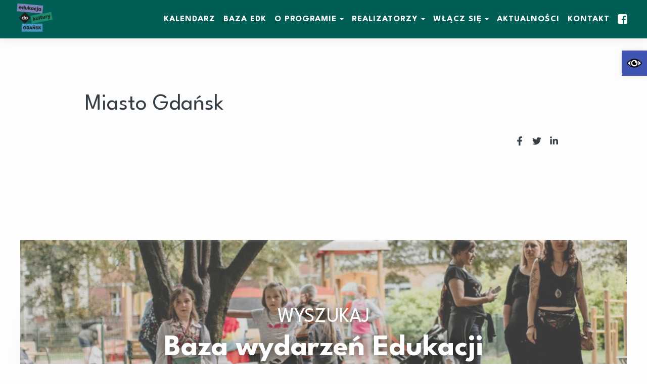

--- FILE ---
content_type: text/html; charset=UTF-8
request_url: https://edukacjadokultury.gdansk.pl/instytucja/miasto-gdansk/
body_size: 26618
content:
<!doctype html>
<html class="no-js" lang="pl-PL">

    <head>
        <meta charset="utf-8">
        <meta http-equiv="x-ua-compatible" content="ie=edge">
        <title>Miasto Gdańsk - EDUKACJA DO KULTURY. GDAŃSK</title>
        <meta name="author" content="Creative Media Studio | www.c-studio.eu" />
        <meta name="viewport" content="width=device-width, initial-scale=1">
        <link href="https://edukacjadokultury.gdansk.pl/wp-content/themes/edk/site.webmanifest" rel="manifest" >
        <link href="https://edukacjadokultury.gdansk.pl/wp-content/themes/edk/icon.png" rel="apple-touch-icon" >
        <link href="https://edukacjadokultury.gdansk.pl/wp-content/themes/edk/favicon.png" rel="icon" >
        <meta name="theme-color" content="#ffffff">

        <link rel="preconnect" href="//fonts.googleapis.com">
        <link rel="preconnect" href="//fonts.gstatic.com" crossorigin>
        <link href="//fonts.googleapis.com/css2?family=League+Spartan:wght@300;400;700&display=swap" rel="stylesheet">

        <meta name='robots' content='index, follow, max-image-preview:large, max-snippet:-1, max-video-preview:-1' />
	<style>img:is([sizes="auto" i], [sizes^="auto," i]) { contain-intrinsic-size: 3000px 1500px }</style>
	
	<!-- This site is optimized with the Yoast SEO plugin v26.0 - https://yoast.com/wordpress/plugins/seo/ -->
	<link rel="canonical" href="https://edukacjadokultury.gdansk.pl/instytucja/miasto-gdansk/" />
	<meta property="og:locale" content="pl_PL" />
	<meta property="og:type" content="article" />
	<meta property="og:title" content="Miasto Gdańsk - EDUKACJA DO KULTURY. GDAŃSK" />
	<meta property="og:url" content="https://edukacjadokultury.gdansk.pl/instytucja/miasto-gdansk/" />
	<meta property="og:site_name" content="EDUKACJA DO KULTURY. GDAŃSK" />
	<meta property="article:publisher" content="https://www.facebook.com/edukacjadokultury.gdansk" />
	<meta property="article:modified_time" content="2023-06-22T11:47:20+00:00" />
	<meta property="og:image" content="https://edukacjadokultury.gdansk.pl/wp-content/uploads/2023/06/gdansk-3-do-1.jpg" />
	<meta property="og:image:width" content="1920" />
	<meta property="og:image:height" content="640" />
	<meta property="og:image:type" content="image/jpeg" />
	<meta name="twitter:card" content="summary_large_image" />
	<script type="application/ld+json" class="yoast-schema-graph">{"@context":"https://schema.org","@graph":[{"@type":"WebPage","@id":"https://edukacjadokultury.gdansk.pl/instytucja/miasto-gdansk/","url":"https://edukacjadokultury.gdansk.pl/instytucja/miasto-gdansk/","name":"Miasto Gdańsk - EDUKACJA DO KULTURY. GDAŃSK","isPartOf":{"@id":"https://edukacjadokultury.gdansk.pl/#website"},"primaryImageOfPage":{"@id":"https://edukacjadokultury.gdansk.pl/instytucja/miasto-gdansk/#primaryimage"},"image":{"@id":"https://edukacjadokultury.gdansk.pl/instytucja/miasto-gdansk/#primaryimage"},"thumbnailUrl":"https://edukacjadokultury.gdansk.pl/wp-content/uploads/2023/06/gdansk-3-do-1.jpg","datePublished":"2023-06-22T11:39:36+00:00","dateModified":"2023-06-22T11:47:20+00:00","breadcrumb":{"@id":"https://edukacjadokultury.gdansk.pl/instytucja/miasto-gdansk/#breadcrumb"},"inLanguage":"pl-PL","potentialAction":[{"@type":"ReadAction","target":["https://edukacjadokultury.gdansk.pl/instytucja/miasto-gdansk/"]}]},{"@type":"ImageObject","inLanguage":"pl-PL","@id":"https://edukacjadokultury.gdansk.pl/instytucja/miasto-gdansk/#primaryimage","url":"https://edukacjadokultury.gdansk.pl/wp-content/uploads/2023/06/gdansk-3-do-1.jpg","contentUrl":"https://edukacjadokultury.gdansk.pl/wp-content/uploads/2023/06/gdansk-3-do-1.jpg","width":1920,"height":640},{"@type":"BreadcrumbList","@id":"https://edukacjadokultury.gdansk.pl/instytucja/miasto-gdansk/#breadcrumb","itemListElement":[{"@type":"ListItem","position":1,"name":"Strona główna","item":"https://edukacjadokultury.gdansk.pl/"},{"@type":"ListItem","position":2,"name":"Miasto Gdańsk"}]},{"@type":"WebSite","@id":"https://edukacjadokultury.gdansk.pl/#website","url":"https://edukacjadokultury.gdansk.pl/","name":"EDUKACJA DO KULTURY. GDAŃSK","description":"Kalendarz Wydarzeń Kulturalnych","publisher":{"@id":"https://edukacjadokultury.gdansk.pl/#organization"},"alternateName":"EDK","potentialAction":[{"@type":"SearchAction","target":{"@type":"EntryPoint","urlTemplate":"https://edukacjadokultury.gdansk.pl/?s={search_term_string}"},"query-input":{"@type":"PropertyValueSpecification","valueRequired":true,"valueName":"search_term_string"}}],"inLanguage":"pl-PL"},{"@type":"Organization","@id":"https://edukacjadokultury.gdansk.pl/#organization","name":"EDUKACJA DO KULTURY. GDAŃSK","alternateName":"EDK","url":"https://edukacjadokultury.gdansk.pl/","logo":{"@type":"ImageObject","inLanguage":"pl-PL","@id":"https://edukacjadokultury.gdansk.pl/#/schema/logo/image/","url":"https://edukacjadokultury.gdansk.pl/wp-content/uploads/2023/01/logo.png","contentUrl":"https://edukacjadokultury.gdansk.pl/wp-content/uploads/2023/01/logo.png","width":180,"height":143,"caption":"EDUKACJA DO KULTURY. GDAŃSK"},"image":{"@id":"https://edukacjadokultury.gdansk.pl/#/schema/logo/image/"},"sameAs":["https://www.facebook.com/edukacjadokultury.gdansk"]}]}</script>
	<!-- / Yoast SEO plugin. -->


<link rel='dns-prefetch' href='//code.jquery.com' />
<link rel='dns-prefetch' href='//cdnjs.cloudflare.com' />
<script type="text/javascript">
/* <![CDATA[ */
window._wpemojiSettings = {"baseUrl":"https:\/\/s.w.org\/images\/core\/emoji\/16.0.1\/72x72\/","ext":".png","svgUrl":"https:\/\/s.w.org\/images\/core\/emoji\/16.0.1\/svg\/","svgExt":".svg","source":{"concatemoji":"https:\/\/edukacjadokultury.gdansk.pl\/wp-includes\/js\/wp-emoji-release.min.js?ver=6.8.3"}};
/*! This file is auto-generated */
!function(s,n){var o,i,e;function c(e){try{var t={supportTests:e,timestamp:(new Date).valueOf()};sessionStorage.setItem(o,JSON.stringify(t))}catch(e){}}function p(e,t,n){e.clearRect(0,0,e.canvas.width,e.canvas.height),e.fillText(t,0,0);var t=new Uint32Array(e.getImageData(0,0,e.canvas.width,e.canvas.height).data),a=(e.clearRect(0,0,e.canvas.width,e.canvas.height),e.fillText(n,0,0),new Uint32Array(e.getImageData(0,0,e.canvas.width,e.canvas.height).data));return t.every(function(e,t){return e===a[t]})}function u(e,t){e.clearRect(0,0,e.canvas.width,e.canvas.height),e.fillText(t,0,0);for(var n=e.getImageData(16,16,1,1),a=0;a<n.data.length;a++)if(0!==n.data[a])return!1;return!0}function f(e,t,n,a){switch(t){case"flag":return n(e,"\ud83c\udff3\ufe0f\u200d\u26a7\ufe0f","\ud83c\udff3\ufe0f\u200b\u26a7\ufe0f")?!1:!n(e,"\ud83c\udde8\ud83c\uddf6","\ud83c\udde8\u200b\ud83c\uddf6")&&!n(e,"\ud83c\udff4\udb40\udc67\udb40\udc62\udb40\udc65\udb40\udc6e\udb40\udc67\udb40\udc7f","\ud83c\udff4\u200b\udb40\udc67\u200b\udb40\udc62\u200b\udb40\udc65\u200b\udb40\udc6e\u200b\udb40\udc67\u200b\udb40\udc7f");case"emoji":return!a(e,"\ud83e\udedf")}return!1}function g(e,t,n,a){var r="undefined"!=typeof WorkerGlobalScope&&self instanceof WorkerGlobalScope?new OffscreenCanvas(300,150):s.createElement("canvas"),o=r.getContext("2d",{willReadFrequently:!0}),i=(o.textBaseline="top",o.font="600 32px Arial",{});return e.forEach(function(e){i[e]=t(o,e,n,a)}),i}function t(e){var t=s.createElement("script");t.src=e,t.defer=!0,s.head.appendChild(t)}"undefined"!=typeof Promise&&(o="wpEmojiSettingsSupports",i=["flag","emoji"],n.supports={everything:!0,everythingExceptFlag:!0},e=new Promise(function(e){s.addEventListener("DOMContentLoaded",e,{once:!0})}),new Promise(function(t){var n=function(){try{var e=JSON.parse(sessionStorage.getItem(o));if("object"==typeof e&&"number"==typeof e.timestamp&&(new Date).valueOf()<e.timestamp+604800&&"object"==typeof e.supportTests)return e.supportTests}catch(e){}return null}();if(!n){if("undefined"!=typeof Worker&&"undefined"!=typeof OffscreenCanvas&&"undefined"!=typeof URL&&URL.createObjectURL&&"undefined"!=typeof Blob)try{var e="postMessage("+g.toString()+"("+[JSON.stringify(i),f.toString(),p.toString(),u.toString()].join(",")+"));",a=new Blob([e],{type:"text/javascript"}),r=new Worker(URL.createObjectURL(a),{name:"wpTestEmojiSupports"});return void(r.onmessage=function(e){c(n=e.data),r.terminate(),t(n)})}catch(e){}c(n=g(i,f,p,u))}t(n)}).then(function(e){for(var t in e)n.supports[t]=e[t],n.supports.everything=n.supports.everything&&n.supports[t],"flag"!==t&&(n.supports.everythingExceptFlag=n.supports.everythingExceptFlag&&n.supports[t]);n.supports.everythingExceptFlag=n.supports.everythingExceptFlag&&!n.supports.flag,n.DOMReady=!1,n.readyCallback=function(){n.DOMReady=!0}}).then(function(){return e}).then(function(){var e;n.supports.everything||(n.readyCallback(),(e=n.source||{}).concatemoji?t(e.concatemoji):e.wpemoji&&e.twemoji&&(t(e.twemoji),t(e.wpemoji)))}))}((window,document),window._wpemojiSettings);
/* ]]> */
</script>
<style id='wp-emoji-styles-inline-css' type='text/css'>

	img.wp-smiley, img.emoji {
		display: inline !important;
		border: none !important;
		box-shadow: none !important;
		height: 1em !important;
		width: 1em !important;
		margin: 0 0.07em !important;
		vertical-align: -0.1em !important;
		background: none !important;
		padding: 0 !important;
	}
</style>
<link rel='stylesheet' id='wp-block-library-css' href='https://edukacjadokultury.gdansk.pl/wp-includes/css/dist/block-library/style.min.css?ver=6.8.3' type='text/css' media='all' />
<style id='classic-theme-styles-inline-css' type='text/css'>
/*! This file is auto-generated */
.wp-block-button__link{color:#fff;background-color:#32373c;border-radius:9999px;box-shadow:none;text-decoration:none;padding:calc(.667em + 2px) calc(1.333em + 2px);font-size:1.125em}.wp-block-file__button{background:#32373c;color:#fff;text-decoration:none}
</style>
<style id='global-styles-inline-css' type='text/css'>
:root{--wp--preset--aspect-ratio--square: 1;--wp--preset--aspect-ratio--4-3: 4/3;--wp--preset--aspect-ratio--3-4: 3/4;--wp--preset--aspect-ratio--3-2: 3/2;--wp--preset--aspect-ratio--2-3: 2/3;--wp--preset--aspect-ratio--16-9: 16/9;--wp--preset--aspect-ratio--9-16: 9/16;--wp--preset--color--black: #000000;--wp--preset--color--cyan-bluish-gray: #abb8c3;--wp--preset--color--white: #ffffff;--wp--preset--color--pale-pink: #f78da7;--wp--preset--color--vivid-red: #cf2e2e;--wp--preset--color--luminous-vivid-orange: #ff6900;--wp--preset--color--luminous-vivid-amber: #fcb900;--wp--preset--color--light-green-cyan: #7bdcb5;--wp--preset--color--vivid-green-cyan: #00d084;--wp--preset--color--pale-cyan-blue: #8ed1fc;--wp--preset--color--vivid-cyan-blue: #0693e3;--wp--preset--color--vivid-purple: #9b51e0;--wp--preset--gradient--vivid-cyan-blue-to-vivid-purple: linear-gradient(135deg,rgba(6,147,227,1) 0%,rgb(155,81,224) 100%);--wp--preset--gradient--light-green-cyan-to-vivid-green-cyan: linear-gradient(135deg,rgb(122,220,180) 0%,rgb(0,208,130) 100%);--wp--preset--gradient--luminous-vivid-amber-to-luminous-vivid-orange: linear-gradient(135deg,rgba(252,185,0,1) 0%,rgba(255,105,0,1) 100%);--wp--preset--gradient--luminous-vivid-orange-to-vivid-red: linear-gradient(135deg,rgba(255,105,0,1) 0%,rgb(207,46,46) 100%);--wp--preset--gradient--very-light-gray-to-cyan-bluish-gray: linear-gradient(135deg,rgb(238,238,238) 0%,rgb(169,184,195) 100%);--wp--preset--gradient--cool-to-warm-spectrum: linear-gradient(135deg,rgb(74,234,220) 0%,rgb(151,120,209) 20%,rgb(207,42,186) 40%,rgb(238,44,130) 60%,rgb(251,105,98) 80%,rgb(254,248,76) 100%);--wp--preset--gradient--blush-light-purple: linear-gradient(135deg,rgb(255,206,236) 0%,rgb(152,150,240) 100%);--wp--preset--gradient--blush-bordeaux: linear-gradient(135deg,rgb(254,205,165) 0%,rgb(254,45,45) 50%,rgb(107,0,62) 100%);--wp--preset--gradient--luminous-dusk: linear-gradient(135deg,rgb(255,203,112) 0%,rgb(199,81,192) 50%,rgb(65,88,208) 100%);--wp--preset--gradient--pale-ocean: linear-gradient(135deg,rgb(255,245,203) 0%,rgb(182,227,212) 50%,rgb(51,167,181) 100%);--wp--preset--gradient--electric-grass: linear-gradient(135deg,rgb(202,248,128) 0%,rgb(113,206,126) 100%);--wp--preset--gradient--midnight: linear-gradient(135deg,rgb(2,3,129) 0%,rgb(40,116,252) 100%);--wp--preset--font-size--small: 13px;--wp--preset--font-size--medium: 20px;--wp--preset--font-size--large: 36px;--wp--preset--font-size--x-large: 42px;--wp--preset--spacing--20: 0.44rem;--wp--preset--spacing--30: 0.67rem;--wp--preset--spacing--40: 1rem;--wp--preset--spacing--50: 1.5rem;--wp--preset--spacing--60: 2.25rem;--wp--preset--spacing--70: 3.38rem;--wp--preset--spacing--80: 5.06rem;--wp--preset--shadow--natural: 6px 6px 9px rgba(0, 0, 0, 0.2);--wp--preset--shadow--deep: 12px 12px 50px rgba(0, 0, 0, 0.4);--wp--preset--shadow--sharp: 6px 6px 0px rgba(0, 0, 0, 0.2);--wp--preset--shadow--outlined: 6px 6px 0px -3px rgba(255, 255, 255, 1), 6px 6px rgba(0, 0, 0, 1);--wp--preset--shadow--crisp: 6px 6px 0px rgba(0, 0, 0, 1);}:where(.is-layout-flex){gap: 0.5em;}:where(.is-layout-grid){gap: 0.5em;}body .is-layout-flex{display: flex;}.is-layout-flex{flex-wrap: wrap;align-items: center;}.is-layout-flex > :is(*, div){margin: 0;}body .is-layout-grid{display: grid;}.is-layout-grid > :is(*, div){margin: 0;}:where(.wp-block-columns.is-layout-flex){gap: 2em;}:where(.wp-block-columns.is-layout-grid){gap: 2em;}:where(.wp-block-post-template.is-layout-flex){gap: 1.25em;}:where(.wp-block-post-template.is-layout-grid){gap: 1.25em;}.has-black-color{color: var(--wp--preset--color--black) !important;}.has-cyan-bluish-gray-color{color: var(--wp--preset--color--cyan-bluish-gray) !important;}.has-white-color{color: var(--wp--preset--color--white) !important;}.has-pale-pink-color{color: var(--wp--preset--color--pale-pink) !important;}.has-vivid-red-color{color: var(--wp--preset--color--vivid-red) !important;}.has-luminous-vivid-orange-color{color: var(--wp--preset--color--luminous-vivid-orange) !important;}.has-luminous-vivid-amber-color{color: var(--wp--preset--color--luminous-vivid-amber) !important;}.has-light-green-cyan-color{color: var(--wp--preset--color--light-green-cyan) !important;}.has-vivid-green-cyan-color{color: var(--wp--preset--color--vivid-green-cyan) !important;}.has-pale-cyan-blue-color{color: var(--wp--preset--color--pale-cyan-blue) !important;}.has-vivid-cyan-blue-color{color: var(--wp--preset--color--vivid-cyan-blue) !important;}.has-vivid-purple-color{color: var(--wp--preset--color--vivid-purple) !important;}.has-black-background-color{background-color: var(--wp--preset--color--black) !important;}.has-cyan-bluish-gray-background-color{background-color: var(--wp--preset--color--cyan-bluish-gray) !important;}.has-white-background-color{background-color: var(--wp--preset--color--white) !important;}.has-pale-pink-background-color{background-color: var(--wp--preset--color--pale-pink) !important;}.has-vivid-red-background-color{background-color: var(--wp--preset--color--vivid-red) !important;}.has-luminous-vivid-orange-background-color{background-color: var(--wp--preset--color--luminous-vivid-orange) !important;}.has-luminous-vivid-amber-background-color{background-color: var(--wp--preset--color--luminous-vivid-amber) !important;}.has-light-green-cyan-background-color{background-color: var(--wp--preset--color--light-green-cyan) !important;}.has-vivid-green-cyan-background-color{background-color: var(--wp--preset--color--vivid-green-cyan) !important;}.has-pale-cyan-blue-background-color{background-color: var(--wp--preset--color--pale-cyan-blue) !important;}.has-vivid-cyan-blue-background-color{background-color: var(--wp--preset--color--vivid-cyan-blue) !important;}.has-vivid-purple-background-color{background-color: var(--wp--preset--color--vivid-purple) !important;}.has-black-border-color{border-color: var(--wp--preset--color--black) !important;}.has-cyan-bluish-gray-border-color{border-color: var(--wp--preset--color--cyan-bluish-gray) !important;}.has-white-border-color{border-color: var(--wp--preset--color--white) !important;}.has-pale-pink-border-color{border-color: var(--wp--preset--color--pale-pink) !important;}.has-vivid-red-border-color{border-color: var(--wp--preset--color--vivid-red) !important;}.has-luminous-vivid-orange-border-color{border-color: var(--wp--preset--color--luminous-vivid-orange) !important;}.has-luminous-vivid-amber-border-color{border-color: var(--wp--preset--color--luminous-vivid-amber) !important;}.has-light-green-cyan-border-color{border-color: var(--wp--preset--color--light-green-cyan) !important;}.has-vivid-green-cyan-border-color{border-color: var(--wp--preset--color--vivid-green-cyan) !important;}.has-pale-cyan-blue-border-color{border-color: var(--wp--preset--color--pale-cyan-blue) !important;}.has-vivid-cyan-blue-border-color{border-color: var(--wp--preset--color--vivid-cyan-blue) !important;}.has-vivid-purple-border-color{border-color: var(--wp--preset--color--vivid-purple) !important;}.has-vivid-cyan-blue-to-vivid-purple-gradient-background{background: var(--wp--preset--gradient--vivid-cyan-blue-to-vivid-purple) !important;}.has-light-green-cyan-to-vivid-green-cyan-gradient-background{background: var(--wp--preset--gradient--light-green-cyan-to-vivid-green-cyan) !important;}.has-luminous-vivid-amber-to-luminous-vivid-orange-gradient-background{background: var(--wp--preset--gradient--luminous-vivid-amber-to-luminous-vivid-orange) !important;}.has-luminous-vivid-orange-to-vivid-red-gradient-background{background: var(--wp--preset--gradient--luminous-vivid-orange-to-vivid-red) !important;}.has-very-light-gray-to-cyan-bluish-gray-gradient-background{background: var(--wp--preset--gradient--very-light-gray-to-cyan-bluish-gray) !important;}.has-cool-to-warm-spectrum-gradient-background{background: var(--wp--preset--gradient--cool-to-warm-spectrum) !important;}.has-blush-light-purple-gradient-background{background: var(--wp--preset--gradient--blush-light-purple) !important;}.has-blush-bordeaux-gradient-background{background: var(--wp--preset--gradient--blush-bordeaux) !important;}.has-luminous-dusk-gradient-background{background: var(--wp--preset--gradient--luminous-dusk) !important;}.has-pale-ocean-gradient-background{background: var(--wp--preset--gradient--pale-ocean) !important;}.has-electric-grass-gradient-background{background: var(--wp--preset--gradient--electric-grass) !important;}.has-midnight-gradient-background{background: var(--wp--preset--gradient--midnight) !important;}.has-small-font-size{font-size: var(--wp--preset--font-size--small) !important;}.has-medium-font-size{font-size: var(--wp--preset--font-size--medium) !important;}.has-large-font-size{font-size: var(--wp--preset--font-size--large) !important;}.has-x-large-font-size{font-size: var(--wp--preset--font-size--x-large) !important;}
:where(.wp-block-post-template.is-layout-flex){gap: 1.25em;}:where(.wp-block-post-template.is-layout-grid){gap: 1.25em;}
:where(.wp-block-columns.is-layout-flex){gap: 2em;}:where(.wp-block-columns.is-layout-grid){gap: 2em;}
:root :where(.wp-block-pullquote){font-size: 1.5em;line-height: 1.6;}
</style>
<link rel='stylesheet' id='pojo-a11y-css' href='https://edukacjadokultury.gdansk.pl/wp-content/plugins/pojo-accessibility/modules/legacy/assets/css/style.min.css?ver=1.0.0' type='text/css' media='all' />
<link rel='stylesheet' id='ligthbox-css' href='//cdnjs.cloudflare.com/ajax/libs/nivo-lightbox/1.3.1/nivo-lightbox.min.css?ver=6.8.3' type='text/css' media='all' />
<link rel='stylesheet' id='lightbox-theme-css' href='//cdnjs.cloudflare.com/ajax/libs/nivo-lightbox/1.3.1/themes/default/default.min.css?ver=6.8.3' type='text/css' media='all' />
<link rel='stylesheet' id='custom-scrollbar-css' href='//cdnjs.cloudflare.com/ajax/libs/malihu-custom-scrollbar-plugin/3.1.5/jquery.mCustomScrollbar.min.css?ver=6.8.3' type='text/css' media='all' />
<link rel='stylesheet' id='hint-css' href='//cdnjs.cloudflare.com/ajax/libs/hint.css/2.7.0/hint.min.css?ver=6.8.3' type='text/css' media='all' />
<link rel='stylesheet' id='date-range-css' href='//cdnjs.cloudflare.com/ajax/libs/bootstrap-daterangepicker/3.0.5/daterangepicker.min.css?ver=6.8.3' type='text/css' media='all' />
<link rel='stylesheet' id='style-css' href='https://edukacjadokultury.gdansk.pl/wp-content/themes/edk/css/style.min.css?ver=6.8.3' type='text/css' media='all' />
<script type="text/javascript" id="modernizr-js-extra">
/* <![CDATA[ */
var JSData = {"HOME_URL":"https:\/\/edukacjadokultury.gdansk.pl\/","THEME_ROOT":"https:\/\/edukacjadokultury.gdansk.pl\/wp-content\/themes\/edk\/","AJAX_URL":"https:\/\/edukacjadokultury.gdansk.pl\/wp-admin\/admin-ajax.php","EVENT_CATEGORIES":"[{\"id\":4,\"label\":\"animacja kultury\",\"value\":\"animacja-kultury\"},{\"id\":12,\"label\":\"edukacja filmowa\",\"value\":\"edukacja-filmowa\"},{\"id\":158,\"label\":\"edukacja fotograficzna\",\"value\":\"edukacja-fotograficzna\"},{\"id\":8,\"label\":\"edukacja literacka\",\"value\":\"edukacja-literacka\"},{\"id\":14,\"label\":\"edukacja morska\",\"value\":\"edukacja-morska\"},{\"id\":13,\"label\":\"edukacja muzealna\",\"value\":\"edukacja-muzealna\"},{\"id\":9,\"label\":\"edukacja muzyczna\",\"value\":\"edukacja-muzyczna\"},{\"id\":15,\"label\":\"edukacja o Gda\\u0144sku\",\"value\":\"edukacja-o-gdansku\"},{\"id\":7,\"label\":\"edukacja obywatelska\",\"value\":\"edukacja-obywatelska\"},{\"id\":5,\"label\":\"edukacja plastyczna\\\/wizualna\",\"value\":\"edukacja-plastyczna-wizualna\"},{\"id\":11,\"label\":\"edukacja taneczna\",\"value\":\"edukacja-taneczna\"},{\"id\":10,\"label\":\"edukacja teatralna\",\"value\":\"edukacja-teatralna\"}]","EVENT_RECIPIENTS":"[{\"id\":16,\"label\":\"Doro\\u015bli\",\"value\":\"dorosli\"},{\"id\":3,\"label\":\"Dzieci i opiekunowie\",\"value\":\"dzieci-i-opiekunowie\"},{\"id\":76,\"label\":\"Grupy zorganizowane\",\"value\":\"grupy-zorganizowane\"},{\"id\":6,\"label\":\"M\\u0142odzie\\u017c\",\"value\":\"mlodziez\"},{\"id\":17,\"label\":\"Nauczyciele\",\"value\":\"nauczyciele\"},{\"id\":18,\"label\":\"Specjali\\u015bci i liderzy\",\"value\":\"specjalisci-i-liderzy\"}]","DISTRICTS":"[{\"id\":19,\"label\":\"Anio\\u0142ki\",\"value\":\"aniolki\"},{\"id\":78,\"label\":\"Br\\u0119towo\",\"value\":\"bretowo\"},{\"id\":21,\"label\":\"Brze\\u017ano\",\"value\":\"brzezno\"},{\"id\":22,\"label\":\"Che\\u0142m\",\"value\":\"chelm\"},{\"id\":108,\"label\":\"Inne\",\"value\":\"inne\"},{\"id\":26,\"label\":\"Jasie\\u0144\",\"value\":\"jasien\"},{\"id\":31,\"label\":\"Kokoszki\",\"value\":\"kokoszki\"},{\"id\":25,\"label\":\"Krakowiec - G\\u00f3rki Zachodnie\",\"value\":\"krakowiec-gorki-zachodnie\"},{\"id\":33,\"label\":\"Letnica\",\"value\":\"letnica\"},{\"id\":36,\"label\":\"Matarnia\",\"value\":\"matarnia\"},{\"id\":39,\"label\":\"M\\u0142yniska\",\"value\":\"mlyniska\"},{\"id\":42,\"label\":\"Nowy Port\",\"value\":\"nowy-port\"},{\"id\":43,\"label\":\"Oliwa\",\"value\":\"oliwa\"},{\"id\":44,\"label\":\"Olszynka\",\"value\":\"olszynka\"},{\"id\":46,\"label\":\"Orunia G\\u00f3rna-Gda\\u0144sk Po\\u0142udnie\",\"value\":\"orunia-gorna-gdansk-poludnie\"},{\"id\":45,\"label\":\"Orunia-\\u015aw. Wojciech-Lipce\",\"value\":\"orunia-sw-wojciech-lipce\"},{\"id\":47,\"label\":\"Osowa\",\"value\":\"osowa\"},{\"id\":79,\"label\":\"Piecki-Migowo\",\"value\":\"piecki-migowo\"},{\"id\":49,\"label\":\"Przer\\u00f3bka\",\"value\":\"przerobka\"},{\"id\":50,\"label\":\"Przymorze Ma\\u0142e\",\"value\":\"przymorzeprzymorze-male\"},{\"id\":80,\"label\":\"Przymorze Wielkie\",\"value\":\"przymorze-wielkie\"},{\"id\":51,\"label\":\"Rudniki\",\"value\":\"rudniki\"},{\"id\":52,\"label\":\"Siedlce\",\"value\":\"siedlce\"},{\"id\":175,\"label\":\"Sopot\",\"value\":\"sopot\"},{\"id\":73,\"label\":\"\\u015ar\\u00f3dmie\\u015bcie\",\"value\":\"srodmiescie\"},{\"id\":81,\"label\":\"Stogi\",\"value\":\"stogi\"},{\"id\":82,\"label\":\"Strzy\\u017ca\",\"value\":\"strzyza\"},{\"id\":75,\"label\":\"Suchanino\",\"value\":\"suchanino\"},{\"id\":55,\"label\":\"Uje\\u015bcisko-\\u0141ostowice\",\"value\":\"ujescisko-lostowice\"},{\"id\":56,\"label\":\"VII Dw\\u00f3r\",\"value\":\"vii-dwor\"},{\"id\":57,\"label\":\"Wrzeszcz Dolny\",\"value\":\"wrzeszcz-dolny\"},{\"id\":74,\"label\":\"Wrzeszcz G\\u00f3rny\",\"value\":\"wrzeszcz-gorny\"},{\"id\":77,\"label\":\"Wydarzenie Online\",\"value\":\"wydarzenie-online\"},{\"id\":53,\"label\":\"Wyspa Sobieszewska\",\"value\":\"wyspa-sobieszewska\"},{\"id\":58,\"label\":\"Wzg\\u00f3rze Mickiewicza\",\"value\":\"wzgorze-mickiewicza\"},{\"id\":61,\"label\":\"\\u017babianka-Wejhera-Jelitkowo-Tysi\\u0105clecia\",\"value\":\"zabianka-wjhera-jelitkowo-tysiaclecia\"},{\"id\":60,\"label\":\"Zaspa M\\u0142yniec\",\"value\":\"zaspa-mlyniec\"},{\"id\":83,\"label\":\"Zaspa Rozstaje\",\"value\":\"zaspa-rozstaje\"}]","PROVIDER_TYPES":"[{\"id\":65,\"label\":\"Inne\",\"value\":\"inne\"},{\"id\":63,\"label\":\"Instytucja kultury\",\"value\":\"instytucja-kultury\"},{\"id\":64,\"label\":\"Organizacja pozarz\\u0105dowa\",\"value\":\"organizacja-pozarzadowa\"},{\"id\":62,\"label\":\"Plac\\u00f3wka o\\u015bwiatowa\",\"value\":\"placowka-oswiatowa\"}]","EVENTS_PER_PAGE":"9","INITIAL_DAYS_PERIOD":"90"};
/* ]]> */
</script>
<script type="text/javascript" src="https://edukacjadokultury.gdansk.pl/wp-content/themes/edk/js/vendor/modernizr-3.5.0.min.js?ver=6.8.3" id="modernizr-js"></script>
<link rel="https://api.w.org/" href="https://edukacjadokultury.gdansk.pl/wp-json/" /><link rel="EditURI" type="application/rsd+xml" title="RSD" href="https://edukacjadokultury.gdansk.pl/xmlrpc.php?rsd" />
<meta name="generator" content="WordPress 6.8.3" />
<link rel='shortlink' href='https://edukacjadokultury.gdansk.pl/?p=3074' />
<link rel="alternate" title="oEmbed (JSON)" type="application/json+oembed" href="https://edukacjadokultury.gdansk.pl/wp-json/oembed/1.0/embed?url=https%3A%2F%2Fedukacjadokultury.gdansk.pl%2Finstytucja%2Fmiasto-gdansk%2F" />
<link rel="alternate" title="oEmbed (XML)" type="text/xml+oembed" href="https://edukacjadokultury.gdansk.pl/wp-json/oembed/1.0/embed?url=https%3A%2F%2Fedukacjadokultury.gdansk.pl%2Finstytucja%2Fmiasto-gdansk%2F&#038;format=xml" />
<style type="text/css">
#pojo-a11y-toolbar .pojo-a11y-toolbar-toggle a{ background-color: #4054b2;	color: #ffffff;}
#pojo-a11y-toolbar .pojo-a11y-toolbar-overlay, #pojo-a11y-toolbar .pojo-a11y-toolbar-overlay ul.pojo-a11y-toolbar-items.pojo-a11y-links{ border-color: #4054b2;}
body.pojo-a11y-focusable a:focus{ outline-style: solid !important;	outline-width: 1px !important;	outline-color: #FF0000 !important;}
#pojo-a11y-toolbar{ top: 100px !important;}
#pojo-a11y-toolbar .pojo-a11y-toolbar-overlay{ background-color: #ffffff;}
#pojo-a11y-toolbar .pojo-a11y-toolbar-overlay ul.pojo-a11y-toolbar-items li.pojo-a11y-toolbar-item a, #pojo-a11y-toolbar .pojo-a11y-toolbar-overlay p.pojo-a11y-toolbar-title{ color: #333333;}
#pojo-a11y-toolbar .pojo-a11y-toolbar-overlay ul.pojo-a11y-toolbar-items li.pojo-a11y-toolbar-item a.active{ background-color: #4054b2;	color: #ffffff;}
@media (max-width: 767px) { #pojo-a11y-toolbar { top: 90px !important; } }</style><meta name="generator" content="Elementor 3.32.3; features: additional_custom_breakpoints; settings: css_print_method-external, google_font-enabled, font_display-swap">
			<style>
				.e-con.e-parent:nth-of-type(n+4):not(.e-lazyloaded):not(.e-no-lazyload),
				.e-con.e-parent:nth-of-type(n+4):not(.e-lazyloaded):not(.e-no-lazyload) * {
					background-image: none !important;
				}
				@media screen and (max-height: 1024px) {
					.e-con.e-parent:nth-of-type(n+3):not(.e-lazyloaded):not(.e-no-lazyload),
					.e-con.e-parent:nth-of-type(n+3):not(.e-lazyloaded):not(.e-no-lazyload) * {
						background-image: none !important;
					}
				}
				@media screen and (max-height: 640px) {
					.e-con.e-parent:nth-of-type(n+2):not(.e-lazyloaded):not(.e-no-lazyload),
					.e-con.e-parent:nth-of-type(n+2):not(.e-lazyloaded):not(.e-no-lazyload) * {
						background-image: none !important;
					}
				}
			</style>
			
        <!-- Google tag (gtag.js) -->
        <script async src="https://www.googletagmanager.com/gtag/js?id=G-CD3XV5TXCR"></script>
        <script>
        window.dataLayer = window.dataLayer || [];
        function gtag(){dataLayer.push(arguments);}
        gtag('js', new Date());

        gtag('config', 'G-CD3XV5TXCR');
        </script>

        <!-- Google tag (gtag.js) -->
        <script async src="https://www.googletagmanager.com/gtag/js?id=G-5FG9BMN5P3"></script>
        <script>
        window.dataLayer = window.dataLayer || [];
        function gtag(){dataLayer.push(arguments);}
        gtag('js', new Date());

        gtag('config', 'G-5FG9BMN5P3');
        </script>
        
        <style>
            .pojo-a11y-toolbar-toggle { display: none; }
        </style>
    </head>

    <body class="wp-singular cpt_providers-template-default single single-cpt_providers postid-3074 wp-theme-edk elementor-default elementor-kit-137">

        <nav class="top-bar top-bar--sticky" role="navigation">

    <div class="top-bar__inner">
    
        <figure class="top-bar__logo animation">
            <a href="https://edukacjadokultury.gdansk.pl/">
                                <img src="https://edukacjadokultury.gdansk.pl/wp-content/themes/edk//img/logo.png" alt="EDUKACJA DO KULTURY GDAŃSK">
            </a>

                    </figure>

        <div class="_right">
            
            <ul class="top-bar__nav">
                
                <li id="menu-item-32" class="menu-item menu-item-type-post_type menu-item-object-page menu-item-home menu-item-32"><a href="https://edukacjadokultury.gdansk.pl/">KALENDARZ</a></li>
<li id="menu-item-517" class="menu-item menu-item-type-post_type menu-item-object-page menu-item-517"><a href="https://edukacjadokultury.gdansk.pl/baza-edk/">BAZA EDK</a></li>
<li id="menu-item-148" class="menu-item menu-item-type-post_type menu-item-object-page menu-item-has-children menu-item-148"><a href="https://edukacjadokultury.gdansk.pl/o-programie/">O Programie</a>
<ul class="sub-menu">
	<li id="menu-item-474" class="menu-item menu-item-type-post_type menu-item-object-page menu-item-474"><a href="https://edukacjadokultury.gdansk.pl/abc-programu/">ABC PROGRAMU</a></li>
	<li id="menu-item-468" class="menu-item menu-item-type-post_type menu-item-object-page menu-item-468"><a href="https://edukacjadokultury.gdansk.pl/zobacz-program/">ZOBACZ PROGRAM</a></li>
</ul>
</li>
<li id="menu-item-490" class="menu-item menu-item-type-post_type menu-item-object-page menu-item-has-children menu-item-490"><a href="https://edukacjadokultury.gdansk.pl/realizatorzy/">REALIZATORZY</a>
<ul class="sub-menu">
	<li id="menu-item-491" class="menu-item menu-item-type-post_type menu-item-object-page menu-item-491"><a href="https://edukacjadokultury.gdansk.pl/kto-w-gdansku-zajmuje-sie-edukacja-do-kultury/">KTO W GDAŃSKU ZAJMUJE SIĘ EDUKACJĄ DO KULTURY?</a></li>
	<li id="menu-item-524" class="menu-item menu-item-type-post_type menu-item-object-page menu-item-524"><a href="https://edukacjadokultury.gdansk.pl/instytucje-kultury/">INSTYTUCJE KULTURY</a></li>
	<li id="menu-item-493" class="menu-item menu-item-type-post_type menu-item-object-page menu-item-493"><a href="https://edukacjadokultury.gdansk.pl/szkoly/">SZKOŁY</a></li>
	<li id="menu-item-492" class="menu-item menu-item-type-post_type menu-item-object-page menu-item-492"><a href="https://edukacjadokultury.gdansk.pl/ngo/">NGO</a></li>
</ul>
</li>
<li id="menu-item-230" class="menu-item menu-item-type-post_type menu-item-object-page menu-item-has-children menu-item-230"><a href="https://edukacjadokultury.gdansk.pl/wlacz-sie/">WŁĄCZ SIĘ</a>
<ul class="sub-menu">
	<li id="menu-item-4300" class="menu-item menu-item-type-post_type menu-item-object-page menu-item-4300"><a href="https://edukacjadokultury.gdansk.pl/ambasadorzy_rki-edk-gdansk/">Ambasadorzy_rki</a></li>
	<li id="menu-item-514" class="menu-item menu-item-type-post_type menu-item-object-page menu-item-514"><a href="https://edukacjadokultury.gdansk.pl/dzieci-i-opiekunowie/">DZIECI I OPIEKUNOWIE</a></li>
	<li id="menu-item-513" class="menu-item menu-item-type-post_type menu-item-object-page menu-item-513"><a href="https://edukacjadokultury.gdansk.pl/mlodziez-i-opiekunowie/">MŁODZIEŻ I DOROŚLI</a></li>
	<li id="menu-item-512" class="menu-item menu-item-type-post_type menu-item-object-page menu-item-512"><a href="https://edukacjadokultury.gdansk.pl/nauczyciele/">NAUCZYCIELE/NAUCZYCIELKI</a></li>
	<li id="menu-item-511" class="menu-item menu-item-type-post_type menu-item-object-page menu-item-511"><a href="https://edukacjadokultury.gdansk.pl/specjalisci-i-liderzy/">SPECJALIŚCI I LIDERZY</a></li>
	<li id="menu-item-510" class="menu-item menu-item-type-post_type menu-item-object-page menu-item-510"><a href="https://edukacjadokultury.gdansk.pl/materialy/">MATERIAŁY</a></li>
</ul>
</li>
<li id="menu-item-125" class="menu-item menu-item-type-taxonomy menu-item-object-category menu-item-125"><a href="https://edukacjadokultury.gdansk.pl/category/aktualnosci/">Aktualności</a></li>
<li id="menu-item-149" class="menu-item menu-item-type-post_type menu-item-object-page menu-item-149"><a href="https://edukacjadokultury.gdansk.pl/kontakt/">Kontakt</a></li>
<li id="menu-item-39" class="menu-item menu-item-type-custom menu-item-object-custom menu-item-39"><a target="_blank" href="https://www.facebook.com/edukacjadokultury.gdansk/"><i class="fa fa-lg fa-facebook-square" aria-hidden="true"></i></a></li>
 
                
            </ul>

            <div class="_right__widgets hidden-xs hidden-sm">

                
            </div>

            
            <!-- Menu Trigger -->
            <a class="mobile-nav-trigger visible-xs visible-sm animated fadeInLeft">
                <figure>
                    <svg xmlns="http://www.w3.org/2000/svg">
                        <use xlink:href="#menu"/>
                    </svg>  
                </figure>
            </a>

        </div>

    </div>
</nav><div class="default-header ">
    
    <div class="container">

    
    </div>

</div><main class="content padding-top-60 margin-bottom-90" role="main">

    <div class="container">

        <div class="row">
            
            <div class="col-md-10 col-md-offset-1">
                
    <h1 class="heading header-text animation-lite margin-bottom-30"><span>Miasto Gdańsk</span></h1>

    

                <div class="margin-top-15">
                    

<div class="post-share">

    <a class="facebook-share" target="_blank"
        href="https://www.facebook.com/sharer/sharer.php?u=https://edukacjadokultury.gdansk.pl/instytucja/miasto-gdansk/">
        <svg class="svg-inline--fa fa-facebook-f fa-w-10" aria-hidden="true" focusable="false" data-prefix="fab"
            data-icon="facebook-f" role="img" xmlns="http://www.w3.org/2000/svg" viewBox="0 0 320 512" data-fa-i2svg="">
            <path fill="currentColor"
                d="M279.14 288l14.22-92.66h-88.91v-60.13c0-25.35 12.42-50.06 52.24-50.06h40.42V6.26S260.43 0 225.36 0c-73.22 0-121.08 44.38-121.08 124.72v70.62H22.89V288h81.39v224h100.17V288z">
            </path>
        </svg><!-- <i class="fab fa-facebook-f"></i> Font Awesome fontawesome.com -->
    </a>

    <a class="twitter-share" target="_blank"
        href="https://twitter.com/intent/tweet?url=https://edukacjadokultury.gdansk.pl/instytucja/miasto-gdansk/">
        <svg class="svg-inline--fa fa-twitter fa-w-16" aria-hidden="true" focusable="false" data-prefix="fab"
            data-icon="twitter" role="img" xmlns="http://www.w3.org/2000/svg" viewBox="0 0 512 512" data-fa-i2svg="">
            <path fill="currentColor"
                d="M459.37 151.716c.325 4.548.325 9.097.325 13.645 0 138.72-105.583 298.558-298.558 298.558-59.452 0-114.68-17.219-161.137-47.106 8.447.974 16.568 1.299 25.34 1.299 49.055 0 94.213-16.568 130.274-44.832-46.132-.975-84.792-31.188-98.112-72.772 6.498.974 12.995 1.624 19.818 1.624 9.421 0 18.843-1.3 27.614-3.573-48.081-9.747-84.143-51.98-84.143-102.985v-1.299c13.969 7.797 30.214 12.67 47.431 13.319-28.264-18.843-46.781-51.005-46.781-87.391 0-19.492 5.197-37.36 14.294-52.954 51.655 63.675 129.3 105.258 216.365 109.807-1.624-7.797-2.599-15.918-2.599-24.04 0-57.828 46.782-104.934 104.934-104.934 30.213 0 57.502 12.67 76.67 33.137 23.715-4.548 46.456-13.32 66.599-25.34-7.798 24.366-24.366 44.833-46.132 57.827 21.117-2.273 41.584-8.122 60.426-16.243-14.292 20.791-32.161 39.308-52.628 54.253z">
            </path>
        </svg><!-- <i class="fab fa-twitter"></i> Font Awesome fontawesome.com -->
    </a>



    <a class="linkedin-share" target="_blank"
        href="http://www.linkedin.com/shareArticle?url=https://edukacjadokultury.gdansk.pl/instytucja/miasto-gdansk/">
        <svg class="svg-inline--fa fa-linkedin-in fa-w-14" aria-hidden="true" focusable="false" data-prefix="fab"
            data-icon="linkedin-in" role="img" xmlns="http://www.w3.org/2000/svg" viewBox="0 0 448 512"
            data-fa-i2svg="">
            <path fill="currentColor"
                d="M100.28 448H7.4V148.9h92.88zM53.79 108.1C24.09 108.1 0 83.5 0 53.8a53.79 53.79 0 0 1 107.58 0c0 29.7-24.1 54.3-53.79 54.3zM447.9 448h-92.68V302.4c0-34.7-.7-79.2-48.29-79.2-48.29 0-55.69 37.7-55.69 76.7V448h-92.78V148.9h89.08v40.8h1.3c12.4-23.5 42.69-48.3 87.88-48.3 94 0 111.28 61.9 111.28 142.3V448z">
            </path>
        </svg><!-- <i class="fab fa-linkedin-in"></i> Font Awesome fontawesome.com -->
    </a>

</div>                </div>
            </div>

        </div>

    </div>
    
</main>
<section class="events-banner margin-top-90 waypoint" data-waytype="animation fadeInUpLite" data-wayoff="85%">

    <div class="paroller" data-paroller-factor="0.07" data-paroller-factor-xs="0.02" data-paroller-type="foreground">

        <div class="box has_object_shadow--small">

            <h3 class="waypoint margin-bottom-30" data-waytype="fadeInUpLite" data-wayoff="85%">
                <small>WYSZUKAJ</small><br/>
                Baza wydarzeń Edukacji <br class="hidden-xs hidden-sm"/>do Kultury w Gdańsku<br/>
                
            </h3>
            
            <a href="https://edukacjadokultury.gdansk.pl/" class="btn is_primary waypoint" data-waytype="fadeInUpLite" data-wayoff="95%">Baza wydarzeń EDK</a>

            <p class="margin-v-15 font-lg light-color text-center">Najciekawsze propozycje edukacyjne w Gdańsku</p>

            <div class="caption">Zdjęcie: Bartosz Bańka</div>

        </div>
        
    </div>

</section>    <footer class="footer padding-top-15">

    <div class="container--wide">

        <div class="footer__rows">

            <div class="margin-top-30 footer__logo">

                
                <img src="https://edukacjadokultury.gdansk.pl/wp-content/themes/edk//img/logo.png" alt="EDUKACJA DO KULTURY GDAŃSK">

                
                <ul class="list-unstyled margin-top-30">

                    <li>
                        <a href="https://edukacjadokultury.gdansk.pl/">
                            <svg xmlns="http://www.w3.org/2000/svg">
                                <use xlink:href="#callendar_icon"/>
                            </svg>    
                            Znajdź wydarzenie
                        </a>
                    </li>
                    <li>
                        <a href="https://edukacjadokultury.gdansk.pl/baza-edk">
                            <svg xmlns="http://www.w3.org/2000/svg">
                                <use xlink:href="#layers"/>
                            </svg>    
                            Baza EDK
                        </a>
                    </li>
                    <li>
                        <a href="https://www.facebook.com/edukacjadokultury.gdansk/" target="_blank">
                            <svg xmlns="http://www.w3.org/2000/svg">
                                <use xlink:href="#facebook"/>
                            </svg>    
                            Znajdź nas
                        </a>
                    </li>

                </ul>
                
            </div>

            <div class="footer__nav">

                <h4 class="header">O Programie</h3>

                <ul id="menu-footer-menu-1" class="menu"><li id="menu-item-700" class="menu-item menu-item-type-post_type menu-item-object-page menu-item-700"><a href="https://edukacjadokultury.gdansk.pl/zobacz-program/">ZOBACZ PROGRAM</a></li>
<li id="menu-item-699" class="menu-item menu-item-type-post_type menu-item-object-page menu-item-699"><a href="https://edukacjadokultury.gdansk.pl/abc-programu/">ABC PROGRAMU</a></li>
</ul>                
            </div>

            <div class="footer__nav">

                <h4 class="header">Włacz się</h3>

                <ul id="menu-footer-menu-2" class="menu"><li id="menu-item-695" class="menu-item menu-item-type-post_type menu-item-object-page menu-item-695"><a href="https://edukacjadokultury.gdansk.pl/specjalisci-i-liderzy/">SPECJALIŚCI I LIDERZY</a></li>
<li id="menu-item-696" class="menu-item menu-item-type-post_type menu-item-object-page menu-item-696"><a href="https://edukacjadokultury.gdansk.pl/nauczyciele/">NAUCZYCIELE/NAUCZYCIELKI</a></li>
<li id="menu-item-697" class="menu-item menu-item-type-post_type menu-item-object-page menu-item-697"><a href="https://edukacjadokultury.gdansk.pl/mlodziez-i-opiekunowie/">MŁODZIEŻ I DOROŚLI</a></li>
<li id="menu-item-698" class="menu-item menu-item-type-post_type menu-item-object-page menu-item-698"><a href="https://edukacjadokultury.gdansk.pl/dzieci-i-opiekunowie/">DZIECI I OPIEKUNOWIE</a></li>
<li id="menu-item-694" class="menu-item menu-item-type-post_type menu-item-object-page menu-item-694"><a href="https://edukacjadokultury.gdansk.pl/materialy/">MATERIAŁY</a></li>
</ul>                
                
            </div>

            <div class="footer__nav">

                <h4 class="header">Informacje</h3>

                <ul id="menu-footer-menu-3" class="menu"><li id="menu-item-704" class="menu-item menu-item-type-post_type menu-item-object-page menu-item-home menu-item-704"><a href="https://edukacjadokultury.gdansk.pl/">KALENDARZ</a></li>
<li id="menu-item-702" class="menu-item menu-item-type-post_type menu-item-object-page menu-item-702"><a href="https://edukacjadokultury.gdansk.pl/baza-edk/">BAZA EDK</a></li>
<li id="menu-item-706" class="menu-item menu-item-type-taxonomy menu-item-object-category menu-item-706"><a href="https://edukacjadokultury.gdansk.pl/category/aktualnosci/">Aktualności</a></li>
<li id="menu-item-705" class="menu-item menu-item-type-post_type menu-item-object-page menu-item-privacy-policy menu-item-705"><a rel="privacy-policy" href="https://edukacjadokultury.gdansk.pl/polityka-prywatnosci/">Polityka prywatności</a></li>
<li id="menu-item-703" class="menu-item menu-item-type-post_type menu-item-object-page menu-item-703"><a href="https://edukacjadokultury.gdansk.pl/kontakt/">Kontakt</a></li>
</ul>                
            </div>

            <div class="footer__nav">

                <div class="back margin-bottom-30">
                    <a class="pointer margin-right-15 go-up-btn"><small>Wróć na górę</small></a>
                    <a class="pointer go-up-btn">
                        <svg xmlns="http://www.w3.org/2000/svg">
                            <use xlink:href="#left"></use>
                        </svg>
                    </a>
                </div>

                <div class="contact_info">

                    <div class="margin-bottom-15">
                        Biuro Programu<br/>
                        <b>EDUKACJA DO KULTURY</b>
                    </div>

                    <div class="contact_info--icon margin-bottom-15">
                        <svg xmlns="http://www.w3.org/2000/svg" style="width: 24px; height: 28px;">
                            <use xlink:href="#address"/>
                        </svg>
                        <p>
                            <b>Miejski Teatr Miniatura</b><br/> 
                            Grunwaldzka 16<br/> 
                            80-236 Gdańsk
                        </p>
                    </div>

                    <div class="contact_info--icon">
                        <svg xmlns="http://www.w3.org/2000/svg" style="width: 24px; height: 28px;">
                            <use xlink:href="#email"/>
                        </svg>
                        <a href="mailto:info@edukacjadokultury.gdansk.pl">info@edukacjadokultury.gdansk.pl</a>
                    </div>

                </div>

                
            </div>

                
        </div>

        <div class="footer__secondary ">

            <div class="text-muted text-center">
                <small>Wszelkie prawa zastrzeżone © 2026 r. - EDUKACJA DO KULTURY GDAŃSK</small>
            </div>
            
        </div>

    </div>

</footer>
    

    
    <!-- Mobile Menu -->
<section class="mobile-nav"> 

    <a class="mobile-nav-close"><i class="fa fa-times" aria-hidden="true"></i></a>

    <figure class="mobile-nav__logo visible-xs visible-sm">
        <a href="https://edukacjadokultury.gdansk.pl/">
                        <img src="https://edukacjadokultury.gdansk.pl/wp-content/themes/edk//img/logo.png" alt="EDUKACJA DO KULTURY GDAŃSK">
        </a>
    </figure>

    <ul class="mobile-nav__menu">
        <li class="menu-item menu-item-type-post_type menu-item-object-page menu-item-home menu-item-32"><a href="https://edukacjadokultury.gdansk.pl/">KALENDARZ</a></li>
<li class="menu-item menu-item-type-post_type menu-item-object-page menu-item-517"><a href="https://edukacjadokultury.gdansk.pl/baza-edk/">BAZA EDK</a></li>
<li class="menu-item menu-item-type-post_type menu-item-object-page menu-item-has-children menu-item-148"><a href="https://edukacjadokultury.gdansk.pl/o-programie/">O Programie</a>
<ul class="sub-menu">
	<li class="menu-item menu-item-type-post_type menu-item-object-page menu-item-474"><a href="https://edukacjadokultury.gdansk.pl/abc-programu/">ABC PROGRAMU</a></li>
	<li class="menu-item menu-item-type-post_type menu-item-object-page menu-item-468"><a href="https://edukacjadokultury.gdansk.pl/zobacz-program/">ZOBACZ PROGRAM</a></li>
</ul>
</li>
<li class="menu-item menu-item-type-post_type menu-item-object-page menu-item-has-children menu-item-490"><a href="https://edukacjadokultury.gdansk.pl/realizatorzy/">REALIZATORZY</a>
<ul class="sub-menu">
	<li class="menu-item menu-item-type-post_type menu-item-object-page menu-item-491"><a href="https://edukacjadokultury.gdansk.pl/kto-w-gdansku-zajmuje-sie-edukacja-do-kultury/">KTO W GDAŃSKU ZAJMUJE SIĘ EDUKACJĄ DO KULTURY?</a></li>
	<li class="menu-item menu-item-type-post_type menu-item-object-page menu-item-524"><a href="https://edukacjadokultury.gdansk.pl/instytucje-kultury/">INSTYTUCJE KULTURY</a></li>
	<li class="menu-item menu-item-type-post_type menu-item-object-page menu-item-493"><a href="https://edukacjadokultury.gdansk.pl/szkoly/">SZKOŁY</a></li>
	<li class="menu-item menu-item-type-post_type menu-item-object-page menu-item-492"><a href="https://edukacjadokultury.gdansk.pl/ngo/">NGO</a></li>
</ul>
</li>
<li class="menu-item menu-item-type-post_type menu-item-object-page menu-item-has-children menu-item-230"><a href="https://edukacjadokultury.gdansk.pl/wlacz-sie/">WŁĄCZ SIĘ</a>
<ul class="sub-menu">
	<li class="menu-item menu-item-type-post_type menu-item-object-page menu-item-4300"><a href="https://edukacjadokultury.gdansk.pl/ambasadorzy_rki-edk-gdansk/">Ambasadorzy_rki</a></li>
	<li class="menu-item menu-item-type-post_type menu-item-object-page menu-item-514"><a href="https://edukacjadokultury.gdansk.pl/dzieci-i-opiekunowie/">DZIECI I OPIEKUNOWIE</a></li>
	<li class="menu-item menu-item-type-post_type menu-item-object-page menu-item-513"><a href="https://edukacjadokultury.gdansk.pl/mlodziez-i-opiekunowie/">MŁODZIEŻ I DOROŚLI</a></li>
	<li class="menu-item menu-item-type-post_type menu-item-object-page menu-item-512"><a href="https://edukacjadokultury.gdansk.pl/nauczyciele/">NAUCZYCIELE/NAUCZYCIELKI</a></li>
	<li class="menu-item menu-item-type-post_type menu-item-object-page menu-item-511"><a href="https://edukacjadokultury.gdansk.pl/specjalisci-i-liderzy/">SPECJALIŚCI I LIDERZY</a></li>
	<li class="menu-item menu-item-type-post_type menu-item-object-page menu-item-510"><a href="https://edukacjadokultury.gdansk.pl/materialy/">MATERIAŁY</a></li>
</ul>
</li>
<li class="menu-item menu-item-type-taxonomy menu-item-object-category menu-item-125"><a href="https://edukacjadokultury.gdansk.pl/category/aktualnosci/">Aktualności</a></li>
<li class="menu-item menu-item-type-post_type menu-item-object-page menu-item-149"><a href="https://edukacjadokultury.gdansk.pl/kontakt/">Kontakt</a></li>
<li class="menu-item menu-item-type-custom menu-item-object-custom menu-item-39"><a target="_blank" href="https://www.facebook.com/edukacjadokultury.gdansk/"><i class="fa fa-lg fa-facebook-square" aria-hidden="true"></i></a></li>
         
    </ul>


    
    
</section><svg style="display:none;" xmlns="http://www.w3.org/2000/svg"><symbol version="1.1" id="left" xmlns="http://www.w3.org/2000/svg" xmlns:xlink="http://www.w3.org/1999/xlink" x="0px" y="0px" viewBox="0 0 253.078 475.07" enable-background="new 0 0 253.078 475.07" xml:space="preserve"><path fill-rule="evenodd" clip-rule="evenodd" d="M238.623,0c4.518,4.971,9.035,9.942,13.548,14.908
C178.25,88.827,104.289,162.786,30.496,236.577c74.528,74.526,148.5,148.498,222.582,222.577
c-5.261,5.793-9.858,10.855-14.455,15.917c-0.31,0-0.618,0-0.928,0c-79.047-79-158.093-158-237.695-237.555
C79.431,158.145,158.563,79.072,237.695,0C238.004,0,238.313,0,238.623,0z" /></symbol><symbol version="1.1" id="right" xmlns="http://www.w3.org/2000/svg" xmlns:xlink="http://www.w3.org/1999/xlink" x="0px" y="0px" viewBox="0 0 253.078 475.07" enable-background="new 0 0 253.078 475.07" xml:space="preserve"><path fill-rule="evenodd" clip-rule="evenodd" d="M14.455,475.07c-4.518-4.971-9.035-9.942-13.548-14.907
c73.921-73.919,147.882-147.879,221.674-221.669C148.054,163.968,74.081,89.996,0,15.917C5.261,10.124,9.858,5.062,14.455,0
c0.31,0,0.618,0,0.928,0C94.43,79,173.476,158,253.078,237.555C173.646,316.926,94.515,395.998,15.383,475.07
C15.073,475.07,14.765,475.07,14.455,475.07z" /></symbol><symbol version="1.1" id="menu" xmlns="http://www.w3.org/2000/svg" xmlns:xlink="http://www.w3.org/1999/xlink" x="0px" y="0px" viewBox="0 0 383.952 268.825" enable-background="new 0 0 383.952 268.825" xml:space="preserve"><g><path fill-rule="evenodd" clip-rule="evenodd" d="M0,130.743c2.181-3.555,3.919-7.506,6.655-10.565
c3.488-3.9,8.534-4.93,13.701-4.932c5.746,0,11.492-0.001,17.237-0.001c107.419,0,214.839,0.083,322.259-0.118
c11.933-0.023,20.298,3.87,24.101,15.616c0,2.5,0,5,0,7.499c-0.433,1.01-0.878,2.014-1.294,3.03
c-2.833,6.932-7.905,11.047-15.338,12.152c-1.354,0.201-2.734,0.303-4.104,0.303c-114.16,0.013-228.319,0.005-342.479,0.023
C9.899,153.753,3.35,148.175,0,138.242C0,135.743,0,133.243,0,130.743z"/><path fill-rule="evenodd" clip-rule="evenodd" d="M383.952,22.756c-2.423,7.78-6.937,13.497-15.309,15.275
c-1.691,0.359-3.467,0.454-5.203,0.454c-82.354,0.021-164.706,0.025-247.059,0.011c-10.309-0.002-17.795-5.778-19.946-15.247
c-1.918-8.446,2.347-17.615,10.451-21.092c3.204-1.374,6.998-1.904,10.525-1.912c53.11-0.116,106.221-0.081,159.332-0.081
c27.618,0,55.242,0.339,82.851-0.157c11.969-0.216,20.29,3.681,24.358,15.249C383.952,17.757,383.952,20.257,383.952,22.756z"/><path fill-rule="evenodd" clip-rule="evenodd" d="M383.952,253.728c-1.084,2.202-1.933,4.564-3.295,6.577
c-3.838,5.671-9.291,8.511-16.177,8.511c-16.861,0-33.722,0.004-50.583,0.004c-40.341,0-80.683,0.02-121.024-0.016
c-10.521-0.009-18.35-6.503-19.796-16.209c-1.718-11.533,6.75-21.775,18.406-22.074c6.241-0.161,12.489-0.039,18.733-0.039
c50.084-0.002,100.167-0.001,150.25-0.001c13.696,0,18.311,3.094,23.486,15.748C383.952,248.729,383.952,251.229,383.952,253.728z"
/></g></symbol><symbol id="address" viewBox="0 0 16 18" fill="none" xmlns="http://www.w3.org/2000/svg"><path d="M7.9684 18.006L7.44559 17.5579C6.72486 16.9544 0.431641 11.5193 0.431641 7.54372C0.431641 3.38129 3.80597 0.00695801 7.9684 0.00695801C12.1308 0.00695801 15.5052 3.38129 15.5052 7.54372C15.5052 11.5194 9.21195 16.9544 8.4942 17.5609L7.9684 18.006ZM7.9684 1.63663C4.70755 1.64032 2.06504 4.28284 2.06134 7.54368C2.06134 10.0413 5.93317 14.0311 7.9684 15.8572C10.0037 14.0303 13.8755 10.0382 13.8755 7.54368C13.8718 4.28284 11.2293 1.64035 7.9684 1.63663Z" fill="#FFBF5F"/><path d="M7.96846 10.5312C6.31851 10.5312 4.98096 9.19367 4.98096 7.54372C4.98096 5.89377 6.31851 4.55621 7.96846 4.55621C9.61842 4.55621 10.956 5.89377 10.956 7.54372C10.956 9.19367 9.61845 10.5312 7.96846 10.5312ZM7.96846 6.04993C7.14349 6.04993 6.47471 6.71871 6.47471 7.54369C6.47471 8.36866 7.14349 9.03744 7.96846 9.03744C8.79344 9.03744 9.46222 8.36866 9.46222 7.54369C9.46222 6.71871 8.79348 6.04993 7.96846 6.04993Z" fill="#FFBF5F"/></symbol><symbol id="callendar_icon" viewBox="0 0 18 18" fill="none" xmlns="http://www.w3.org/2000/svg"><path fill-rule="evenodd" clip-rule="evenodd" d="M8.96121 8.4199C8.79813 8.4199 8.66546 8.55395 8.66546 8.71873C8.66546 8.8835 8.79813 9.01756 8.96121 9.01756C9.12428 9.01756 9.25695 8.8835 9.25695 8.71873C9.25695 8.55395 9.12428 8.4199 8.96121 8.4199M8.96122 9.07031C8.76937 9.07031 8.61328 8.9126 8.61328 8.71875C8.61328 8.5249 8.76937 8.36719 8.96122 8.36719C9.15307 8.36719 9.30916 8.5249 9.30916 8.71875C9.30916 8.9126 9.15307 9.07031 8.96122 9.07031" fill="#888888"/><path fill-rule="evenodd" clip-rule="evenodd" d="M8.96131 8.81692C8.95439 8.81692 8.9477 8.81414 8.94283 8.80915L8.82206 8.68659C8.81187 8.67626 8.81194 8.65956 8.82213 8.64929C8.83236 8.63903 8.84889 8.63903 8.85905 8.64936L8.96131 8.75321L9.0636 8.64936C9.07376 8.63903 9.09029 8.63903 9.10052 8.64929C9.11071 8.65956 9.11075 8.67626 9.10059 8.68659L8.97978 8.80915C8.97491 8.81414 8.96823 8.81692 8.96131 8.81692Z" fill="#888888"/><g clip-path="url(#clip0_756_3068)"><path d="M14.25 1.5H13.5V0.75C13.5 0.551088 13.421 0.360322 13.2803 0.21967C13.1397 0.0790176 12.9489 0 12.75 0C12.5511 0 12.3603 0.0790176 12.2197 0.21967C12.079 0.360322 12 0.551088 12 0.75V1.5H6V0.75C6 0.551088 5.92098 0.360322 5.78033 0.21967C5.63968 0.0790176 5.44891 0 5.25 0C5.05109 0 4.86032 0.0790176 4.71967 0.21967C4.57902 0.360322 4.5 0.551088 4.5 0.75V1.5H3.75C2.7558 1.50119 1.80267 1.89666 1.09966 2.59966C0.396661 3.30267 0.00119089 4.2558 0 5.25L0 14.25C0.00119089 15.2442 0.396661 16.1973 1.09966 16.9003C1.80267 17.6033 2.7558 17.9988 3.75 18H14.25C15.2442 17.9988 16.1973 17.6033 16.9003 16.9003C17.6033 16.1973 17.9988 15.2442 18 14.25V5.25C17.9988 4.2558 17.6033 3.30267 16.9003 2.59966C16.1973 1.89666 15.2442 1.50119 14.25 1.5V1.5ZM1.5 5.25C1.5 4.65326 1.73705 4.08097 2.15901 3.65901C2.58097 3.23705 3.15326 3 3.75 3H14.25C14.8467 3 15.419 3.23705 15.841 3.65901C16.2629 4.08097 16.5 4.65326 16.5 5.25V6H1.5V5.25ZM14.25 16.5H3.75C3.15326 16.5 2.58097 16.2629 2.15901 15.841C1.73705 15.419 1.5 14.8467 1.5 14.25V7.5H16.5V14.25C16.5 14.8467 16.2629 15.419 15.841 15.841C15.419 16.2629 14.8467 16.5 14.25 16.5Z" fill="#888888"/><path d="M9 12.375C9.62132 12.375 10.125 11.8713 10.125 11.25C10.125 10.6287 9.62132 10.125 9 10.125C8.37868 10.125 7.875 10.6287 7.875 11.25C7.875 11.8713 8.37868 12.375 9 12.375Z" fill="#888888"/><path d="M5.25 12.375C5.87132 12.375 6.375 11.8713 6.375 11.25C6.375 10.6287 5.87132 10.125 5.25 10.125C4.62868 10.125 4.125 10.6287 4.125 11.25C4.125 11.8713 4.62868 12.375 5.25 12.375Z" fill="#888888"/><path d="M12.75 12.375C13.3713 12.375 13.875 11.8713 13.875 11.25C13.875 10.6287 13.3713 10.125 12.75 10.125C12.1287 10.125 11.625 10.6287 11.625 11.25C11.625 11.8713 12.1287 12.375 12.75 12.375Z" fill="#888888"/></g><defs><clipPath id="clip0_756_3068"><rect width="18" height="18" fill="white"/></clipPath></defs></symbol><symbol id="layers" viewBox="0 0 18 18" fill="none" xmlns="http://www.w3.org/2000/svg"><g clip-path="url(#clip0_756_3096)"><path d="M16.8639 8.2314L9.00012 12.9504L1.13637 8.2314C0.965804 8.12905 0.761568 8.09866 0.568594 8.14691C0.375619 8.19515 0.209712 8.31808 0.107372 8.48864C0.00503132 8.65921 -0.0253599 8.86345 0.0228838 9.05642C0.0711276 9.2494 0.194054 9.4153 0.364622 9.51764L8.61462 14.4676C8.73127 14.5377 8.86479 14.5748 9.00087 14.5748C9.13696 14.5748 9.27047 14.5377 9.38712 14.4676L17.6371 9.51764C17.8077 9.4153 17.9306 9.2494 17.9789 9.05642C18.0271 8.86345 17.9967 8.65921 17.8944 8.48864C17.792 8.31808 17.6261 8.19515 17.4332 8.14691C17.2402 8.09866 17.0359 8.12905 16.8654 8.2314H16.8639Z" fill="#888888"/><path d="M16.8639 11.6572L9.00012 16.3754L1.13637 11.6572C1.05191 11.6065 0.958303 11.573 0.860883 11.5585C0.763464 11.544 0.664143 11.5488 0.568591 11.5727C0.47304 11.5966 0.383129 11.6391 0.303992 11.6977C0.224856 11.7563 0.158043 11.83 0.107369 11.9144C0.0566957 11.9989 0.0231529 12.0925 0.00865649 12.1899C-0.00583996 12.2873 -0.00100626 12.3867 0.0228816 12.4822C0.0711253 12.6752 0.194052 12.8411 0.364619 12.9434L8.61462 17.8934C8.73127 17.9635 8.86479 18.0005 9.00087 18.0005C9.13695 18.0005 9.27047 17.9635 9.38712 17.8934L17.6371 12.9434C17.8077 12.8411 17.9306 12.6752 17.9789 12.4822C18.0271 12.2892 17.9967 12.085 17.8944 11.9144C17.792 11.7439 17.6261 11.6209 17.4331 11.5727C17.2402 11.5244 17.0359 11.5548 16.8654 11.6572H16.8639Z" fill="#888888"/><path d="M9.00001 11.0795C8.59544 11.0793 8.19855 10.9691 7.85176 10.7608L0.363757 6.26755C0.252868 6.20087 0.161115 6.10664 0.0974174 5.99401C0.0337198 5.88138 0.000244141 5.75419 0.000244141 5.6248C0.000244141 5.49541 0.0337198 5.36821 0.0974174 5.25559C0.161115 5.14296 0.252868 5.04873 0.363757 4.98205L7.85176 0.488798C8.19854 0.280469 8.59546 0.17041 9.00001 0.17041C9.40455 0.17041 9.80148 0.280469 10.1483 0.488798L17.6363 4.98205C17.7471 5.04873 17.8389 5.14296 17.9026 5.25559C17.9663 5.36821 17.9998 5.49541 17.9998 5.6248C17.9998 5.75419 17.9663 5.88138 17.9026 5.99401C17.8389 6.10664 17.7471 6.20087 17.6363 6.26755L10.1483 10.7608C9.80147 10.9691 9.40457 11.0793 9.00001 11.0795ZM2.20801 5.6248L8.62501 9.47455C8.73834 9.54234 8.86794 9.57815 9.00001 9.57815C9.13207 9.57815 9.26167 9.54234 9.37501 9.47455L15.792 5.6248L9.37501 1.77505C9.26167 1.70725 9.13207 1.67145 9.00001 1.67145C8.86794 1.67145 8.73834 1.70725 8.62501 1.77505L2.20801 5.6248Z" fill="#888888"/><g clip-path="url(#clip1_756_3096)"><path d="M152.333 -226.667H-146.333C-174.613 -226.633 -201.724 -215.384 -221.721 -195.387C-241.717 -175.391 -252.966 -148.279 -253 -120V136C-252.966 164.279 -241.717 191.391 -221.721 211.387C-201.724 231.384 -174.613 242.633 -146.333 242.667H152.333C180.613 242.633 207.724 231.384 227.721 211.387C247.717 191.391 258.966 164.279 259 136V-120C258.966 -148.279 247.717 -175.391 227.721 -195.387C207.724 -215.384 180.613 -226.633 152.333 -226.667ZM-146.333 -184H152.333C165.107 -183.975 177.582 -180.128 188.151 -172.954C198.72 -165.779 206.901 -155.607 211.64 -143.744L48.2693 19.6479C36.2465 31.6226 19.9689 38.3459 3 38.3459C-13.9689 38.3459 -30.2465 31.6226 -42.2693 19.6479L-205.64 -143.744C-200.901 -155.607 -192.72 -165.779 -182.151 -172.954C-171.582 -180.128 -159.107 -183.975 -146.333 -184ZM152.333 200H-146.333C-163.307 200 -179.586 193.257 -191.588 181.255C-203.59 169.252 -210.333 152.974 -210.333 136V-88.0001L-72.4347 49.8133C-52.4106 69.7867 -25.2825 81.0034 3 81.0034C31.2825 81.0034 58.4106 69.7867 78.4347 49.8133L216.333 -88.0001V136C216.333 152.974 209.591 169.252 197.588 181.255C185.586 193.257 169.307 200 152.333 200Z" fill="black"/></g></g><defs><clipPath id="clip0_756_3096"><rect width="18" height="18" fill="white"/></clipPath><clipPath id="clip1_756_3096"><rect width="512" height="512" fill="white" transform="translate(-253 -248)"/></clipPath></defs></symbol><symbol id="facebook" viewBox="0 0 22 22" fill="none" xmlns="http://www.w3.org/2000/svg"><path d="M11 0C4.92479 0 0 4.92479 0 11C0 17.0752 4.92479 22 11 22C17.0752 22 22 17.0752 22 11C22 4.92479 17.0752 0 11 0ZM13.6056 7.60146H11.9522C11.7563 7.60146 11.5385 7.85927 11.5385 8.20187V9.39583H13.6068L13.294 11.0985H11.5385V16.2101H9.58719V11.0985H7.81687V9.39583H9.58719V8.39437C9.58719 6.9575 10.5841 5.7899 11.9522 5.7899H13.6056V7.60146Z" fill="#888888"/></symbol><symbol id="4" class="animacja-kultury" viewBox="0 0 28 25" xmlns="http://www.w3.org/2000/svg"><path d="M15.3267 18.4549L13.9883 21.0545L12.6351 18.4255V12.8774L15.3267 16.1064V18.4549ZM21.3985 10.718H19.6696C20.4971 10.4932 21.2128 9.98491 21.6843 9.28714C22.1559 8.58938 22.3513 7.74935 22.2345 6.92242C22.1177 6.0955 21.6966 5.33765 21.049 4.78902C20.4015 4.2404 19.5713 3.93813 18.712 3.93813C17.8528 3.93813 17.0226 4.2404 16.3751 4.78902C15.7275 5.33765 15.3064 6.0955 15.1896 6.92242C15.0728 7.74935 15.2682 8.58938 15.7397 9.28714C16.2113 9.98491 16.927 10.4932 17.7545 10.718L16.0627 10.7123L12.6463 6.58846H10.7433C11.4787 6.25808 12.0758 5.69363 12.4359 4.98857C12.796 4.28352 12.8973 3.48015 12.7232 2.7115C12.5491 1.94285 12.1099 1.25502 11.4784 0.761917C10.847 0.268809 10.061 0 9.25082 0C8.4406 0 7.65468 0.268809 7.0232 0.761917C6.39172 1.25502 5.95256 1.94285 5.77844 2.7115C5.60431 3.48015 5.70567 4.28352 6.06573 4.98857C6.42579 5.69363 7.02294 6.25808 7.75832 6.58846H6.60519L3.15586 2.4517L0 4.93272L5.86491 11.9691V18.424L2.48086 25H6.8806L9.25055 20.3967L11.62 25H16.3588L18.7277 20.3967L21.0976 25H25.4984L22.0969 18.3925V16.1497L28 9.07L24.8431 6.58639L21.3985 10.718Z" /></symbol><symbol id="5" class="edukacja-plastyczna-wizualna" viewBox="0 0 28 23" xmlns="http://www.w3.org/2000/svg"><path d="M12.0564 11.5L14 9.62178L15.9436 11.5L14 13.3788L12.0564 11.5ZM5.60044 17.588H22.4007V5.41195H5.60044V17.588ZM4.2006 4.05923H23.801V18.9418H4.2006V4.05923ZM0 23H28V0H0V23Z" /></symbol><symbol id="7" class="edukacja-obywatelska" viewBox="0 0 28 25" xmlns="http://www.w3.org/2000/svg"><path d="M25.3351 9.87718H23.4937C24.2175 9.54691 24.8053 8.98252 25.1597 8.27749C25.5142 7.57246 25.614 6.76907 25.4427 6.00038C25.2714 5.2317 24.8393 4.54382 24.2178 4.05067C23.5964 3.55752 22.8229 3.28869 22.0255 3.28869C21.2281 3.28869 20.4547 3.55752 19.8332 4.05067C19.2118 4.54382 18.7796 5.2317 18.6083 6.00038C18.437 6.76907 18.5369 7.57246 18.8913 8.27749C19.2457 8.98252 19.8335 9.54691 20.5573 9.87718H18.4517L17.3414 6.5885H15.4782C16.2019 6.25822 16.7897 5.69384 17.1441 4.9888C17.4986 4.28377 17.5984 3.48038 17.4271 2.7117C17.2558 1.94301 16.8237 1.25513 16.2022 0.761984C15.5808 0.268835 14.8073 0 14.0099 0C13.2125 0 12.4391 0.268835 11.8176 0.761984C11.1962 1.25513 10.764 1.94301 10.5927 2.7117C10.4214 3.48038 10.5213 4.28377 10.8757 4.9888C11.2301 5.69384 11.8179 6.25822 12.5417 6.5885H10.6789L9.56868 9.87718H7.48449C8.20817 9.54681 8.79583 8.98238 9.15016 8.27735C9.50448 7.57232 9.60423 6.76897 9.43288 6.00035C9.26152 5.23172 8.82935 4.54391 8.20792 4.05082C7.58648 3.55773 6.81307 3.28893 6.01574 3.28893C5.21841 3.28893 4.445 3.55773 3.82357 4.05082C3.20214 4.54391 2.76996 5.23172 2.59861 6.00035C2.42725 6.76897 2.527 7.57232 2.88133 8.27735C3.23566 8.98238 3.82331 9.54681 4.54699 9.87718H2.66333L0 17.7685H2.68631V25H9.34674V17.7675H10.6789V25H17.3414V17.7675H18.694V25H25.356V17.7675H28L25.356 9.93853V9.87718H25.3351Z" /></symbol><symbol id="8" class="edukacja-literacka" viewBox="0 0 26 25" xmlns="http://www.w3.org/2000/svg"><path d="M2.6002 14.5784V13.2655L9.74962 16.3319V17.6452L2.6002 14.5784ZM2.6002 8.66814V7.3543L9.74962 10.4216V11.7345L2.6002 8.66814ZM0.00152857 19.7029L12.3508 25V5.29705L0 0L0.00152857 19.7029ZM16.2519 16.3319L23.4023 13.2655V14.5784L16.2504 17.6452L16.2519 16.3319ZM16.2519 10.4216L23.4023 7.3543V8.66814L16.2504 11.7345L16.2519 10.4216ZM13.6532 5.29705V25L26 19.7029V0L13.6532 5.29705Z" /></symbol><symbol id="9" class="edukacja-muzyczna" viewBox="0 0 25 25" xmlns="http://www.w3.org/2000/svg"><path d="M9.56383 17.7647L7.63451 19.5915L5.70573 17.7647L7.63451 15.9369L9.56383 17.7647ZM15.2745 5.26366V3.94852H25V0H11.1082V11.3236C9.6256 10.6072 7.93653 10.3691 6.29795 10.6455C4.65937 10.922 3.16098 11.6978 2.0308 12.855C0.900607 14.0122 0.200486 15.4873 0.0369602 17.0561C-0.126566 18.6248 0.255457 20.2011 1.1249 21.5453C1.99434 22.8894 3.30361 23.9278 4.85348 24.5024C6.40335 25.077 8.10897 25.1563 9.71082 24.7283C11.3127 24.3003 12.7231 23.3884 13.7274 22.1314C14.7317 20.8744 15.2749 19.341 15.2745 17.7647V9.21114H25V5.26366H15.2745Z" /></symbol><symbol id="10" class="edukacja-teatralna" viewBox="0 0 30 27" xmlns="http://www.w3.org/2000/svg"><path d="M27.4954 14.0106L25.6023 15.9781L23.7092 14.0106L25.6028 12.0425L27.4954 14.0106ZM21.8161 19.13C22.5389 19.13 23.232 19.4284 23.743 19.9597C24.2541 20.491 24.5412 21.2116 24.5412 21.963H23.1797C23.1658 21.597 23.0161 21.2508 22.7621 20.997C22.5081 20.7432 22.1695 20.6015 21.8172 20.6015C21.4649 20.6015 21.1263 20.7432 20.8723 20.997C20.6183 21.2508 20.4687 21.597 20.4547 21.963H19.0895C19.0895 21.2116 19.3766 20.491 19.8877 19.9597C20.3987 19.4284 21.0918 19.13 21.8145 19.13M19.9215 14.0117L18.0289 15.9792L16.1358 14.0117L18.0289 12.0436L19.9215 14.0117ZM13.8628 6.21926L11.9703 8.18681L10.0767 6.21871L11.9703 4.25116L13.8628 6.21926ZM9.54664 11.3375H10.9102C10.9102 11.7098 10.8397 12.0784 10.7027 12.4223C10.5656 12.7662 10.3648 13.0787 10.1116 13.342C9.85841 13.6052 9.55783 13.814 9.22703 13.9564C8.89622 14.0989 8.54166 14.1722 8.18359 14.1722C7.82553 14.1722 7.47097 14.0989 7.14016 13.9564C6.80936 13.814 6.50878 13.6052 6.25559 13.342C6.0024 13.0787 5.80155 12.7662 5.66453 12.4223C5.5275 12.0784 5.45698 11.7098 5.45698 11.3375H6.82109C6.81599 11.5269 6.84745 11.7154 6.91363 11.8919C6.97981 12.0684 7.07935 12.2293 7.20638 12.3651C7.3334 12.5009 7.48533 12.6089 7.65318 12.6826C7.82102 12.7563 8.00138 12.7943 8.18359 12.7943C8.3658 12.7943 8.54616 12.7563 8.71401 12.6826C8.88186 12.6089 9.03378 12.5009 9.16081 12.3651C9.28783 12.2293 9.38738 12.0684 9.45356 11.8919C9.51973 11.7154 9.5512 11.5269 9.5461 11.3375M6.29051 6.21926L4.39743 8.18681L2.50435 6.21871L4.39743 4.25116L6.29051 6.21926ZM29.9997 18.42H29.996V7.79019H16.3634V0H0.00374495V10.631H4.34778e-06C-0.00162503 12.2738 0.45475 13.8819 1.3139 15.2606C2.17305 16.6394 3.39815 17.7298 4.84096 18.3998C6.28376 19.0698 7.88241 19.2907 9.44347 19.0358C11.0045 18.7809 12.4611 18.0611 13.6368 16.9635V18.4234H13.6331C13.6244 19.5464 13.8296 20.6601 14.2369 21.7003C14.6443 22.7404 15.2456 23.6864 16.0064 24.4837C16.7672 25.2811 17.6722 25.9139 18.6694 26.3458C19.6666 26.7777 20.7362 27 21.8164 27C22.8967 27 23.9662 26.7777 24.9634 26.3458C25.9606 25.9139 26.8657 25.2811 27.6264 24.4837C28.3872 23.6864 28.9886 22.7404 29.3959 21.7003C29.8032 20.6601 30.0085 19.5464 29.9997 18.4234" /></symbol><symbol id="12" class="edukacja-filmowa" viewBox="0 0 26 25" xmlns="http://www.w3.org/2000/svg"><path d="M12.6991 11.4751H8.89855L10.801 9.59905L12.6991 11.4751ZM21.8948 11.4868H19.1868C21.1922 10.4836 22.5797 8.4518 22.5797 6.08104C22.5797 5.28238 22.4204 4.49154 22.1109 3.75368C21.8013 3.01583 21.3477 2.34541 20.7757 1.78072C20.2038 1.21603 19.5249 0.768126 18.7776 0.462587C18.0304 0.157049 17.2296 -0.000139035 16.4208 9.22761e-08C13.5487 9.22761e-08 11.1566 1.95074 10.4759 4.57733C9.96939 3.44358 9.08356 2.51626 7.96694 1.95083C6.85033 1.38541 5.57083 1.21625 4.34293 1.47172C3.11503 1.72718 2.01339 2.39175 1.22269 3.354C0.431996 4.31624 0.000307025 5.51768 0 6.75689C0 8.80773 1.17031 10.5704 2.87483 11.4868H0.68438V25H21.8948V20.9375L26 24.9915V11.4936L21.8948 15.5471V11.4868Z" /></symbol><symbol id="11" class="edukacja-taneczna" viewBox="0 0 21 25" xmlns="http://www.w3.org/2000/svg"><path d="M14.1257 10.533H19.6877V6.58818H11.9466C12.6594 6.25782 13.2383 5.69339 13.5874 4.98836C13.9364 4.28334 14.0347 3.48001 13.8659 2.71139C13.6971 1.94277 13.2714 1.25497 12.6592 0.761885C12.047 0.268798 11.2852 0 10.4997 0C9.71431 0 8.95244 0.268798 8.34029 0.761885C7.72813 1.25497 7.3024 1.94277 7.13361 2.71139C6.96481 3.48001 7.06307 4.28334 7.41211 4.98836C7.76115 5.69339 8.34004 6.25782 9.05291 6.58818H1.31179V10.533H6.87431C2.86485 12.0139 0 15.8655 0 20.3969H5.25283L2.95539 25H7.22155L9.51795 20.3969H11.1585V25H15.0959V20.3969H21C21 15.8655 18.1351 12.0139 14.1257 10.533Z" /></symbol><symbol id="13" class="edukacja-muzealna" viewBox="0 0 27 25" xmlns="http://www.w3.org/2000/svg"><path d="M27 5.26267C27 3.86692 26.431 2.52834 25.4183 1.5414C24.4056 0.554459 23.032 0 21.5998 0H5.40021C3.96799 2.94132e-08 2.59442 0.554459 1.58168 1.5414C0.568949 2.52834 0 3.86692 0 5.26267C0 6.65842 0.568949 7.997 1.58168 8.98394C2.59442 9.97088 3.96799 10.5253 5.40021 10.5253C5.6265 10.5173 5.85202 10.4951 6.07537 10.4588V25H10.1253V6.57808H11.4756V24.9974H15.5255V6.57808H16.8747V24.9974H20.9257V10.4588C21.1487 10.4952 21.3738 10.5174 21.5998 10.5253C22.309 10.5253 23.0112 10.3892 23.6664 10.1247C24.3215 9.86027 24.9169 9.47262 25.4183 8.98394C25.9198 8.49525 26.3175 7.9151 26.5889 7.27661C26.8603 6.63811 27 5.95377 27 5.26267Z" /></symbol><symbol id="14" class="edukacja-morska" viewBox="0 0 26 26" xmlns="http://www.w3.org/2000/svg"><path d="M14.3688 18.1982V0L0 16.8988H10.6058V18.2003H0.684663L4.78995 26H21.2106L25.3164 18.2003H14.3688V18.1982ZM26 16.8967L15.7354 4.54748V16.8988L26 16.8967Z" /></symbol><symbol version="1.1" id="15" class="edukacja-o-gdansku" xmlns="http://www.w3.org/2000/svg" xmlns:xlink="http://www.w3.org/1999/xlink" x="0px" y="0px"
viewBox="0 0 79.835 92.188" enable-background="new 0 0 79.835 92.188" xml:space="preserve"><path fill-rule="evenodd" clip-rule="evenodd" d="M0.011,0c26.633,0,53.141,0,79.79,0c0,0.378,0,0.721,0,1.064
c0,17.293,0.098,34.588-0.037,51.881c-0.081,10.259-3.788,19.218-10.825,26.7c-6.711,7.135-15.008,11.274-24.745,12.311
C23.21,94.19,4.932,80.031,0.956,60.563c-0.604-2.958-0.889-6.031-0.904-9.053C-0.033,34.8,0.011,18.089,0.011,1.378
C0.011,0.959,0.011,0.54,0.011,0z M32.281,17.585c-2.454-2.466-4.836-4.86-7.221-7.258c0,4.813,0,9.645,0,14.512
c9.936,0,19.799,0,29.69,0c0-4.891,0-9.721,0-14.727c-2.518,2.51-4.911,4.896-7.398,7.375c-2.499-2.52-4.951-4.993-7.463-7.525
C37.384,12.473,34.94,14.922,32.281,17.585z M37.425,59.823c0,2.077,0,4.07,0,6.194c-2.115,0-4.133,0-6.135,0
c0,1.734,0,3.333,0,5.034c2.07,0,4.06,0,6.15,0c0,2.095,0,4.086,0,6.109c1.696,0,3.288,0,4.979,0c0-2.074,0-4.068,0-6.159
c2.092,0,4.086,0,6.123,0c0-1.698,0-3.296,0-5.034c-2.074,0-4.087,0-6.203,0c0-2.127,0-4.117,0-6.145
C40.688,59.823,39.145,59.823,37.425,59.823z M48.534,44.827c0-1.721,0-3.289,0-4.955c-2.06,0-4.051,0-6.174,0
c0-2.113,0-4.128,0-6.135c-1.705,0-3.275,0-4.943,0c0,2.055,0,4.047,0,6.17c-2.112,0-4.128,0-6.137,0c0,1.702,0,3.268,0,4.921
c2.062,0,4.055,0,6.159,0c0,2.105,0,4.126,0,6.155c1.708,0,3.301,0,4.971,0c0-2.078,0-4.075,0-6.157
C44.48,44.827,46.473,44.827,48.534,44.827z"/></symbol><symbol id="email" viewBox="0 0 18 18" fill="none" xmlns="http://www.w3.org/2000/svg"><path d="M14.25 0.75H3.75C2.7558 0.751191 1.80267 1.14666 1.09966 1.84966C0.396661 2.55267 0.00119089 3.5058 0 4.5L0 13.5C0.00119089 14.4942 0.396661 15.4473 1.09966 16.1503C1.80267 16.8533 2.7558 17.2488 3.75 17.25H14.25C15.2442 17.2488 16.1973 16.8533 16.9003 16.1503C17.6033 15.4473 17.9988 14.4942 18 13.5V4.5C17.9988 3.5058 17.6033 2.55267 16.9003 1.84966C16.1973 1.14666 15.2442 0.751191 14.25 0.75ZM3.75 2.25H14.25C14.6991 2.25088 15.1376 2.38614 15.5092 2.63835C15.8808 2.89057 16.1684 3.24821 16.335 3.66525L10.5915 9.4095C10.1688 9.83049 9.59656 10.0669 9 10.0669C8.40344 10.0669 7.83118 9.83049 7.4085 9.4095L1.665 3.66525C1.83161 3.24821 2.11921 2.89057 2.49079 2.63835C2.86236 2.38614 3.30091 2.25088 3.75 2.25ZM14.25 15.75H3.75C3.15326 15.75 2.58097 15.5129 2.15901 15.091C1.73705 14.669 1.5 14.0967 1.5 13.5V5.625L6.348 10.47C7.05197 11.1722 8.00569 11.5665 9 11.5665C9.99431 11.5665 10.948 11.1722 11.652 10.47L16.5 5.625V13.5C16.5 14.0967 16.2629 14.669 15.841 15.091C15.419 15.5129 14.8467 15.75 14.25 15.75Z" fill="#FFBF5F"/></symbol><symbol version="1.1" id="158" xmlns="http://www.w3.org/2000/svg" xmlns:xlink="http://www.w3.org/1999/xlink" x="0px" y="0px" viewBox="0 0 150.411 131.165" enable-background="new 0 0 150.411 131.165" xml:space="preserve"><g><path fill-rule="evenodd" clip-rule="evenodd" d="M150.411,39.38c0,24.359,0,48.716,0,73.075c-0.036,0.14-0.089,0.276-0.105,0.418
c-0.66,5.896-3.38,10.642-8.072,14.231c-3.694,2.826-7.914,4.063-12.564,4.061c-36.199-0.021-72.398-0.012-108.598-0.012
c-0.459,0-0.919-0.005-1.379-0.013c-8.891-0.152-16.594-6.116-18.936-14.71c-0.354-1.298-0.51-2.649-0.757-3.976
c0-24.483,0-48.968,0-73.451c0.039-0.2,0.07-0.401,0.117-0.6c0.391-1.66,0.608-3.385,1.207-4.967
c3.069-8.115,10.547-13.207,19.221-13.21c5.472-0.002,10.945-0.009,16.417,0.014c0.518,0.002,0.718-0.172,0.876-0.635
c1.076-3.157,2.271-6.277,3.254-9.463C42.868,4.388,49.496-0.032,55.322,0c13.222,0.072,26.443,0.03,39.665,0.016
c2.169-0.002,4.233,0.423,6.178,1.363c4.008,1.938,6.936,4.835,8.281,9.204c0.982,3.186,2.104,6.329,3.137,9.499
c0.153,0.468,0.343,0.64,0.864,0.638c5.201-0.024,10.402-0.021,15.603-0.01c1.022,0.002,2.047,0.019,3.065,0.103
c8.276,0.682,15.326,6.513,17.516,14.524C149.994,36.656,150.156,38.03,150.411,39.38z M74.746,40.906
c-19.251-0.003-35.249,15.979-35.263,35.23c-0.014,19.449,15.765,35.466,35.098,35.251c19.821-0.221,35.392-15.88,35.406-35.207
C110,56.688,94.239,40.909,74.746,40.906z"/><path fill-rule="evenodd" clip-rule="evenodd" d="M75.196,98.267c-12.442-0.013-22.56-10.142-22.551-22.575
c0.008-12.405,10.088-22.655,22.439-22.506c12.293,0.15,22.664,9.854,22.677,22.525C97.775,88.153,87.625,98.28,75.196,98.267z"/></g></symbol><symbol id="eye" xmlns="http://www.w3.org/2000/svg" xmlns:xlink="http://www.w3.org/1999/xlink" x="0px" y="0px" viewBox="0 0 357.711 208.9" enable-background="new 0 0 357.711 208.9" xml:space="preserve"><g><path fill-rule="evenodd" clip-rule="evenodd" fill="#0A0A0A" d="M177.346,208.9c-44.681-0.394-85.447-15.572-120.958-45.161
c-14.782-12.318-29.747-24.418-44.638-36.604c-15.593-12.762-15.703-32.718-0.116-45.352c19.895-16.125,39.14-33.182,59.981-47.98
C110.465,6.221,154.262-4.068,201.59,1.427c37.373,4.339,70.26,19.223,99.172,43.174c14.914,12.355,29.962,24.548,44.95,36.814
c15.953,13.054,16.021,32.909,0.065,45.895c-18.896,15.377-37.367,31.333-56.905,45.851
C256.385,197.298,219.373,208.641,177.346,208.9z M178.553,180.296c42.075,0.21,75.855-33.339,76.225-75.702
c0.363-41.694-33.575-75.945-75.431-76.125c-42.021-0.18-76.297,33.528-76.415,75.151
C102.811,146.187,136.245,180.086,178.553,180.296z M260.613,163.528c4.479-2.935,9.227-5.534,13.394-8.861
c19.326-15.431,38.514-31.037,57.693-46.649c3.127-2.546,2.925-4.884-0.486-7.659c-17.541-14.269-35.033-28.597-52.732-42.667
c-5.478-4.354-11.551-7.961-17.352-11.912C285.211,85.366,285.077,124.242,260.613,163.528z M96.633,45.912
c-4.264,2.776-8.788,5.224-12.747,8.381C64.562,69.707,45.371,85.288,26.18,100.869c-3.015,2.448-2.702,4.838,0.741,7.662
c16.028,13.143,31.969,26.396,48.154,39.343c6.83,5.463,14.187,10.268,21.304,15.372C72.647,123.797,72.622,85.137,96.633,45.912z"></path><path fill-rule="evenodd" clip-rule="evenodd" fill="#FFFFFF" d="M178.553,180.296c-42.309-0.21-75.742-34.109-75.621-76.676
c0.118-41.623,34.395-75.332,76.415-75.151c41.855,0.18,75.794,34.431,75.431,76.125
C254.409,146.957,220.628,180.506,178.553,180.296z M224.981,92.003c-10.607,6.199-21.15,6.5-30.354-2.154
c-9.842-9.253-9.835-20.281-3.426-31.64c-20.401-5.975-42.928,3.381-53.901,22.22c-11.047,18.963-7.659,43.096,8.215,58.506
c15.748,15.29,39.984,17.834,58.763,6.169C222.165,133.992,231.122,111.145,224.981,92.003z"></path><path fill-rule="evenodd" clip-rule="evenodd" fill="#FFFFFF" d="M260.613,163.528c24.464-39.286,24.599-78.162,0.517-117.748
c5.801,3.95,11.874,7.557,17.352,11.912c17.699,14.07,35.191,28.398,52.732,42.667c3.411,2.774,3.613,5.113,0.486,7.659
c-19.18,15.612-38.367,31.219-57.693,46.649C269.839,157.994,265.092,160.594,260.613,163.528z"></path><path fill-rule="evenodd" clip-rule="evenodd" fill="#FFFFFF" d="M96.633,45.912c-24.012,39.225-23.986,77.885-0.254,117.333
c-7.117-5.104-14.474-9.909-21.304-15.372c-16.186-12.946-32.126-26.2-48.154-39.343c-3.443-2.823-3.756-5.214-0.741-7.662
c19.19-15.581,38.382-31.162,57.706-46.576C87.845,51.136,92.37,48.688,96.633,45.912z"></path><path fill-rule="evenodd" clip-rule="evenodd" d="M224.981,92.003c6.141,19.142-2.816,41.989-20.704,53.101
c-18.778,11.665-43.015,9.121-58.763-6.169c-15.874-15.41-19.262-39.543-8.215-58.506c10.974-18.838,33.5-28.195,53.901-22.22
c-6.409,11.359-6.416,22.387,3.426,31.64C203.831,98.502,214.374,98.202,224.981,92.003z"></path></g></symbol></svg><script type="speculationrules">
{"prefetch":[{"source":"document","where":{"and":[{"href_matches":"\/*"},{"not":{"href_matches":["\/wp-*.php","\/wp-admin\/*","\/wp-content\/uploads\/*","\/wp-content\/*","\/wp-content\/plugins\/*","\/wp-content\/themes\/edk\/*","\/*\\?(.+)"]}},{"not":{"selector_matches":"a[rel~=\"nofollow\"]"}},{"not":{"selector_matches":".no-prefetch, .no-prefetch a"}}]},"eagerness":"conservative"}]}
</script>
			<script>
				const lazyloadRunObserver = () => {
					const lazyloadBackgrounds = document.querySelectorAll( `.e-con.e-parent:not(.e-lazyloaded)` );
					const lazyloadBackgroundObserver = new IntersectionObserver( ( entries ) => {
						entries.forEach( ( entry ) => {
							if ( entry.isIntersecting ) {
								let lazyloadBackground = entry.target;
								if( lazyloadBackground ) {
									lazyloadBackground.classList.add( 'e-lazyloaded' );
								}
								lazyloadBackgroundObserver.unobserve( entry.target );
							}
						});
					}, { rootMargin: '200px 0px 200px 0px' } );
					lazyloadBackgrounds.forEach( ( lazyloadBackground ) => {
						lazyloadBackgroundObserver.observe( lazyloadBackground );
					} );
				};
				const events = [
					'DOMContentLoaded',
					'elementor/lazyload/observe',
				];
				events.forEach( ( event ) => {
					document.addEventListener( event, lazyloadRunObserver );
				} );
			</script>
			<script type="text/javascript" src="//code.jquery.com/jquery-2.2.4.min.js" id="jquery-js"></script>
<script type="text/javascript" id="pojo-a11y-js-extra">
/* <![CDATA[ */
var PojoA11yOptions = {"focusable":"","remove_link_target":"","add_role_links":"1","enable_save":"1","save_expiration":"12"};
/* ]]> */
</script>
<script type="text/javascript" src="https://edukacjadokultury.gdansk.pl/wp-content/plugins/pojo-accessibility/modules/legacy/assets/js/app.min.js?ver=1.0.0" id="pojo-a11y-js"></script>
<script type="text/javascript" src="https://edukacjadokultury.gdansk.pl/wp-content/themes/edk/js/plugins.min.js?ver=1.0" id="plugins-js"></script>
<script type="text/javascript" src="//cdnjs.cloudflare.com/ajax/libs/smoothscroll/1.4.10/SmoothScroll.min.js" id="smoothscroll-js"></script>
<script type="text/javascript" src="//cdnjs.cloudflare.com/ajax/libs/nivo-lightbox/1.3.1/nivo-lightbox.min.js" id="lightbox-js"></script>
<script type="text/javascript" src="//cdnjs.cloudflare.com/ajax/libs/malihu-custom-scrollbar-plugin/3.1.5/jquery.mCustomScrollbar.min.js" id="custom-scrollbar-js"></script>
<script type="text/javascript" src="https://edukacjadokultury.gdansk.pl/wp-includes/js/dist/vendor/moment.min.js?ver=2.30.1" id="moment-js"></script>
<script type="text/javascript" id="moment-js-after">
/* <![CDATA[ */
moment.updateLocale( 'pl_PL', {"months":["stycze\u0144","luty","marzec","kwiecie\u0144","maj","czerwiec","lipiec","sierpie\u0144","wrzesie\u0144","pa\u017adziernik","listopad","grudzie\u0144"],"monthsShort":["sty","lut","mar","kwi","maj","cze","lip","sie","wrz","pa\u017a","lis","gru"],"weekdays":["niedziela","poniedzia\u0142ek","wtorek","\u015broda","czwartek","pi\u0105tek","sobota"],"weekdaysShort":["niedz.","pon.","wt.","\u015br.","czw.","pt.","sob."],"week":{"dow":1},"longDateFormat":{"LT":"H:i","LTS":null,"L":null,"LL":"Y-m-d","LLL":"j F Y H.i","LLLL":null}} );
/* ]]> */
</script>
<script type="text/javascript" src="//cdnjs.cloudflare.com/ajax/libs/bootstrap-daterangepicker/3.0.5/daterangepicker.min.js" id="date-range-js"></script>
<script type="text/javascript" src="//cdnjs.cloudflare.com/ajax/libs/vue/2.7.13/vue.min.js" id="vue-dist-js"></script>
<script type="text/javascript" src="//cdnjs.cloudflare.com/ajax/libs/vue-router/3.6.5/vue-router.min.js" id="vue-router-js"></script>
<script type="text/javascript" src="https://edukacjadokultury.gdansk.pl/wp-content/themes/edk/js/vendor/vue-pagination-2.min.js" id="vue-pagination-js"></script>
<script type="text/javascript" src="//cdnjs.cloudflare.com/ajax/libs/underscore.js/1.8.3/underscore-min.js" id="unds-js"></script>
<script type="text/javascript" src="https://edukacjadokultury.gdansk.pl/wp-content/themes/edk/js/main.min.js?ver=1.0" id="main-js"></script>
		<a id="pojo-a11y-skip-content" class="pojo-skip-link pojo-skip-content" tabindex="1" accesskey="s" href="#content">Przejdź do treści</a>
				<nav id="pojo-a11y-toolbar" class="pojo-a11y-toolbar-right" role="navigation">
			<div class="pojo-a11y-toolbar-toggle">
				<a class="pojo-a11y-toolbar-link pojo-a11y-toolbar-toggle-link" href="javascript:void(0);" title="Poprawa dostępności" role="button">
					<span class="pojo-sr-only sr-only">Otwórz pasek narzędzi</span>
					<svg xmlns="http://www.w3.org/2000/svg" viewBox="0 0 100 100" fill="currentColor" width="1em">
						<title>Poprawa dostępności</title>
						<path d="M50 8.1c23.2 0 41.9 18.8 41.9 41.9 0 23.2-18.8 41.9-41.9 41.9C26.8 91.9 8.1 73.2 8.1 50S26.8 8.1 50 8.1M50 0C22.4 0 0 22.4 0 50s22.4 50 50 50 50-22.4 50-50S77.6 0 50 0zm0 11.3c-21.4 0-38.7 17.3-38.7 38.7S28.6 88.7 50 88.7 88.7 71.4 88.7 50 71.4 11.3 50 11.3zm0 8.9c4 0 7.3 3.2 7.3 7.3S54 34.7 50 34.7s-7.3-3.2-7.3-7.3 3.3-7.2 7.3-7.2zm23.7 19.7c-5.8 1.4-11.2 2.6-16.6 3.2.2 20.4 2.5 24.8 5 31.4.7 1.9-.2 4-2.1 4.7-1.9.7-4-.2-4.7-2.1-1.8-4.5-3.4-8.2-4.5-15.8h-2c-1 7.6-2.7 11.3-4.5 15.8-.7 1.9-2.8 2.8-4.7 2.1-1.9-.7-2.8-2.8-2.1-4.7 2.6-6.6 4.9-11 5-31.4-5.4-.6-10.8-1.8-16.6-3.2-1.7-.4-2.8-2.1-2.4-3.9.4-1.7 2.1-2.8 3.9-2.4 19.5 4.6 25.1 4.6 44.5 0 1.7-.4 3.5.7 3.9 2.4.7 1.8-.3 3.5-2.1 3.9z"/>					</svg>
				</a>
			</div>
			<div class="pojo-a11y-toolbar-overlay">
				<div class="pojo-a11y-toolbar-inner">
					<p class="pojo-a11y-toolbar-title">Poprawa dostępności</p>

					<ul class="pojo-a11y-toolbar-items pojo-a11y-tools">
																			<li class="pojo-a11y-toolbar-item">
								<a href="#" class="pojo-a11y-toolbar-link pojo-a11y-btn-resize-font pojo-a11y-btn-resize-plus" data-action="resize-plus" data-action-group="resize" tabindex="-1" role="button">
									<span class="pojo-a11y-toolbar-icon"><svg version="1.1" xmlns="http://www.w3.org/2000/svg" width="1em" viewBox="0 0 448 448"><title>Powieksz czcionkę</title><path fill="currentColor" d="M256 200v16c0 4.25-3.75 8-8 8h-56v56c0 4.25-3.75 8-8 8h-16c-4.25 0-8-3.75-8-8v-56h-56c-4.25 0-8-3.75-8-8v-16c0-4.25 3.75-8 8-8h56v-56c0-4.25 3.75-8 8-8h16c4.25 0 8 3.75 8 8v56h56c4.25 0 8 3.75 8 8zM288 208c0-61.75-50.25-112-112-112s-112 50.25-112 112 50.25 112 112 112 112-50.25 112-112zM416 416c0 17.75-14.25 32-32 32-8.5 0-16.75-3.5-22.5-9.5l-85.75-85.5c-29.25 20.25-64.25 31-99.75 31-97.25 0-176-78.75-176-176s78.75-176 176-176 176 78.75 176 176c0 35.5-10.75 70.5-31 99.75l85.75 85.75c5.75 5.75 9.25 14 9.25 22.5z"></path></svg></span><span class="pojo-a11y-toolbar-text">Powieksz czcionkę</span>								</a>
							</li>

							<li class="pojo-a11y-toolbar-item">
								<a href="#" class="pojo-a11y-toolbar-link pojo-a11y-btn-resize-font pojo-a11y-btn-resize-minus" data-action="resize-minus" data-action-group="resize" tabindex="-1" role="button">
									<span class="pojo-a11y-toolbar-icon"><svg version="1.1" xmlns="http://www.w3.org/2000/svg" width="1em" viewBox="0 0 448 448"><title>Zmniejsz czcionkę</title><path fill="currentColor" d="M256 200v16c0 4.25-3.75 8-8 8h-144c-4.25 0-8-3.75-8-8v-16c0-4.25 3.75-8 8-8h144c4.25 0 8 3.75 8 8zM288 208c0-61.75-50.25-112-112-112s-112 50.25-112 112 50.25 112 112 112 112-50.25 112-112zM416 416c0 17.75-14.25 32-32 32-8.5 0-16.75-3.5-22.5-9.5l-85.75-85.5c-29.25 20.25-64.25 31-99.75 31-97.25 0-176-78.75-176-176s78.75-176 176-176 176 78.75 176 176c0 35.5-10.75 70.5-31 99.75l85.75 85.75c5.75 5.75 9.25 14 9.25 22.5z"></path></svg></span><span class="pojo-a11y-toolbar-text">Zmniejsz czcionkę</span>								</a>
							</li>
						
													<li class="pojo-a11y-toolbar-item">
								<a href="#" class="pojo-a11y-toolbar-link pojo-a11y-btn-background-group pojo-a11y-btn-grayscale" data-action="grayscale" data-action-group="schema" tabindex="-1" role="button">
									<span class="pojo-a11y-toolbar-icon"><svg version="1.1" xmlns="http://www.w3.org/2000/svg" width="1em" viewBox="0 0 448 448"><title>Odcienie szarości</title><path fill="currentColor" d="M15.75 384h-15.75v-352h15.75v352zM31.5 383.75h-8v-351.75h8v351.75zM55 383.75h-7.75v-351.75h7.75v351.75zM94.25 383.75h-7.75v-351.75h7.75v351.75zM133.5 383.75h-15.5v-351.75h15.5v351.75zM165 383.75h-7.75v-351.75h7.75v351.75zM180.75 383.75h-7.75v-351.75h7.75v351.75zM196.5 383.75h-7.75v-351.75h7.75v351.75zM235.75 383.75h-15.75v-351.75h15.75v351.75zM275 383.75h-15.75v-351.75h15.75v351.75zM306.5 383.75h-15.75v-351.75h15.75v351.75zM338 383.75h-15.75v-351.75h15.75v351.75zM361.5 383.75h-15.75v-351.75h15.75v351.75zM408.75 383.75h-23.5v-351.75h23.5v351.75zM424.5 383.75h-8v-351.75h8v351.75zM448 384h-15.75v-352h15.75v352z"></path></svg></span><span class="pojo-a11y-toolbar-text">Odcienie szarości</span>								</a>
							</li>
						
													<li class="pojo-a11y-toolbar-item">
								<a href="#" class="pojo-a11y-toolbar-link pojo-a11y-btn-background-group pojo-a11y-btn-high-contrast" data-action="high-contrast" data-action-group="schema" tabindex="-1" role="button">
									<span class="pojo-a11y-toolbar-icon"><svg version="1.1" xmlns="http://www.w3.org/2000/svg" width="1em" viewBox="0 0 448 448"><title>Duży kontrast</title><path fill="currentColor" d="M192 360v-272c-75 0-136 61-136 136s61 136 136 136zM384 224c0 106-86 192-192 192s-192-86-192-192 86-192 192-192 192 86 192 192z"></path></svg></span><span class="pojo-a11y-toolbar-text">Duży kontrast</span>								</a>
							</li>
						
													<li class="pojo-a11y-toolbar-item">
								<a href="#" class="pojo-a11y-toolbar-link pojo-a11y-btn-background-group pojo-a11y-btn-negative-contrast" data-action="negative-contrast" data-action-group="schema" tabindex="-1" role="button">

									<span class="pojo-a11y-toolbar-icon"><svg version="1.1" xmlns="http://www.w3.org/2000/svg" width="1em" viewBox="0 0 448 448"><title>Negatywny kontrast</title><path fill="currentColor" d="M416 240c-23.75-36.75-56.25-68.25-95.25-88.25 10 17 15.25 36.5 15.25 56.25 0 61.75-50.25 112-112 112s-112-50.25-112-112c0-19.75 5.25-39.25 15.25-56.25-39 20-71.5 51.5-95.25 88.25 42.75 66 111.75 112 192 112s149.25-46 192-112zM236 144c0-6.5-5.5-12-12-12-41.75 0-76 34.25-76 76 0 6.5 5.5 12 12 12s12-5.5 12-12c0-28.5 23.5-52 52-52 6.5 0 12-5.5 12-12zM448 240c0 6.25-2 12-5 17.25-46 75.75-130.25 126.75-219 126.75s-173-51.25-219-126.75c-3-5.25-5-11-5-17.25s2-12 5-17.25c46-75.5 130.25-126.75 219-126.75s173 51.25 219 126.75c3 5.25 5 11 5 17.25z"></path></svg></span><span class="pojo-a11y-toolbar-text">Negatywny kontrast</span>								</a>
							</li>
						
													<li class="pojo-a11y-toolbar-item">
								<a href="#" class="pojo-a11y-toolbar-link pojo-a11y-btn-background-group pojo-a11y-btn-light-background" data-action="light-background" data-action-group="schema" tabindex="-1" role="button">
									<span class="pojo-a11y-toolbar-icon"><svg version="1.1" xmlns="http://www.w3.org/2000/svg" width="1em" viewBox="0 0 448 448"><title>Jasne tło</title><path fill="currentColor" d="M184 144c0 4.25-3.75 8-8 8s-8-3.75-8-8c0-17.25-26.75-24-40-24-4.25 0-8-3.75-8-8s3.75-8 8-8c23.25 0 56 12.25 56 40zM224 144c0-50-50.75-80-96-80s-96 30-96 80c0 16 6.5 32.75 17 45 4.75 5.5 10.25 10.75 15.25 16.5 17.75 21.25 32.75 46.25 35.25 74.5h57c2.5-28.25 17.5-53.25 35.25-74.5 5-5.75 10.5-11 15.25-16.5 10.5-12.25 17-29 17-45zM256 144c0 25.75-8.5 48-25.75 67s-40 45.75-42 72.5c7.25 4.25 11.75 12.25 11.75 20.5 0 6-2.25 11.75-6.25 16 4 4.25 6.25 10 6.25 16 0 8.25-4.25 15.75-11.25 20.25 2 3.5 3.25 7.75 3.25 11.75 0 16.25-12.75 24-27.25 24-6.5 14.5-21 24-36.75 24s-30.25-9.5-36.75-24c-14.5 0-27.25-7.75-27.25-24 0-4 1.25-8.25 3.25-11.75-7-4.5-11.25-12-11.25-20.25 0-6 2.25-11.75 6.25-16-4-4.25-6.25-10-6.25-16 0-8.25 4.5-16.25 11.75-20.5-2-26.75-24.75-53.5-42-72.5s-25.75-41.25-25.75-67c0-68 64.75-112 128-112s128 44 128 112z"></path></svg></span><span class="pojo-a11y-toolbar-text">Jasne tło</span>								</a>
							</li>
						
													<li class="pojo-a11y-toolbar-item">
								<a href="#" class="pojo-a11y-toolbar-link pojo-a11y-btn-links-underline" data-action="links-underline" data-action-group="toggle" tabindex="-1" role="button">
									<span class="pojo-a11y-toolbar-icon"><svg version="1.1" xmlns="http://www.w3.org/2000/svg" width="1em" viewBox="0 0 448 448"><title>Podkreślone linki</title><path fill="currentColor" d="M364 304c0-6.5-2.5-12.5-7-17l-52-52c-4.5-4.5-10.75-7-17-7-7.25 0-13 2.75-18 8 8.25 8.25 18 15.25 18 28 0 13.25-10.75 24-24 24-12.75 0-19.75-9.75-28-18-5.25 5-8.25 10.75-8.25 18.25 0 6.25 2.5 12.5 7 17l51.5 51.75c4.5 4.5 10.75 6.75 17 6.75s12.5-2.25 17-6.5l36.75-36.5c4.5-4.5 7-10.5 7-16.75zM188.25 127.75c0-6.25-2.5-12.5-7-17l-51.5-51.75c-4.5-4.5-10.75-7-17-7s-12.5 2.5-17 6.75l-36.75 36.5c-4.5 4.5-7 10.5-7 16.75 0 6.5 2.5 12.5 7 17l52 52c4.5 4.5 10.75 6.75 17 6.75 7.25 0 13-2.5 18-7.75-8.25-8.25-18-15.25-18-28 0-13.25 10.75-24 24-24 12.75 0 19.75 9.75 28 18 5.25-5 8.25-10.75 8.25-18.25zM412 304c0 19-7.75 37.5-21.25 50.75l-36.75 36.5c-13.5 13.5-31.75 20.75-50.75 20.75-19.25 0-37.5-7.5-51-21.25l-51.5-51.75c-13.5-13.5-20.75-31.75-20.75-50.75 0-19.75 8-38.5 22-52.25l-22-22c-13.75 14-32.25 22-52 22-19 0-37.5-7.5-51-21l-52-52c-13.75-13.75-21-31.75-21-51 0-19 7.75-37.5 21.25-50.75l36.75-36.5c13.5-13.5 31.75-20.75 50.75-20.75 19.25 0 37.5 7.5 51 21.25l51.5 51.75c13.5 13.5 20.75 31.75 20.75 50.75 0 19.75-8 38.5-22 52.25l22 22c13.75-14 32.25-22 52-22 19 0 37.5 7.5 51 21l52 52c13.75 13.75 21 31.75 21 51z"></path></svg></span><span class="pojo-a11y-toolbar-text">Podkreślone linki</span>								</a>
							</li>
						
													<li class="pojo-a11y-toolbar-item">
								<a href="#" class="pojo-a11y-toolbar-link pojo-a11y-btn-readable-font" data-action="readable-font" data-action-group="toggle" tabindex="-1" role="button">
									<span class="pojo-a11y-toolbar-icon"><svg version="1.1" xmlns="http://www.w3.org/2000/svg" width="1em" viewBox="0 0 448 448"><title>Czytelny font</title><path fill="currentColor" d="M181.25 139.75l-42.5 112.5c24.75 0.25 49.5 1 74.25 1 4.75 0 9.5-0.25 14.25-0.5-13-38-28.25-76.75-46-113zM0 416l0.5-19.75c23.5-7.25 49-2.25 59.5-29.25l59.25-154 70-181h32c1 1.75 2 3.5 2.75 5.25l51.25 120c18.75 44.25 36 89 55 133 11.25 26 20 52.75 32.5 78.25 1.75 4 5.25 11.5 8.75 14.25 8.25 6.5 31.25 8 43 12.5 0.75 4.75 1.5 9.5 1.5 14.25 0 2.25-0.25 4.25-0.25 6.5-31.75 0-63.5-4-95.25-4-32.75 0-65.5 2.75-98.25 3.75 0-6.5 0.25-13 1-19.5l32.75-7c6.75-1.5 20-3.25 20-12.5 0-9-32.25-83.25-36.25-93.5l-112.5-0.5c-6.5 14.5-31.75 80-31.75 89.5 0 19.25 36.75 20 51 22 0.25 4.75 0.25 9.5 0.25 14.5 0 2.25-0.25 4.5-0.5 6.75-29 0-58.25-5-87.25-5-3.5 0-8.5 1.5-12 2-15.75 2.75-31.25 3.5-47 3.5z"></path></svg></span><span class="pojo-a11y-toolbar-text">Czytelny font</span>								</a>
							</li>
																		<li class="pojo-a11y-toolbar-item">
							<a href="#" class="pojo-a11y-toolbar-link pojo-a11y-btn-reset" data-action="reset" tabindex="-1" role="button">
								<span class="pojo-a11y-toolbar-icon"><svg version="1.1" xmlns="http://www.w3.org/2000/svg" width="1em" viewBox="0 0 448 448"><title>Resetuj</title><path fill="currentColor" d="M384 224c0 105.75-86.25 192-192 192-57.25 0-111.25-25.25-147.75-69.25-2.5-3.25-2.25-8 0.5-10.75l34.25-34.5c1.75-1.5 4-2.25 6.25-2.25 2.25 0.25 4.5 1.25 5.75 3 24.5 31.75 61.25 49.75 101 49.75 70.5 0 128-57.5 128-128s-57.5-128-128-128c-32.75 0-63.75 12.5-87 34.25l34.25 34.5c4.75 4.5 6 11.5 3.5 17.25-2.5 6-8.25 10-14.75 10h-112c-8.75 0-16-7.25-16-16v-112c0-6.5 4-12.25 10-14.75 5.75-2.5 12.75-1.25 17.25 3.5l32.5 32.25c35.25-33.25 83-53 132.25-53 105.75 0 192 86.25 192 192z"></path></svg></span>
								<span class="pojo-a11y-toolbar-text">Resetuj</span>
							</a>
						</li>
					</ul>
									</div>
			</div>
		</nav>
		
</body>
</html>

--- FILE ---
content_type: application/javascript
request_url: https://edukacjadokultury.gdansk.pl/wp-content/themes/edk/js/main.min.js?ver=1.0
body_size: 29934
content:
!function e(t,i,n){function r(o,s){if(!i[o]){if(!t[o]){var l="function"==typeof require&&require;if(!s&&l)return l(o,!0);if(a)return a(o,!0);var c=new Error("Cannot find module '"+o+"'");throw c.code="MODULE_NOT_FOUND",c}var u=i[o]={exports:{}};t[o][0].call(u.exports,(function(e){return r(t[o][1][e]||e)}),u,u.exports,e,t,i,n)}return i[o].exports}for(var a="function"==typeof require&&require,o=0;o<n.length;o++)r(n[o]);return r}({1:[function(e,t,i){t.exports={default:e("core-js/library/fn/get-iterator"),__esModule:!0}},{"core-js/library/fn/get-iterator":8}],2:[function(e,t,i){t.exports={default:e("core-js/library/fn/is-iterable"),__esModule:!0}},{"core-js/library/fn/is-iterable":9}],3:[function(e,t,i){t.exports={default:e("core-js/library/fn/object/entries"),__esModule:!0}},{"core-js/library/fn/object/entries":10}],4:[function(e,t,i){t.exports={default:e("core-js/library/fn/symbol"),__esModule:!0}},{"core-js/library/fn/symbol":11}],5:[function(e,t,i){t.exports={default:e("core-js/library/fn/symbol/iterator"),__esModule:!0}},{"core-js/library/fn/symbol/iterator":12}],6:[function(e,t,i){"use strict";i.__esModule=!0;var n=a(e("../core-js/is-iterable")),r=a(e("../core-js/get-iterator"));function a(e){return e&&e.__esModule?e:{default:e}}i.default=function(e,t){if(Array.isArray(e))return e;if((0,n.default)(Object(e)))return function(e,t){var i=[],n=!0,a=!1,o=void 0;try{for(var s,l=(0,r.default)(e);!(n=(s=l.next()).done)&&(i.push(s.value),!t||i.length!==t);n=!0);}catch(e){a=!0,o=e}finally{try{!n&&l.return&&l.return()}finally{if(a)throw o}}return i}(e,t);throw new TypeError("Invalid attempt to destructure non-iterable instance")}},{"../core-js/get-iterator":1,"../core-js/is-iterable":2}],7:[function(e,t,i){"use strict";i.__esModule=!0;var n=o(e("../core-js/symbol/iterator")),r=o(e("../core-js/symbol")),a="function"==typeof r.default&&"symbol"==typeof n.default?function(e){return typeof e}:function(e){return e&&"function"==typeof r.default&&e.constructor===r.default&&e!==r.default.prototype?"symbol":typeof e};function o(e){return e&&e.__esModule?e:{default:e}}i.default="function"==typeof r.default&&"symbol"===a(n.default)?function(e){return void 0===e?"undefined":a(e)}:function(e){return e&&"function"==typeof r.default&&e.constructor===r.default&&e!==r.default.prototype?"symbol":void 0===e?"undefined":a(e)}},{"../core-js/symbol":4,"../core-js/symbol/iterator":5}],8:[function(e,t,i){e("../modules/web.dom.iterable"),e("../modules/es6.string.iterator"),t.exports=e("../modules/core.get-iterator")},{"../modules/core.get-iterator":71,"../modules/es6.string.iterator":75,"../modules/web.dom.iterable":80}],9:[function(e,t,i){e("../modules/web.dom.iterable"),e("../modules/es6.string.iterator"),t.exports=e("../modules/core.is-iterable")},{"../modules/core.is-iterable":72,"../modules/es6.string.iterator":75,"../modules/web.dom.iterable":80}],10:[function(e,t,i){e("../../modules/es7.object.entries"),t.exports=e("../../modules/_core").Object.entries},{"../../modules/_core":19,"../../modules/es7.object.entries":77}],11:[function(e,t,i){e("../../modules/es6.symbol"),e("../../modules/es6.object.to-string"),e("../../modules/es7.symbol.async-iterator"),e("../../modules/es7.symbol.observable"),t.exports=e("../../modules/_core").Symbol},{"../../modules/_core":19,"../../modules/es6.object.to-string":74,"../../modules/es6.symbol":76,"../../modules/es7.symbol.async-iterator":78,"../../modules/es7.symbol.observable":79}],12:[function(e,t,i){e("../../modules/es6.string.iterator"),e("../../modules/web.dom.iterable"),t.exports=e("../../modules/_wks-ext").f("iterator")},{"../../modules/_wks-ext":68,"../../modules/es6.string.iterator":75,"../../modules/web.dom.iterable":80}],13:[function(e,t,i){t.exports=function(e){if("function"!=typeof e)throw TypeError(e+" is not a function!");return e}},{}],14:[function(e,t,i){t.exports=function(){}},{}],15:[function(e,t,i){var n=e("./_is-object");t.exports=function(e){if(!n(e))throw TypeError(e+" is not an object!");return e}},{"./_is-object":35}],16:[function(e,t,i){var n=e("./_to-iobject"),r=e("./_to-length"),a=e("./_to-absolute-index");t.exports=function(e){return function(t,i,o){var s,l=n(t),c=r(l.length),u=a(o,c);if(e&&i!=i){for(;c>u;)if((s=l[u++])!=s)return!0}else for(;c>u;u++)if((e||u in l)&&l[u]===i)return e||u||0;return!e&&-1}}},{"./_to-absolute-index":60,"./_to-iobject":62,"./_to-length":63}],17:[function(e,t,i){var n=e("./_cof"),r=e("./_wks")("toStringTag"),a="Arguments"==n(function(){return arguments}());t.exports=function(e){var t,i,o;return void 0===e?"Undefined":null===e?"Null":"string"==typeof(i=function(e,t){try{return e[t]}catch(e){}}(t=Object(e),r))?i:a?n(t):"Object"==(o=n(t))&&"function"==typeof t.callee?"Arguments":o}},{"./_cof":18,"./_wks":69}],18:[function(e,t,i){var n={}.toString;t.exports=function(e){return n.call(e).slice(8,-1)}},{}],19:[function(e,t,i){var n=t.exports={version:"2.6.12"};"number"==typeof __e&&(__e=n)},{}],20:[function(e,t,i){var n=e("./_a-function");t.exports=function(e,t,i){if(n(e),void 0===t)return e;switch(i){case 1:return function(i){return e.call(t,i)};case 2:return function(i,n){return e.call(t,i,n)};case 3:return function(i,n,r){return e.call(t,i,n,r)}}return function(){return e.apply(t,arguments)}}},{"./_a-function":13}],21:[function(e,t,i){t.exports=function(e){if(null==e)throw TypeError("Can't call method on  "+e);return e}},{}],22:[function(e,t,i){t.exports=!e("./_fails")((function(){return 7!=Object.defineProperty({},"a",{get:function(){return 7}}).a}))},{"./_fails":27}],23:[function(e,t,i){var n=e("./_is-object"),r=e("./_global").document,a=n(r)&&n(r.createElement);t.exports=function(e){return a?r.createElement(e):{}}},{"./_global":28,"./_is-object":35}],24:[function(e,t,i){t.exports="constructor,hasOwnProperty,isPrototypeOf,propertyIsEnumerable,toLocaleString,toString,valueOf".split(",")},{}],25:[function(e,t,i){var n=e("./_object-keys"),r=e("./_object-gops"),a=e("./_object-pie");t.exports=function(e){var t=n(e),i=r.f;if(i)for(var o,s=i(e),l=a.f,c=0;s.length>c;)l.call(e,o=s[c++])&&t.push(o);return t}},{"./_object-gops":48,"./_object-keys":51,"./_object-pie":52}],26:[function(e,t,i){var n=e("./_global"),r=e("./_core"),a=e("./_ctx"),o=e("./_hide"),s=e("./_has"),l=function(e,t,i){var c,u,p,d=e&l.F,f=e&l.G,h=e&l.S,m=e&l.P,_=e&l.B,v=e&l.W,y=f?r:r[t]||(r[t]={}),g=y.prototype,b=f?n:h?n[t]:(n[t]||{}).prototype;for(c in f&&(i=t),i)(u=!d&&b&&void 0!==b[c])&&s(y,c)||(p=u?b[c]:i[c],y[c]=f&&"function"!=typeof b[c]?i[c]:_&&u?a(p,n):v&&b[c]==p?function(e){var t=function(t,i,n){if(this instanceof e){switch(arguments.length){case 0:return new e;case 1:return new e(t);case 2:return new e(t,i)}return new e(t,i,n)}return e.apply(this,arguments)};return t.prototype=e.prototype,t}(p):m&&"function"==typeof p?a(Function.call,p):p,m&&((y.virtual||(y.virtual={}))[c]=p,e&l.R&&g&&!g[c]&&o(g,c,p)))};l.F=1,l.G=2,l.S=4,l.P=8,l.B=16,l.W=32,l.U=64,l.R=128,t.exports=l},{"./_core":19,"./_ctx":20,"./_global":28,"./_has":29,"./_hide":30}],27:[function(e,t,i){t.exports=function(e){try{return!!e()}catch(e){return!0}}},{}],28:[function(e,t,i){var n=t.exports="undefined"!=typeof window&&window.Math==Math?window:"undefined"!=typeof self&&self.Math==Math?self:Function("return this")();"number"==typeof __g&&(__g=n)},{}],29:[function(e,t,i){var n={}.hasOwnProperty;t.exports=function(e,t){return n.call(e,t)}},{}],30:[function(e,t,i){var n=e("./_object-dp"),r=e("./_property-desc");t.exports=e("./_descriptors")?function(e,t,i){return n.f(e,t,r(1,i))}:function(e,t,i){return e[t]=i,e}},{"./_descriptors":22,"./_object-dp":43,"./_property-desc":54}],31:[function(e,t,i){var n=e("./_global").document;t.exports=n&&n.documentElement},{"./_global":28}],32:[function(e,t,i){t.exports=!e("./_descriptors")&&!e("./_fails")((function(){return 7!=Object.defineProperty(e("./_dom-create")("div"),"a",{get:function(){return 7}}).a}))},{"./_descriptors":22,"./_dom-create":23,"./_fails":27}],33:[function(e,t,i){var n=e("./_cof");t.exports=Object("z").propertyIsEnumerable(0)?Object:function(e){return"String"==n(e)?e.split(""):Object(e)}},{"./_cof":18}],34:[function(e,t,i){var n=e("./_cof");t.exports=Array.isArray||function(e){return"Array"==n(e)}},{"./_cof":18}],35:[function(e,t,i){t.exports=function(e){return"object"==typeof e?null!==e:"function"==typeof e}},{}],36:[function(e,t,i){"use strict";var n=e("./_object-create"),r=e("./_property-desc"),a=e("./_set-to-string-tag"),o={};e("./_hide")(o,e("./_wks")("iterator"),(function(){return this})),t.exports=function(e,t,i){e.prototype=n(o,{next:r(1,i)}),a(e,t+" Iterator")}},{"./_hide":30,"./_object-create":42,"./_property-desc":54,"./_set-to-string-tag":56,"./_wks":69}],37:[function(e,t,i){"use strict";var n=e("./_library"),r=e("./_export"),a=e("./_redefine"),o=e("./_hide"),s=e("./_iterators"),l=e("./_iter-create"),c=e("./_set-to-string-tag"),u=e("./_object-gpo"),p=e("./_wks")("iterator"),d=!([].keys&&"next"in[].keys()),f=function(){return this};t.exports=function(e,t,i,h,m,_,v){l(i,t,h);var y,g,b,w=function(e){if(!d&&e in O)return O[e];switch(e){case"keys":case"values":return function(){return new i(this,e)}}return function(){return new i(this,e)}},k=t+" Iterator",x="values"==m,C=!1,O=e.prototype,j=O[p]||O["@@iterator"]||m&&O[m],T=j||w(m),E=m?x?w("entries"):T:void 0,M="Array"==t&&O.entries||j;if(M&&(b=u(M.call(new e)))!==Object.prototype&&b.next&&(c(b,k,!0),n||"function"==typeof b[p]||o(b,p,f)),x&&j&&"values"!==j.name&&(C=!0,T=function(){return j.call(this)}),n&&!v||!d&&!C&&O[p]||o(O,p,T),s[t]=T,s[k]=f,m)if(y={values:x?T:w("values"),keys:_?T:w("keys"),entries:E},v)for(g in y)g in O||a(O,g,y[g]);else r(r.P+r.F*(d||C),t,y);return y}},{"./_export":26,"./_hide":30,"./_iter-create":36,"./_iterators":39,"./_library":40,"./_object-gpo":49,"./_redefine":55,"./_set-to-string-tag":56,"./_wks":69}],38:[function(e,t,i){t.exports=function(e,t){return{value:t,done:!!e}}},{}],39:[function(e,t,i){t.exports={}},{}],40:[function(e,t,i){t.exports=!0},{}],41:[function(e,t,i){var n=e("./_uid")("meta"),r=e("./_is-object"),a=e("./_has"),o=e("./_object-dp").f,s=0,l=Object.isExtensible||function(){return!0},c=!e("./_fails")((function(){return l(Object.preventExtensions({}))})),u=function(e){o(e,n,{value:{i:"O"+ ++s,w:{}}})},p=t.exports={KEY:n,NEED:!1,fastKey:function(e,t){if(!r(e))return"symbol"==typeof e?e:("string"==typeof e?"S":"P")+e;if(!a(e,n)){if(!l(e))return"F";if(!t)return"E";u(e)}return e[n].i},getWeak:function(e,t){if(!a(e,n)){if(!l(e))return!0;if(!t)return!1;u(e)}return e[n].w},onFreeze:function(e){return c&&p.NEED&&l(e)&&!a(e,n)&&u(e),e}}},{"./_fails":27,"./_has":29,"./_is-object":35,"./_object-dp":43,"./_uid":66}],42:[function(e,t,i){var n=e("./_an-object"),r=e("./_object-dps"),a=e("./_enum-bug-keys"),o=e("./_shared-key")("IE_PROTO"),s=function(){},l=function(){var t,i=e("./_dom-create")("iframe"),n=a.length;for(i.style.display="none",e("./_html").appendChild(i),i.src="javascript:",(t=i.contentWindow.document).open(),t.write("<script>document.F=Object<\/script>"),t.close(),l=t.F;n--;)delete l.prototype[a[n]];return l()};t.exports=Object.create||function(e,t){var i;return null!==e?(s.prototype=n(e),i=new s,s.prototype=null,i[o]=e):i=l(),void 0===t?i:r(i,t)}},{"./_an-object":15,"./_dom-create":23,"./_enum-bug-keys":24,"./_html":31,"./_object-dps":44,"./_shared-key":57}],43:[function(e,t,i){var n=e("./_an-object"),r=e("./_ie8-dom-define"),a=e("./_to-primitive"),o=Object.defineProperty;i.f=e("./_descriptors")?Object.defineProperty:function(e,t,i){if(n(e),t=a(t,!0),n(i),r)try{return o(e,t,i)}catch(e){}if("get"in i||"set"in i)throw TypeError("Accessors not supported!");return"value"in i&&(e[t]=i.value),e}},{"./_an-object":15,"./_descriptors":22,"./_ie8-dom-define":32,"./_to-primitive":65}],44:[function(e,t,i){var n=e("./_object-dp"),r=e("./_an-object"),a=e("./_object-keys");t.exports=e("./_descriptors")?Object.defineProperties:function(e,t){r(e);for(var i,o=a(t),s=o.length,l=0;s>l;)n.f(e,i=o[l++],t[i]);return e}},{"./_an-object":15,"./_descriptors":22,"./_object-dp":43,"./_object-keys":51}],45:[function(e,t,i){var n=e("./_object-pie"),r=e("./_property-desc"),a=e("./_to-iobject"),o=e("./_to-primitive"),s=e("./_has"),l=e("./_ie8-dom-define"),c=Object.getOwnPropertyDescriptor;i.f=e("./_descriptors")?c:function(e,t){if(e=a(e),t=o(t,!0),l)try{return c(e,t)}catch(e){}if(s(e,t))return r(!n.f.call(e,t),e[t])}},{"./_descriptors":22,"./_has":29,"./_ie8-dom-define":32,"./_object-pie":52,"./_property-desc":54,"./_to-iobject":62,"./_to-primitive":65}],46:[function(e,t,i){var n=e("./_to-iobject"),r=e("./_object-gopn").f,a={}.toString,o="object"==typeof window&&window&&Object.getOwnPropertyNames?Object.getOwnPropertyNames(window):[];t.exports.f=function(e){return o&&"[object Window]"==a.call(e)?function(e){try{return r(e)}catch(e){return o.slice()}}(e):r(n(e))}},{"./_object-gopn":47,"./_to-iobject":62}],47:[function(e,t,i){var n=e("./_object-keys-internal"),r=e("./_enum-bug-keys").concat("length","prototype");i.f=Object.getOwnPropertyNames||function(e){return n(e,r)}},{"./_enum-bug-keys":24,"./_object-keys-internal":50}],48:[function(e,t,i){i.f=Object.getOwnPropertySymbols},{}],49:[function(e,t,i){var n=e("./_has"),r=e("./_to-object"),a=e("./_shared-key")("IE_PROTO"),o=Object.prototype;t.exports=Object.getPrototypeOf||function(e){return e=r(e),n(e,a)?e[a]:"function"==typeof e.constructor&&e instanceof e.constructor?e.constructor.prototype:e instanceof Object?o:null}},{"./_has":29,"./_shared-key":57,"./_to-object":64}],50:[function(e,t,i){var n=e("./_has"),r=e("./_to-iobject"),a=e("./_array-includes")(!1),o=e("./_shared-key")("IE_PROTO");t.exports=function(e,t){var i,s=r(e),l=0,c=[];for(i in s)i!=o&&n(s,i)&&c.push(i);for(;t.length>l;)n(s,i=t[l++])&&(~a(c,i)||c.push(i));return c}},{"./_array-includes":16,"./_has":29,"./_shared-key":57,"./_to-iobject":62}],51:[function(e,t,i){var n=e("./_object-keys-internal"),r=e("./_enum-bug-keys");t.exports=Object.keys||function(e){return n(e,r)}},{"./_enum-bug-keys":24,"./_object-keys-internal":50}],52:[function(e,t,i){i.f={}.propertyIsEnumerable},{}],53:[function(e,t,i){var n=e("./_descriptors"),r=e("./_object-keys"),a=e("./_to-iobject"),o=e("./_object-pie").f;t.exports=function(e){return function(t){for(var i,s=a(t),l=r(s),c=l.length,u=0,p=[];c>u;)i=l[u++],n&&!o.call(s,i)||p.push(e?[i,s[i]]:s[i]);return p}}},{"./_descriptors":22,"./_object-keys":51,"./_object-pie":52,"./_to-iobject":62}],54:[function(e,t,i){t.exports=function(e,t){return{enumerable:!(1&e),configurable:!(2&e),writable:!(4&e),value:t}}},{}],55:[function(e,t,i){t.exports=e("./_hide")},{"./_hide":30}],56:[function(e,t,i){var n=e("./_object-dp").f,r=e("./_has"),a=e("./_wks")("toStringTag");t.exports=function(e,t,i){e&&!r(e=i?e:e.prototype,a)&&n(e,a,{configurable:!0,value:t})}},{"./_has":29,"./_object-dp":43,"./_wks":69}],57:[function(e,t,i){var n=e("./_shared")("keys"),r=e("./_uid");t.exports=function(e){return n[e]||(n[e]=r(e))}},{"./_shared":58,"./_uid":66}],58:[function(e,t,i){var n=e("./_core"),r=e("./_global"),a=r["__core-js_shared__"]||(r["__core-js_shared__"]={});(t.exports=function(e,t){return a[e]||(a[e]=void 0!==t?t:{})})("versions",[]).push({version:n.version,mode:e("./_library")?"pure":"global",copyright:"© 2020 Denis Pushkarev (zloirock.ru)"})},{"./_core":19,"./_global":28,"./_library":40}],59:[function(e,t,i){var n=e("./_to-integer"),r=e("./_defined");t.exports=function(e){return function(t,i){var a,o,s=String(r(t)),l=n(i),c=s.length;return l<0||l>=c?e?"":void 0:(a=s.charCodeAt(l))<55296||a>56319||l+1===c||(o=s.charCodeAt(l+1))<56320||o>57343?e?s.charAt(l):a:e?s.slice(l,l+2):o-56320+(a-55296<<10)+65536}}},{"./_defined":21,"./_to-integer":61}],60:[function(e,t,i){var n=e("./_to-integer"),r=Math.max,a=Math.min;t.exports=function(e,t){return(e=n(e))<0?r(e+t,0):a(e,t)}},{"./_to-integer":61}],61:[function(e,t,i){var n=Math.ceil,r=Math.floor;t.exports=function(e){return isNaN(e=+e)?0:(e>0?r:n)(e)}},{}],62:[function(e,t,i){var n=e("./_iobject"),r=e("./_defined");t.exports=function(e){return n(r(e))}},{"./_defined":21,"./_iobject":33}],63:[function(e,t,i){var n=e("./_to-integer"),r=Math.min;t.exports=function(e){return e>0?r(n(e),9007199254740991):0}},{"./_to-integer":61}],64:[function(e,t,i){var n=e("./_defined");t.exports=function(e){return Object(n(e))}},{"./_defined":21}],65:[function(e,t,i){var n=e("./_is-object");t.exports=function(e,t){if(!n(e))return e;var i,r;if(t&&"function"==typeof(i=e.toString)&&!n(r=i.call(e)))return r;if("function"==typeof(i=e.valueOf)&&!n(r=i.call(e)))return r;if(!t&&"function"==typeof(i=e.toString)&&!n(r=i.call(e)))return r;throw TypeError("Can't convert object to primitive value")}},{"./_is-object":35}],66:[function(e,t,i){var n=0,r=Math.random();t.exports=function(e){return"Symbol(".concat(void 0===e?"":e,")_",(++n+r).toString(36))}},{}],67:[function(e,t,i){var n=e("./_global"),r=e("./_core"),a=e("./_library"),o=e("./_wks-ext"),s=e("./_object-dp").f;t.exports=function(e){var t=r.Symbol||(r.Symbol=a?{}:n.Symbol||{});"_"==e.charAt(0)||e in t||s(t,e,{value:o.f(e)})}},{"./_core":19,"./_global":28,"./_library":40,"./_object-dp":43,"./_wks-ext":68}],68:[function(e,t,i){i.f=e("./_wks")},{"./_wks":69}],69:[function(e,t,i){var n=e("./_shared")("wks"),r=e("./_uid"),a=e("./_global").Symbol,o="function"==typeof a;(t.exports=function(e){return n[e]||(n[e]=o&&a[e]||(o?a:r)("Symbol."+e))}).store=n},{"./_global":28,"./_shared":58,"./_uid":66}],70:[function(e,t,i){var n=e("./_classof"),r=e("./_wks")("iterator"),a=e("./_iterators");t.exports=e("./_core").getIteratorMethod=function(e){if(null!=e)return e[r]||e["@@iterator"]||a[n(e)]}},{"./_classof":17,"./_core":19,"./_iterators":39,"./_wks":69}],71:[function(e,t,i){var n=e("./_an-object"),r=e("./core.get-iterator-method");t.exports=e("./_core").getIterator=function(e){var t=r(e);if("function"!=typeof t)throw TypeError(e+" is not iterable!");return n(t.call(e))}},{"./_an-object":15,"./_core":19,"./core.get-iterator-method":70}],72:[function(e,t,i){var n=e("./_classof"),r=e("./_wks")("iterator"),a=e("./_iterators");t.exports=e("./_core").isIterable=function(e){var t=Object(e);return void 0!==t[r]||"@@iterator"in t||a.hasOwnProperty(n(t))}},{"./_classof":17,"./_core":19,"./_iterators":39,"./_wks":69}],73:[function(e,t,i){"use strict";var n=e("./_add-to-unscopables"),r=e("./_iter-step"),a=e("./_iterators"),o=e("./_to-iobject");t.exports=e("./_iter-define")(Array,"Array",(function(e,t){this._t=o(e),this._i=0,this._k=t}),(function(){var e=this._t,t=this._k,i=this._i++;return!e||i>=e.length?(this._t=void 0,r(1)):r(0,"keys"==t?i:"values"==t?e[i]:[i,e[i]])}),"values"),a.Arguments=a.Array,n("keys"),n("values"),n("entries")},{"./_add-to-unscopables":14,"./_iter-define":37,"./_iter-step":38,"./_iterators":39,"./_to-iobject":62}],74:[function(e,t,i){},{}],75:[function(e,t,i){"use strict";var n=e("./_string-at")(!0);e("./_iter-define")(String,"String",(function(e){this._t=String(e),this._i=0}),(function(){var e,t=this._t,i=this._i;return i>=t.length?{value:void 0,done:!0}:(e=n(t,i),this._i+=e.length,{value:e,done:!1})}))},{"./_iter-define":37,"./_string-at":59}],76:[function(e,t,i){"use strict";var n=e("./_global"),r=e("./_has"),a=e("./_descriptors"),o=e("./_export"),s=e("./_redefine"),l=e("./_meta").KEY,c=e("./_fails"),u=e("./_shared"),p=e("./_set-to-string-tag"),d=e("./_uid"),f=e("./_wks"),h=e("./_wks-ext"),m=e("./_wks-define"),_=e("./_enum-keys"),v=e("./_is-array"),y=e("./_an-object"),g=e("./_is-object"),b=e("./_to-object"),w=e("./_to-iobject"),k=e("./_to-primitive"),x=e("./_property-desc"),C=e("./_object-create"),O=e("./_object-gopn-ext"),j=e("./_object-gopd"),T=e("./_object-gops"),E=e("./_object-dp"),M=e("./_object-keys"),F=j.f,S=E.f,D=O.f,N=n.Symbol,$=n.JSON,L=$&&$.stringify,I=f("_hidden"),P=f("toPrimitive"),V={}.propertyIsEnumerable,R=u("symbol-registry"),A=u("symbols"),z=u("op-symbols"),W=Object.prototype,H="function"==typeof N&&!!T.f,B=n.QObject,Y=!B||!B.prototype||!B.prototype.findChild,q=a&&c((function(){return 7!=C(S({},"a",{get:function(){return S(this,"a",{value:7}).a}})).a}))?function(e,t,i){var n=F(W,t);n&&delete W[t],S(e,t,i),n&&e!==W&&S(W,t,n)}:S,Q=function(e){var t=A[e]=C(N.prototype);return t._k=e,t},J=H&&"symbol"==typeof N.iterator?function(e){return"symbol"==typeof e}:function(e){return e instanceof N},U=function(e,t,i){return e===W&&U(z,t,i),y(e),t=k(t,!0),y(i),r(A,t)?(i.enumerable?(r(e,I)&&e[I][t]&&(e[I][t]=!1),i=C(i,{enumerable:x(0,!1)})):(r(e,I)||S(e,I,x(1,{})),e[I][t]=!0),q(e,t,i)):S(e,t,i)},G=function(e,t){y(e);for(var i,n=_(t=w(t)),r=0,a=n.length;a>r;)U(e,i=n[r++],t[i]);return e},Z=function(e){var t=V.call(this,e=k(e,!0));return!(this===W&&r(A,e)&&!r(z,e))&&(!(t||!r(this,e)||!r(A,e)||r(this,I)&&this[I][e])||t)},K=function(e,t){if(e=w(e),t=k(t,!0),e!==W||!r(A,t)||r(z,t)){var i=F(e,t);return!i||!r(A,t)||r(e,I)&&e[I][t]||(i.enumerable=!0),i}},X=function(e){for(var t,i=D(w(e)),n=[],a=0;i.length>a;)r(A,t=i[a++])||t==I||t==l||n.push(t);return n},ee=function(e){for(var t,i=e===W,n=D(i?z:w(e)),a=[],o=0;n.length>o;)!r(A,t=n[o++])||i&&!r(W,t)||a.push(A[t]);return a};H||(s((N=function(){if(this instanceof N)throw TypeError("Symbol is not a constructor!");var e=d(arguments.length>0?arguments[0]:void 0),t=function(i){this===W&&t.call(z,i),r(this,I)&&r(this[I],e)&&(this[I][e]=!1),q(this,e,x(1,i))};return a&&Y&&q(W,e,{configurable:!0,set:t}),Q(e)}).prototype,"toString",(function(){return this._k})),j.f=K,E.f=U,e("./_object-gopn").f=O.f=X,e("./_object-pie").f=Z,T.f=ee,a&&!e("./_library")&&s(W,"propertyIsEnumerable",Z,!0),h.f=function(e){return Q(f(e))}),o(o.G+o.W+o.F*!H,{Symbol:N});for(var te="hasInstance,isConcatSpreadable,iterator,match,replace,search,species,split,toPrimitive,toStringTag,unscopables".split(","),ie=0;te.length>ie;)f(te[ie++]);for(var ne=M(f.store),re=0;ne.length>re;)m(ne[re++]);o(o.S+o.F*!H,"Symbol",{for:function(e){return r(R,e+="")?R[e]:R[e]=N(e)},keyFor:function(e){if(!J(e))throw TypeError(e+" is not a symbol!");for(var t in R)if(R[t]===e)return t},useSetter:function(){Y=!0},useSimple:function(){Y=!1}}),o(o.S+o.F*!H,"Object",{create:function(e,t){return void 0===t?C(e):G(C(e),t)},defineProperty:U,defineProperties:G,getOwnPropertyDescriptor:K,getOwnPropertyNames:X,getOwnPropertySymbols:ee});var ae=c((function(){T.f(1)}));o(o.S+o.F*ae,"Object",{getOwnPropertySymbols:function(e){return T.f(b(e))}}),$&&o(o.S+o.F*(!H||c((function(){var e=N();return"[null]"!=L([e])||"{}"!=L({a:e})||"{}"!=L(Object(e))}))),"JSON",{stringify:function(e){for(var t,i,n=[e],r=1;arguments.length>r;)n.push(arguments[r++]);if(i=t=n[1],(g(t)||void 0!==e)&&!J(e))return v(t)||(t=function(e,t){if("function"==typeof i&&(t=i.call(this,e,t)),!J(t))return t}),n[1]=t,L.apply($,n)}}),N.prototype[P]||e("./_hide")(N.prototype,P,N.prototype.valueOf),p(N,"Symbol"),p(Math,"Math",!0),p(n.JSON,"JSON",!0)},{"./_an-object":15,"./_descriptors":22,"./_enum-keys":25,"./_export":26,"./_fails":27,"./_global":28,"./_has":29,"./_hide":30,"./_is-array":34,"./_is-object":35,"./_library":40,"./_meta":41,"./_object-create":42,"./_object-dp":43,"./_object-gopd":45,"./_object-gopn":47,"./_object-gopn-ext":46,"./_object-gops":48,"./_object-keys":51,"./_object-pie":52,"./_property-desc":54,"./_redefine":55,"./_set-to-string-tag":56,"./_shared":58,"./_to-iobject":62,"./_to-object":64,"./_to-primitive":65,"./_uid":66,"./_wks":69,"./_wks-define":67,"./_wks-ext":68}],77:[function(e,t,i){var n=e("./_export"),r=e("./_object-to-array")(!0);n(n.S,"Object",{entries:function(e){return r(e)}})},{"./_export":26,"./_object-to-array":53}],78:[function(e,t,i){e("./_wks-define")("asyncIterator")},{"./_wks-define":67}],79:[function(e,t,i){e("./_wks-define")("observable")},{"./_wks-define":67}],80:[function(e,t,i){e("./es6.array.iterator");for(var n=e("./_global"),r=e("./_hide"),a=e("./_iterators"),o=e("./_wks")("toStringTag"),s="CSSRuleList,CSSStyleDeclaration,CSSValueList,ClientRectList,DOMRectList,DOMStringList,DOMTokenList,DataTransferItemList,FileList,HTMLAllCollection,HTMLCollection,HTMLFormElement,HTMLSelectElement,MediaList,MimeTypeArray,NamedNodeMap,NodeList,PaintRequestList,Plugin,PluginArray,SVGLengthList,SVGNumberList,SVGPathSegList,SVGPointList,SVGStringList,SVGTransformList,SourceBufferList,StyleSheetList,TextTrackCueList,TextTrackList,TouchList".split(","),l=0;l<s.length;l++){var c=s[l],u=n[c],p=u&&u.prototype;p&&!p[o]&&r(p,o,c),a[c]=a.Array}},{"./_global":28,"./_hide":30,"./_iterators":39,"./_wks":69,"./es6.array.iterator":73}],81:[function(e,t,i){var n,r,a=t.exports={};function o(){throw new Error("setTimeout has not been defined")}function s(){throw new Error("clearTimeout has not been defined")}function l(e){if(n===setTimeout)return setTimeout(e,0);if((n===o||!n)&&setTimeout)return n=setTimeout,setTimeout(e,0);try{return n(e,0)}catch(t){try{return n.call(null,e,0)}catch(t){return n.call(this,e,0)}}}!function(){try{n="function"==typeof setTimeout?setTimeout:o}catch(e){n=o}try{r="function"==typeof clearTimeout?clearTimeout:s}catch(e){r=s}}();var c,u=[],p=!1,d=-1;function f(){p&&c&&(p=!1,c.length?u=c.concat(u):d=-1,u.length&&h())}function h(){if(!p){var e=l(f);p=!0;for(var t=u.length;t;){for(c=u,u=[];++d<t;)c&&c[d].run();d=-1,t=u.length}c=null,p=!1,function(e){if(r===clearTimeout)return clearTimeout(e);if((r===s||!r)&&clearTimeout)return r=clearTimeout,clearTimeout(e);try{r(e)}catch(t){try{return r.call(null,e)}catch(t){return r.call(this,e)}}}(e)}}function m(e,t){this.fun=e,this.array=t}function _(){}a.nextTick=function(e){var t=new Array(arguments.length-1);if(arguments.length>1)for(var i=1;i<arguments.length;i++)t[i-1]=arguments[i];u.push(new m(e,t)),1!==u.length||p||l(h)},m.prototype.run=function(){this.fun.apply(null,this.array)},a.title="browser",a.browser=!0,a.env={},a.argv=[],a.version="",a.versions={},a.on=_,a.addListener=_,a.once=_,a.off=_,a.removeListener=_,a.removeAllListeners=_,a.emit=_,a.prependListener=_,a.prependOnceListener=_,a.listeners=function(e){return[]},a.binding=function(e){throw new Error("process.binding is not supported")},a.cwd=function(){return"/"},a.chdir=function(e){throw new Error("process.chdir is not supported")},a.umask=function(){return 0}},{}],82:[function(e,t,i){var n,r,a=Object.create(null);"undefined"!=typeof window&&(window.__VUE_HOT_MAP__=a);var o=!1,s="beforeCreate";function l(e,t){if(t.functional){var i=t.render;t.render=function(t,n){var r=a[e].instances;return n&&r.indexOf(n.parent)<0&&r.push(n.parent),i(t,n)}}else c(t,s,(function(){var t=a[e];t.Ctor||(t.Ctor=this.constructor),t.instances.push(this)})),c(t,"beforeDestroy",(function(){var t=a[e].instances;t.splice(t.indexOf(this),1)}))}function c(e,t,i){var n=e[t];e[t]=n?Array.isArray(n)?n.concat(i):[n,i]:[i]}function u(e){return function(t,i){try{e(t,i)}catch(e){console.error(e),console.warn("Something went wrong during Vue component hot-reload. Full reload required.")}}}function p(e,t){for(var i in e)i in t||delete e[i];for(var n in t)e[n]=t[n]}i.install=function(e,t){o||(o=!0,n=e.__esModule?e.default:e,r=n.version.split(".").map(Number),t,n.config._lifecycleHooks.indexOf("init")>-1&&(s="init"),i.compatible=r[0]>=2,i.compatible||console.warn("[HMR] You are using a version of vue-hot-reload-api that is only compatible with Vue.js core ^2.0.0."))},i.createRecord=function(e,t){if(!a[e]){var i=null;"function"==typeof t&&(t=(i=t).options),l(e,t),a[e]={Ctor:i,options:t,instances:[]}}},i.isRecorded=function(e){return void 0!==a[e]},i.rerender=u((function(e,t){var i=a[e];if(t){if("function"==typeof t&&(t=t.options),i.Ctor)i.Ctor.options.render=t.render,i.Ctor.options.staticRenderFns=t.staticRenderFns,i.instances.slice().forEach((function(e){e.$options.render=t.render,e.$options.staticRenderFns=t.staticRenderFns,e._staticTrees&&(e._staticTrees=[]),Array.isArray(i.Ctor.options.cached)&&(i.Ctor.options.cached=[]),Array.isArray(e.$options.cached)&&(e.$options.cached=[]);var n=function(e){if(!e._u)return;var t=e._u;return e._u=function(e){try{return t(e,!0)}catch(i){return t(e,null,!0)}},function(){e._u=t}}(e);e.$forceUpdate(),e.$nextTick(n)}));else if(i.options.render=t.render,i.options.staticRenderFns=t.staticRenderFns,i.options.functional){if(Object.keys(t).length>2)p(i.options,t);else{var n=i.options._injectStyles;if(n){var r=t.render;i.options.render=function(e,t){return n.call(t),r(e,t)}}}i.options._Ctor=null,Array.isArray(i.options.cached)&&(i.options.cached=[]),i.instances.slice().forEach((function(e){e.$forceUpdate()}))}}else i.instances.slice().forEach((function(e){e.$forceUpdate()}))})),i.reload=u((function(e,t){var i=a[e];if(t)if("function"==typeof t&&(t=t.options),l(e,t),i.Ctor){r[1]<2&&(i.Ctor.extendOptions=t);var n=i.Ctor.super.extend(t);n.options._Ctor=i.options._Ctor,i.Ctor.options=n.options,i.Ctor.cid=n.cid,i.Ctor.prototype=n.prototype,n.release&&n.release()}else p(i.options,t);i.instances.slice().forEach((function(e){e.$vnode&&e.$vnode.context?e.$vnode.context.$forceUpdate():console.warn("Root or manually mounted instance modified. Full reload required.")}))}))},{}],83:[function(e,t,i){(function(e){(function(){
/*!
 * vue-i18n v8.28.2 
 * (c) 2022 kazuya kawaguchi
 * Released under the MIT License.
 */
"use strict";var i=["compactDisplay","currency","currencyDisplay","currencySign","localeMatcher","notation","numberingSystem","signDisplay","style","unit","unitDisplay","useGrouping","minimumIntegerDigits","minimumFractionDigits","maximumFractionDigits","minimumSignificantDigits","maximumSignificantDigits"],n=["dateStyle","timeStyle","calendar","localeMatcher","hour12","hourCycle","timeZone","formatMatcher","weekday","era","year","month","day","hour","minute","second","timeZoneName"];function r(e,t){"undefined"!=typeof console&&(console.warn("[vue-i18n] "+e),t&&console.warn(t.stack))}function a(e,t){"undefined"!=typeof console&&(console.error("[vue-i18n] "+e),t&&console.error(t.stack))}var o=Array.isArray;function s(e){return null!==e&&"object"==typeof e}function l(e){return"string"==typeof e}var c=Object.prototype.toString;function u(e){return"[object Object]"===c.call(e)}function p(e){return null==e}function d(e){return"function"==typeof e}function f(){for(var e=[],t=arguments.length;t--;)e[t]=arguments[t];var i=null,n=null;return 1===e.length?s(e[0])||o(e[0])?n=e[0]:"string"==typeof e[0]&&(i=e[0]):2===e.length&&("string"==typeof e[0]&&(i=e[0]),(s(e[1])||o(e[1]))&&(n=e[1])),{locale:i,params:n}}function h(e){return JSON.parse(JSON.stringify(e))}function m(e,t){return!!~e.indexOf(t)}var _=Object.prototype.hasOwnProperty;function v(e,t){return _.call(e,t)}function y(e){for(var t=arguments,i=Object(e),n=1;n<arguments.length;n++){var r=t[n];if(null!=r){var a=void 0;for(a in r)v(r,a)&&(s(r[a])?i[a]=y(i[a],r[a]):i[a]=r[a])}}return i}function g(e,t){if(e===t)return!0;var i=s(e),n=s(t);if(!i||!n)return!i&&!n&&String(e)===String(t);try{var r=o(e),a=o(t);if(r&&a)return e.length===t.length&&e.every((function(e,i){return g(e,t[i])}));if(r||a)return!1;var l=Object.keys(e),c=Object.keys(t);return l.length===c.length&&l.every((function(i){return g(e[i],t[i])}))}catch(e){return!1}}function b(e){return null!=e&&Object.keys(e).forEach((function(t){"string"==typeof e[t]&&(e[t]=e[t].replace(/</g,"&lt;").replace(/>/g,"&gt;").replace(/"/g,"&quot;").replace(/'/g,"&apos;"))})),e}var w={name:"i18n",functional:!0,props:{tag:{type:[String,Boolean,Object],default:"span"},path:{type:String,required:!0},locale:{type:String},places:{type:[Array,Object]}},render:function(t,i){var n=i.data,a=i.parent,o=i.props,s=i.slots,l=a.$i18n;if(l){var c=o.path,u=o.locale,p=o.places,d=s(),f=l.i(c,u,function(e){var t;for(t in e)if("default"!==t)return!1;return Boolean(t)}(d)||p?function(t,i){var n=i?function(t){"production"!==e.env.NODE_ENV&&r("`places` prop is deprecated in next major version. Please switch to Vue slots.");return Array.isArray(t)?t.reduce(x,{}):Object.assign({},t)}(i):{};if(!t)return n;var a=(t=t.filter((function(e){return e.tag||""!==e.text.trim()}))).every(C);"production"!==e.env.NODE_ENV&&a&&r("`place` attribute is deprecated in next major version. Please switch to Vue slots.");return t.reduce(a?k:x,n)}(d.default,p):d),h=o.tag&&!0!==o.tag||!1===o.tag?o.tag:"span";return h?t(h,n,f):f}"production"!==e.env.NODE_ENV&&r("Cannot find VueI18n instance!")}};function k(e,t){return t.data&&t.data.attrs&&t.data.attrs.place&&(e[t.data.attrs.place]=t),e}function x(e,t,i){return e[i]=t,e}function C(e){return Boolean(e.data&&e.data.attrs&&e.data.attrs.place)}var O,j={name:"i18n-n",functional:!0,props:{tag:{type:[String,Boolean,Object],default:"span"},value:{type:Number,required:!0},format:{type:[String,Object]},locale:{type:String}},render:function(t,n){var a=n.props,o=n.parent,c=n.data,u=o.$i18n;if(!u)return"production"!==e.env.NODE_ENV&&r("Cannot find VueI18n instance!"),null;var p=null,d=null;l(a.format)?p=a.format:s(a.format)&&(a.format.key&&(p=a.format.key),d=Object.keys(a.format).reduce((function(e,t){var n;return m(i,t)?Object.assign({},e,((n={})[t]=a.format[t],n)):e}),null));var f=a.locale||u.locale,h=u._ntp(a.value,f,p,d),_=h.map((function(e,t){var i,n=c.scopedSlots&&c.scopedSlots[e.type];return n?n(((i={})[e.type]=e.value,i.index=t,i.parts=h,i)):e.value})),v=a.tag&&!0!==a.tag||!1===a.tag?a.tag:"span";return v?t(v,{attrs:c.attrs,class:c.class,staticClass:c.staticClass},_):_}};function T(e,t,i){F(e,i)&&S(e,t,i)}function E(e,t,i,n){if(F(e,i)){var r=i.context.$i18n;(function(e,t){var i=t.context;return e._locale===i.$i18n.locale})(e,i)&&g(t.value,t.oldValue)&&g(e._localeMessage,r.getLocaleMessage(r.locale))||S(e,t,i)}}function M(e,t,i,n){if(i.context){var a=i.context.$i18n||{};t.modifiers.preserve||a.preserveDirectiveContent||(e.textContent=""),e._vt=void 0,delete e._vt,e._locale=void 0,delete e._locale,e._localeMessage=void 0,delete e._localeMessage}else r("Vue instance does not exists in VNode context")}function F(e,t){var i=t.context;return i?!!i.$i18n||(r("VueI18n instance does not exists in Vue instance"),!1):(r("Vue instance does not exists in VNode context"),!1)}function S(e,t,i){var n,a,o=function(e){var t,i,n,r;l(e)?t=e:u(e)&&(t=e.path,i=e.locale,n=e.args,r=e.choice);return{path:t,locale:i,args:n,choice:r}}(t.value),s=o.path,c=o.locale,p=o.args,d=o.choice;if(s||c||p)if(s){var f=i.context;e._vt=e.textContent=null!=d?(n=f.$i18n).tc.apply(n,[s,d].concat(D(c,p))):(a=f.$i18n).t.apply(a,[s].concat(D(c,p))),e._locale=f.$i18n.locale,e._localeMessage=f.$i18n.getLocaleMessage(f.$i18n.locale)}else r("`path` is required in v-t directive");else r("value type not supported")}function D(e,t){var i=[];return e&&i.push(e),t&&(Array.isArray(t)||u(t))&&i.push(t),i}function N(t,i){if(void 0===i&&(i={bridge:!1}),"production"!==e.env.NODE_ENV&&N.installed&&t===O)r("already installed.");else{N.installed=!0;var n=(O=t).version&&Number(O.version.split(".")[0])||-1;if("production"!==e.env.NODE_ENV&&n<2)r("vue-i18n ("+N.version+") need to use Vue 2.0 or later (Vue: "+O.version+").");else!function(e){e.prototype.hasOwnProperty("$i18n")||Object.defineProperty(e.prototype,"$i18n",{get:function(){return this._i18n}}),e.prototype.$t=function(e){for(var t=[],i=arguments.length-1;i-- >0;)t[i]=arguments[i+1];var n=this.$i18n;return n._t.apply(n,[e,n.locale,n._getMessages(),this].concat(t))},e.prototype.$tc=function(e,t){for(var i=[],n=arguments.length-2;n-- >0;)i[n]=arguments[n+2];var r=this.$i18n;return r._tc.apply(r,[e,r.locale,r._getMessages(),this,t].concat(i))},e.prototype.$te=function(e,t){var i=this.$i18n;return i._te(e,i.locale,i._getMessages(),t)},e.prototype.$d=function(e){for(var t,i=[],n=arguments.length-1;n-- >0;)i[n]=arguments[n+1];return(t=this.$i18n).d.apply(t,[e].concat(i))},e.prototype.$n=function(e){for(var t,i=[],n=arguments.length-1;n-- >0;)i[n]=arguments[n+1];return(t=this.$i18n).n.apply(t,[e].concat(i))}}(O),O.mixin(function(t){function i(){this!==this.$root&&this.$options.__INTLIFY_META__&&this.$el&&this.$el.setAttribute("data-intlify",this.$options.__INTLIFY_META__)}return void 0===t&&(t=!1),t?{mounted:i}:{beforeCreate:function(){var t=this.$options;if(t.i18n=t.i18n||(t.__i18nBridge||t.__i18n?{}:null),t.i18n)if(t.i18n instanceof U){if(t.__i18nBridge||t.__i18n)try{var i=t.i18n&&t.i18n.messages?t.i18n.messages:{};(t.__i18nBridge||t.__i18n).forEach((function(e){i=y(i,JSON.parse(e))})),Object.keys(i).forEach((function(e){t.i18n.mergeLocaleMessage(e,i[e])}))}catch(t){"production"!==e.env.NODE_ENV&&a("Cannot parse locale messages via custom blocks.",t)}this._i18n=t.i18n,this._i18nWatcher=this._i18n.watchI18nData()}else if(u(t.i18n)){var n=this.$root&&this.$root.$i18n&&this.$root.$i18n instanceof U?this.$root.$i18n:null;if(n&&(t.i18n.root=this.$root,t.i18n.formatter=n.formatter,t.i18n.fallbackLocale=n.fallbackLocale,t.i18n.formatFallbackMessages=n.formatFallbackMessages,t.i18n.silentTranslationWarn=n.silentTranslationWarn,t.i18n.silentFallbackWarn=n.silentFallbackWarn,t.i18n.pluralizationRules=n.pluralizationRules,t.i18n.preserveDirectiveContent=n.preserveDirectiveContent),t.__i18nBridge||t.__i18n)try{var o=t.i18n&&t.i18n.messages?t.i18n.messages:{};(t.__i18nBridge||t.__i18n).forEach((function(e){o=y(o,JSON.parse(e))})),t.i18n.messages=o}catch(t){"production"!==e.env.NODE_ENV&&r("Cannot parse locale messages via custom blocks.",t)}var s=t.i18n.sharedMessages;s&&u(s)&&(t.i18n.messages=y(t.i18n.messages,s)),this._i18n=new U(t.i18n),this._i18nWatcher=this._i18n.watchI18nData(),(void 0===t.i18n.sync||t.i18n.sync)&&(this._localeWatcher=this.$i18n.watchLocale()),n&&n.onComponentInstanceCreated(this._i18n)}else"production"!==e.env.NODE_ENV&&r("Cannot be interpreted 'i18n' option.");else this.$root&&this.$root.$i18n&&this.$root.$i18n instanceof U?this._i18n=this.$root.$i18n:t.parent&&t.parent.$i18n&&t.parent.$i18n instanceof U&&(this._i18n=t.parent.$i18n)},beforeMount:function(){var t=this.$options;t.i18n=t.i18n||(t.__i18nBridge||t.__i18n?{}:null),t.i18n?t.i18n instanceof U||u(t.i18n)?(this._i18n.subscribeDataChanging(this),this._subscribing=!0):"production"!==e.env.NODE_ENV&&r("Cannot be interpreted 'i18n' option."):(this.$root&&this.$root.$i18n&&this.$root.$i18n instanceof U||t.parent&&t.parent.$i18n&&t.parent.$i18n instanceof U)&&(this._i18n.subscribeDataChanging(this),this._subscribing=!0)},mounted:i,beforeDestroy:function(){if(this._i18n){var e=this;this.$nextTick((function(){e._subscribing&&(e._i18n.unsubscribeDataChanging(e),delete e._subscribing),e._i18nWatcher&&(e._i18nWatcher(),e._i18n.destroyVM(),delete e._i18nWatcher),e._localeWatcher&&(e._localeWatcher(),delete e._localeWatcher)}))}}}}(i.bridge)),O.directive("t",{bind:T,update:E,unbind:M}),O.component(w.name,w),O.component(j.name,j),O.config.optionMergeStrategies.i18n=function(e,t){return void 0===t?e:t}}}var $=function(){this._caches=Object.create(null)};$.prototype.interpolate=function(t,i){if(!i)return[t];var n=this._caches[t];return n||(n=function(e){var t=[],i=0,n="";for(;i<e.length;){var r=e[i++];if("{"===r){n&&t.push({type:"text",value:n}),n="";var a="";for(r=e[i++];void 0!==r&&"}"!==r;)a+=r,r=e[i++];var o="}"===r,s=L.test(a)?"list":o&&I.test(a)?"named":"unknown";t.push({value:a,type:s})}else"%"===r?"{"!==e[i]&&(n+=r):n+=r}return n&&t.push({type:"text",value:n}),t}(t),this._caches[t]=n),function(t,i){var n=[],a=0,o=Array.isArray(i)?"list":s(i)?"named":"unknown";if("unknown"===o)return n;for(;a<t.length;){var l=t[a];switch(l.type){case"text":n.push(l.value);break;case"list":n.push(i[parseInt(l.value,10)]);break;case"named":"named"===o?n.push(i[l.value]):"production"!==e.env.NODE_ENV&&r("Type of token '"+l.type+"' and format of value '"+o+"' don't match!");break;case"unknown":"production"!==e.env.NODE_ENV&&r("Detect 'unknown' type of token!")}a++}return n}(n,i)};var L=/^(?:\d)+/,I=/^(?:\w)+/;var P=[];P[0]={ws:[0],ident:[3,0],"[":[4],eof:[7]},P[1]={ws:[1],".":[2],"[":[4],eof:[7]},P[2]={ws:[2],ident:[3,0],0:[3,0],number:[3,0]},P[3]={ident:[3,0],0:[3,0],number:[3,0],ws:[1,1],".":[2,1],"[":[4,1],eof:[7,1]},P[4]={"'":[5,0],'"':[6,0],"[":[4,2],"]":[1,3],eof:8,else:[4,0]},P[5]={"'":[4,0],eof:8,else:[5,0]},P[6]={'"':[4,0],eof:8,else:[6,0]};var V=/^\s?(?:true|false|-?[\d.]+|'[^']*'|"[^"]*")\s?$/;function R(e){if(null==e)return"eof";switch(e.charCodeAt(0)){case 91:case 93:case 46:case 34:case 39:return e;case 95:case 36:case 45:return"ident";case 9:case 10:case 13:case 160:case 65279:case 8232:case 8233:return"ws"}return"ident"}function A(e){var t,i,n,r=e.trim();return("0"!==e.charAt(0)||!isNaN(e))&&(n=r,V.test(n)?(i=(t=r).charCodeAt(0))!==t.charCodeAt(t.length-1)||34!==i&&39!==i?t:t.slice(1,-1):"*"+r)}var z=function(){this._cache=Object.create(null)};z.prototype.parsePath=function(e){var t=this._cache[e];return t||(t=function(e){var t,i,n,r,a,o,s,l=[],c=-1,u=0,p=0,d=[];function f(){var t=e[c+1];if(5===u&&"'"===t||6===u&&'"'===t)return c++,n="\\"+t,d[0](),!0}for(d[1]=function(){void 0!==i&&(l.push(i),i=void 0)},d[0]=function(){void 0===i?i=n:i+=n},d[2]=function(){d[0](),p++},d[3]=function(){if(p>0)p--,u=4,d[0]();else{if(p=0,void 0===i)return!1;if(!1===(i=A(i)))return!1;d[1]()}};null!==u;)if(c++,"\\"!==(t=e[c])||!f()){if(r=R(t),8===(a=(s=P[u])[r]||s.else||8))return;if(u=a[0],(o=d[a[1]])&&(n=void 0===(n=a[2])?t:n,!1===o()))return;if(7===u)return l}}(e))&&(this._cache[e]=t),t||[]},z.prototype.getPathValue=function(e,t){if(!s(e))return null;var i=this.parsePath(t);if(0===i.length)return null;for(var n=i.length,r=e,a=0;a<n;){var o=r[i[a]];if(null==o)return null;r=o,a++}return r};var W,H=/<\/?[\w\s="/.':;#-\/]+>/,B=/(?:@(?:\.[a-zA-Z]+)?:(?:[\w\-_|./]+|\([\w\-_:|./]+\)))/g,Y=/^@(?:\.([a-zA-Z]+))?:/,q=/[()]/g,Q={upper:function(e){return e.toLocaleUpperCase()},lower:function(e){return e.toLocaleLowerCase()},capitalize:function(e){return""+e.charAt(0).toLocaleUpperCase()+e.substr(1)}},J=new $,U=function(e){var t=this;void 0===e&&(e={}),!O&&"undefined"!=typeof window&&window.Vue&&N(window.Vue);var i=e.locale||"en-US",n=!1!==e.fallbackLocale&&(e.fallbackLocale||"en-US"),r=e.messages||{},a=e.dateTimeFormats||e.datetimeFormats||{},o=e.numberFormats||{};this._vm=null,this._formatter=e.formatter||J,this._modifiers=e.modifiers||{},this._missing=e.missing||null,this._root=e.root||null,this._sync=void 0===e.sync||!!e.sync,this._fallbackRoot=void 0===e.fallbackRoot||!!e.fallbackRoot,this._fallbackRootWithEmptyString=void 0===e.fallbackRootWithEmptyString||!!e.fallbackRootWithEmptyString,this._formatFallbackMessages=void 0!==e.formatFallbackMessages&&!!e.formatFallbackMessages,this._silentTranslationWarn=void 0!==e.silentTranslationWarn&&e.silentTranslationWarn,this._silentFallbackWarn=void 0!==e.silentFallbackWarn&&!!e.silentFallbackWarn,this._dateTimeFormatters={},this._numberFormatters={},this._path=new z,this._dataListeners=new Set,this._componentInstanceCreatedListener=e.componentInstanceCreatedListener||null,this._preserveDirectiveContent=void 0!==e.preserveDirectiveContent&&!!e.preserveDirectiveContent,this.pluralizationRules=e.pluralizationRules||{},this._warnHtmlInMessage=e.warnHtmlInMessage||"off",this._postTranslation=e.postTranslation||null,this._escapeParameterHtml=e.escapeParameterHtml||!1,"__VUE_I18N_BRIDGE__"in e&&(this.__VUE_I18N_BRIDGE__=e.__VUE_I18N_BRIDGE__),this.getChoiceIndex=function(e,i){var n=Object.getPrototypeOf(t);if(n&&n.getChoiceIndex)return n.getChoiceIndex.call(t,e,i);var r,a;return t.locale in t.pluralizationRules?t.pluralizationRules[t.locale].apply(t,[e,i]):(r=e,a=i,r=Math.abs(r),2===a?r?r>1?1:0:1:r?Math.min(r,2):0)},this._exist=function(e,i){return!(!e||!i)&&(!p(t._path.getPathValue(e,i))||!!e[i])},"warn"!==this._warnHtmlInMessage&&"error"!==this._warnHtmlInMessage||Object.keys(r).forEach((function(e){t._checkLocaleMessage(e,t._warnHtmlInMessage,r[e])})),this._initVM({locale:i,fallbackLocale:n,messages:r,dateTimeFormats:a,numberFormats:o})},G={vm:{configurable:!0},messages:{configurable:!0},dateTimeFormats:{configurable:!0},numberFormats:{configurable:!0},availableLocales:{configurable:!0},locale:{configurable:!0},fallbackLocale:{configurable:!0},formatFallbackMessages:{configurable:!0},missing:{configurable:!0},formatter:{configurable:!0},silentTranslationWarn:{configurable:!0},silentFallbackWarn:{configurable:!0},preserveDirectiveContent:{configurable:!0},warnHtmlInMessage:{configurable:!0},postTranslation:{configurable:!0},sync:{configurable:!0}};U.prototype._checkLocaleMessage=function(e,t,i){var n=function(e,t,i,s){if(u(i))Object.keys(i).forEach((function(r){var a=i[r];u(a)?(s.push(r),s.push("."),n(e,t,a,s),s.pop(),s.pop()):(s.push(r),n(e,t,a,s),s.pop())}));else if(o(i))i.forEach((function(i,r){u(i)?(s.push("["+r+"]"),s.push("."),n(e,t,i,s),s.pop(),s.pop()):(s.push("["+r+"]"),n(e,t,i,s),s.pop())}));else if(l(i)){if(H.test(i)){var c="Detected HTML in message '"+i+"' of keypath '"+s.join("")+"' at '"+t+"'. Consider component interpolation with '<i18n>' to avoid XSS. See https://bit.ly/2ZqJzkp";"warn"===e?r(c):"error"===e&&a(c)}}};n(t,e,i,[])},U.prototype._initVM=function(e){var t=O.config.silent;O.config.silent=!0,this._vm=new O({data:e,__VUE18N__INSTANCE__:!0}),O.config.silent=t},U.prototype.destroyVM=function(){this._vm.$destroy()},U.prototype.subscribeDataChanging=function(e){this._dataListeners.add(e)},U.prototype.unsubscribeDataChanging=function(e){!function(e,t){if(e.delete(t));}(this._dataListeners,e)},U.prototype.watchI18nData=function(){var e=this;return this._vm.$watch("$data",(function(){for(var t,i,n=(t=e._dataListeners,i=[],t.forEach((function(e){return i.push(e)})),i),r=n.length;r--;)O.nextTick((function(){n[r]&&n[r].$forceUpdate()}))}),{deep:!0})},U.prototype.watchLocale=function(e){if(e){if(!this.__VUE_I18N_BRIDGE__)return null;var t=this,i=this._vm;return this.vm.$watch("locale",(function(n){i.$set(i,"locale",n),t.__VUE_I18N_BRIDGE__&&e&&(e.locale.value=n),i.$forceUpdate()}),{immediate:!0})}if(!this._sync||!this._root)return null;var n=this._vm;return this._root.$i18n.vm.$watch("locale",(function(e){n.$set(n,"locale",e),n.$forceUpdate()}),{immediate:!0})},U.prototype.onComponentInstanceCreated=function(e){this._componentInstanceCreatedListener&&this._componentInstanceCreatedListener(e,this)},G.vm.get=function(){return this._vm},G.messages.get=function(){return h(this._getMessages())},G.dateTimeFormats.get=function(){return h(this._getDateTimeFormats())},G.numberFormats.get=function(){return h(this._getNumberFormats())},G.availableLocales.get=function(){return Object.keys(this.messages).sort()},G.locale.get=function(){return this._vm.locale},G.locale.set=function(e){this._vm.$set(this._vm,"locale",e)},G.fallbackLocale.get=function(){return this._vm.fallbackLocale},G.fallbackLocale.set=function(e){this._localeChainCache={},this._vm.$set(this._vm,"fallbackLocale",e)},G.formatFallbackMessages.get=function(){return this._formatFallbackMessages},G.formatFallbackMessages.set=function(e){this._formatFallbackMessages=e},G.missing.get=function(){return this._missing},G.missing.set=function(e){this._missing=e},G.formatter.get=function(){return this._formatter},G.formatter.set=function(e){this._formatter=e},G.silentTranslationWarn.get=function(){return this._silentTranslationWarn},G.silentTranslationWarn.set=function(e){this._silentTranslationWarn=e},G.silentFallbackWarn.get=function(){return this._silentFallbackWarn},G.silentFallbackWarn.set=function(e){this._silentFallbackWarn=e},G.preserveDirectiveContent.get=function(){return this._preserveDirectiveContent},G.preserveDirectiveContent.set=function(e){this._preserveDirectiveContent=e},G.warnHtmlInMessage.get=function(){return this._warnHtmlInMessage},G.warnHtmlInMessage.set=function(e){var t=this,i=this._warnHtmlInMessage;if(this._warnHtmlInMessage=e,i!==e&&("warn"===e||"error"===e)){var n=this._getMessages();Object.keys(n).forEach((function(e){t._checkLocaleMessage(e,t._warnHtmlInMessage,n[e])}))}},G.postTranslation.get=function(){return this._postTranslation},G.postTranslation.set=function(e){this._postTranslation=e},G.sync.get=function(){return this._sync},G.sync.set=function(e){this._sync=e},U.prototype._getMessages=function(){return this._vm.messages},U.prototype._getDateTimeFormats=function(){return this._vm.dateTimeFormats},U.prototype._getNumberFormats=function(){return this._vm.numberFormats},U.prototype._warnDefault=function(t,i,n,a,o,s){if(!p(n))return n;if(this._missing){var c=this._missing.apply(null,[t,i,a,o]);if(l(c))return c}else"production"===e.env.NODE_ENV||this._isSilentTranslationWarn(i)||r("Cannot translate the value of keypath '"+i+"'. Use the value of keypath as default.");if(this._formatFallbackMessages){var u=f.apply(void 0,o);return this._render(i,s,u.params,i)}return i},U.prototype._isFallbackRoot=function(e){return(this._fallbackRootWithEmptyString?!e:p(e))&&!p(this._root)&&this._fallbackRoot},U.prototype._isSilentFallbackWarn=function(e){return this._silentFallbackWarn instanceof RegExp?this._silentFallbackWarn.test(e):this._silentFallbackWarn},U.prototype._isSilentFallback=function(e,t){return this._isSilentFallbackWarn(t)&&(this._isFallbackRoot()||e!==this.fallbackLocale)},U.prototype._isSilentTranslationWarn=function(e){return this._silentTranslationWarn instanceof RegExp?this._silentTranslationWarn.test(e):this._silentTranslationWarn},U.prototype._interpolate=function(t,i,n,a,s,c,f){if(!i)return null;var h,m=this._path.getPathValue(i,n);if(o(m)||u(m))return m;if(p(m)){if(!u(i))return null;if(!l(h=i[n])&&!d(h))return"production"===e.env.NODE_ENV||this._isSilentTranslationWarn(n)||this._isSilentFallback(t,n)||r("Value of key '"+n+"' is not a string or function !"),null}else{if(!l(m)&&!d(m))return"production"===e.env.NODE_ENV||this._isSilentTranslationWarn(n)||this._isSilentFallback(t,n)||r("Value of key '"+n+"' is not a string or function!"),null;h=m}return l(h)&&(h.indexOf("@:")>=0||h.indexOf("@.")>=0)&&(h=this._link(t,i,h,a,"raw",c,f)),this._render(h,s,c,n)},U.prototype._link=function(t,i,n,a,s,l,c){var u=n,p=u.match(B);for(var d in p)if(p.hasOwnProperty(d)){var f=p[d],h=f.match(Y),_=h[0],v=h[1],y=f.replace(_,"").replace(q,"");if(m(c,y))return"production"!==e.env.NODE_ENV&&r('Circular reference found. "'+f+'" is already visited in the chain of '+c.reverse().join(" <- ")),u;c.push(y);var g=this._interpolate(t,i,y,a,"raw"===s?"string":s,"raw"===s?void 0:l,c);if(this._isFallbackRoot(g)){if("production"===e.env.NODE_ENV||this._isSilentTranslationWarn(y)||r("Fall back to translate the link placeholder '"+y+"' with root locale."),!this._root)throw Error("unexpected error");var b=this._root.$i18n;g=b._translate(b._getMessages(),b.locale,b.fallbackLocale,y,a,s,l)}g=this._warnDefault(t,y,g,a,o(l)?l:[l],s),this._modifiers.hasOwnProperty(v)?g=this._modifiers[v](g):Q.hasOwnProperty(v)&&(g=Q[v](g)),c.pop(),u=g?u.replace(f,g):u}return u},U.prototype._createMessageContext=function(e,t,i,n){var r=this,a=o(e)?e:[],l=s(e)?e:{},c=this._getMessages(),u=this.locale;return{list:function(e){return a[e]},named:function(e){return l[e]},values:e,formatter:t,path:i,messages:c,locale:u,linked:function(e){return r._interpolate(u,c[u]||{},e,null,n,void 0,[e])}}},U.prototype._render=function(e,t,i,n){if(d(e))return e(this._createMessageContext(i,this._formatter||J,n,t));var r=this._formatter.interpolate(e,i,n);return r||(r=J.interpolate(e,i,n)),"string"!==t||l(r)?r:r.join("")},U.prototype._appendItemToChain=function(e,t,i){var n=!1;return m(e,t)||(n=!0,t&&(n="!"!==t[t.length-1],t=t.replace(/!/g,""),e.push(t),i&&i[t]&&(n=i[t]))),n},U.prototype._appendLocaleToChain=function(e,t,i){var n,r=t.split("-");do{var a=r.join("-");n=this._appendItemToChain(e,a,i),r.splice(-1,1)}while(r.length&&!0===n);return n},U.prototype._appendBlockToChain=function(e,t,i){for(var n=!0,r=0;r<t.length&&"boolean"==typeof n;r++){var a=t[r];l(a)&&(n=this._appendLocaleToChain(e,a,i))}return n},U.prototype._getLocaleChain=function(e,t){if(""===e)return[];this._localeChainCache||(this._localeChainCache={});var i=this._localeChainCache[e];if(!i){t||(t=this.fallbackLocale),i=[];for(var n,r=[e];o(r);)r=this._appendBlockToChain(i,r,t);(r=l(n=o(t)?t:s(t)?t.default?t.default:null:t)?[n]:n)&&this._appendBlockToChain(i,r,null),this._localeChainCache[e]=i}return i},U.prototype._translate=function(t,i,n,a,o,s,l){for(var c,u=this._getLocaleChain(i,n),d=0;d<u.length;d++){var f=u[d];if(!p(c=this._interpolate(f,t[f],a,o,s,l,[a])))return f===i||"production"===e.env.NODE_ENV||this._isSilentTranslationWarn(a)||this._isSilentFallbackWarn(a)||r("Fall back to translate the keypath '"+a+"' with '"+f+"' locale."),c}return null},U.prototype._t=function(t,i,n,a){for(var o,s=[],l=arguments.length-4;l-- >0;)s[l]=arguments[l+4];if(!t)return"";var c=f.apply(void 0,s);this._escapeParameterHtml&&(c.params=b(c.params));var u=c.locale||i,p=this._translate(n,u,this.fallbackLocale,t,a,"string",c.params);if(this._isFallbackRoot(p)){if("production"===e.env.NODE_ENV||this._isSilentTranslationWarn(t)||this._isSilentFallbackWarn(t)||r("Fall back to translate the keypath '"+t+"' with root locale."),!this._root)throw Error("unexpected error");return(o=this._root).$t.apply(o,[t].concat(s))}return p=this._warnDefault(u,t,p,a,s,"string"),this._postTranslation&&null!=p&&(p=this._postTranslation(p,t)),p},U.prototype.t=function(e){for(var t,i=[],n=arguments.length-1;n-- >0;)i[n]=arguments[n+1];return(t=this)._t.apply(t,[e,this.locale,this._getMessages(),null].concat(i))},U.prototype._i=function(t,i,n,a,o){var s=this._translate(n,i,this.fallbackLocale,t,a,"raw",o);if(this._isFallbackRoot(s)){if("production"===e.env.NODE_ENV||this._isSilentTranslationWarn(t)||r("Fall back to interpolate the keypath '"+t+"' with root locale."),!this._root)throw Error("unexpected error");return this._root.$i18n.i(t,i,o)}return this._warnDefault(i,t,s,a,[o],"raw")},U.prototype.i=function(e,t,i){return e?(l(t)||(t=this.locale),this._i(e,t,this._getMessages(),null,i)):""},U.prototype._tc=function(e,t,i,n,r){for(var a,o=[],s=arguments.length-5;s-- >0;)o[s]=arguments[s+5];if(!e)return"";void 0===r&&(r=1);var l={count:r,n:r},c=f.apply(void 0,o);return c.params=Object.assign(l,c.params),o=null===c.locale?[c.params]:[c.locale,c.params],this.fetchChoice((a=this)._t.apply(a,[e,t,i,n].concat(o)),r)},U.prototype.fetchChoice=function(e,t){if(!e||!l(e))return null;var i=e.split("|");return i[t=this.getChoiceIndex(t,i.length)]?i[t].trim():e},U.prototype.tc=function(e,t){for(var i,n=[],r=arguments.length-2;r-- >0;)n[r]=arguments[r+2];return(i=this)._tc.apply(i,[e,this.locale,this._getMessages(),null,t].concat(n))},U.prototype._te=function(e,t,i){for(var n=[],r=arguments.length-3;r-- >0;)n[r]=arguments[r+3];var a=f.apply(void 0,n).locale||t;return this._exist(i[a],e)},U.prototype.te=function(e,t){return this._te(e,this.locale,this._getMessages(),t)},U.prototype.getLocaleMessage=function(e){return h(this._vm.messages[e]||{})},U.prototype.setLocaleMessage=function(e,t){"warn"!==this._warnHtmlInMessage&&"error"!==this._warnHtmlInMessage||this._checkLocaleMessage(e,this._warnHtmlInMessage,t),this._vm.$set(this._vm.messages,e,t)},U.prototype.mergeLocaleMessage=function(e,t){"warn"!==this._warnHtmlInMessage&&"error"!==this._warnHtmlInMessage||this._checkLocaleMessage(e,this._warnHtmlInMessage,t),this._vm.$set(this._vm.messages,e,y(void 0!==this._vm.messages[e]&&Object.keys(this._vm.messages[e]).length?Object.assign({},this._vm.messages[e]):{},t))},U.prototype.getDateTimeFormat=function(e){return h(this._vm.dateTimeFormats[e]||{})},U.prototype.setDateTimeFormat=function(e,t){this._vm.$set(this._vm.dateTimeFormats,e,t),this._clearDateTimeFormat(e,t)},U.prototype.mergeDateTimeFormat=function(e,t){this._vm.$set(this._vm.dateTimeFormats,e,y(this._vm.dateTimeFormats[e]||{},t)),this._clearDateTimeFormat(e,t)},U.prototype._clearDateTimeFormat=function(e,t){for(var i in t){var n=e+"__"+i;this._dateTimeFormatters.hasOwnProperty(n)&&delete this._dateTimeFormatters[n]}},U.prototype._localizeDateTime=function(t,i,n,a,o,s){for(var l=i,c=a[l],u=this._getLocaleChain(i,n),d=0;d<u.length;d++){var f=l,h=u[d];if(l=h,!p(c=a[h])&&!p(c[o]))break;h===i||"production"===e.env.NODE_ENV||this._isSilentTranslationWarn(o)||this._isSilentFallbackWarn(o)||r("Fall back to '"+h+"' datetime formats from '"+f+"' datetime formats.")}if(p(c)||p(c[o]))return null;var m,_=c[o];if(s)m=new Intl.DateTimeFormat(l,Object.assign({},_,s));else{var v=l+"__"+o;(m=this._dateTimeFormatters[v])||(m=this._dateTimeFormatters[v]=new Intl.DateTimeFormat(l,_))}return m.format(t)},U.prototype._d=function(t,i,n,a){if("production"!==e.env.NODE_ENV&&!U.availabilities.dateTimeFormat)return r("Cannot format a Date value due to not supported Intl.DateTimeFormat."),"";if(!n)return(a?new Intl.DateTimeFormat(i,a):new Intl.DateTimeFormat(i)).format(t);var o=this._localizeDateTime(t,i,this.fallbackLocale,this._getDateTimeFormats(),n,a);if(this._isFallbackRoot(o)){if("production"===e.env.NODE_ENV||this._isSilentTranslationWarn(n)||this._isSilentFallbackWarn(n)||r("Fall back to datetime localization of root: key '"+n+"'."),!this._root)throw Error("unexpected error");return this._root.$i18n.d(t,n,i)}return o||""},U.prototype.d=function(e){for(var t=[],i=arguments.length-1;i-- >0;)t[i]=arguments[i+1];var r=this.locale,a=null,o=null;return 1===t.length?(l(t[0])?a=t[0]:s(t[0])&&(t[0].locale&&(r=t[0].locale),t[0].key&&(a=t[0].key)),o=Object.keys(t[0]).reduce((function(e,i){var r;return m(n,i)?Object.assign({},e,((r={})[i]=t[0][i],r)):e}),null)):2===t.length&&(l(t[0])&&(a=t[0]),l(t[1])&&(r=t[1])),this._d(e,r,a,o)},U.prototype.getNumberFormat=function(e){return h(this._vm.numberFormats[e]||{})},U.prototype.setNumberFormat=function(e,t){this._vm.$set(this._vm.numberFormats,e,t),this._clearNumberFormat(e,t)},U.prototype.mergeNumberFormat=function(e,t){this._vm.$set(this._vm.numberFormats,e,y(this._vm.numberFormats[e]||{},t)),this._clearNumberFormat(e,t)},U.prototype._clearNumberFormat=function(e,t){for(var i in t){var n=e+"__"+i;this._numberFormatters.hasOwnProperty(n)&&delete this._numberFormatters[n]}},U.prototype._getNumberFormatter=function(t,i,n,a,o,s){for(var l=i,c=a[l],u=this._getLocaleChain(i,n),d=0;d<u.length;d++){var f=l,h=u[d];if(l=h,!p(c=a[h])&&!p(c[o]))break;h===i||"production"===e.env.NODE_ENV||this._isSilentTranslationWarn(o)||this._isSilentFallbackWarn(o)||r("Fall back to '"+h+"' number formats from '"+f+"' number formats.")}if(p(c)||p(c[o]))return null;var m,_=c[o];if(s)m=new Intl.NumberFormat(l,Object.assign({},_,s));else{var v=l+"__"+o;(m=this._numberFormatters[v])||(m=this._numberFormatters[v]=new Intl.NumberFormat(l,_))}return m},U.prototype._n=function(t,i,n,a){if(!U.availabilities.numberFormat)return"production"!==e.env.NODE_ENV&&r("Cannot format a Number value due to not supported Intl.NumberFormat."),"";if(!n)return(a?new Intl.NumberFormat(i,a):new Intl.NumberFormat(i)).format(t);var o=this._getNumberFormatter(t,i,this.fallbackLocale,this._getNumberFormats(),n,a),s=o&&o.format(t);if(this._isFallbackRoot(s)){if("production"===e.env.NODE_ENV||this._isSilentTranslationWarn(n)||this._isSilentFallbackWarn(n)||r("Fall back to number localization of root: key '"+n+"'."),!this._root)throw Error("unexpected error");return this._root.$i18n.n(t,Object.assign({},{key:n,locale:i},a))}return s||""},U.prototype.n=function(e){for(var t=[],n=arguments.length-1;n-- >0;)t[n]=arguments[n+1];var r=this.locale,a=null,o=null;return 1===t.length?l(t[0])?a=t[0]:s(t[0])&&(t[0].locale&&(r=t[0].locale),t[0].key&&(a=t[0].key),o=Object.keys(t[0]).reduce((function(e,n){var r;return m(i,n)?Object.assign({},e,((r={})[n]=t[0][n],r)):e}),null)):2===t.length&&(l(t[0])&&(a=t[0]),l(t[1])&&(r=t[1])),this._n(e,r,a,o)},U.prototype._ntp=function(t,i,n,a){if(!U.availabilities.numberFormat)return"production"!==e.env.NODE_ENV&&r("Cannot format to parts a Number value due to not supported Intl.NumberFormat."),[];if(!n)return(a?new Intl.NumberFormat(i,a):new Intl.NumberFormat(i)).formatToParts(t);var o=this._getNumberFormatter(t,i,this.fallbackLocale,this._getNumberFormats(),n,a),s=o&&o.formatToParts(t);if(this._isFallbackRoot(s)){if("production"===e.env.NODE_ENV||this._isSilentTranslationWarn(n)||r("Fall back to format number to parts of root: key '"+n+"' ."),!this._root)throw Error("unexpected error");return this._root.$i18n._ntp(t,i,n,a)}return s||[]},Object.defineProperties(U.prototype,G),Object.defineProperty(U,"availabilities",{get:function(){if(!W){var e="undefined"!=typeof Intl;W={dateTimeFormat:e&&void 0!==Intl.DateTimeFormat,numberFormat:e&&void 0!==Intl.NumberFormat}}return W}}),U.install=N,U.version="8.28.2",t.exports=U}).call(this)}).call(this,e("_process"))},{_process:81}],84:[function(e,t,i){var n=e("vue-i18n");window.appEvent=new Vue,window.Event=new Vue,window.VueI18n=n,Vue.use(n),Vue.component("search-box",e("./components/search-box.vue")),Vue.component("search-results",e("./components/search-results.vue")),Vue.component("select-component",e("./components/select.vue")),Vue.component("multiselect-component",e("./components/multiselect.vue")),Vue.component("pagination",Pagination);var r=e("./components/locator.vue");if(document.getElementById("app")){new Vue({el:"#app",data:()=>({})})}if(document.getElementById("locator")){Vue.component("locator",r),window.storeRouter=new VueRouter({routes:[{path:"/",component:r},{path:"/:slug",component:r}]});new Vue({el:"#locator",router:storeRouter})}},{"./components/locator.vue":87,"./components/multiselect.vue":94,"./components/search-box.vue":95,"./components/search-results.vue":96,"./components/select.vue":98,"vue-i18n":83}],85:[function(e,t,i){!function(){"use strict";Object.defineProperty(i,"__esModule",{value:!0}),i.default={props:{item:{type:Object,required:!0}},data:function(){return{}},computed:{recipients:function(){return this.item.recipients.map((function(e){return e.name})).join(", ")},providers:function(){if(this.item.providers){var e=this.item.providers.length>1?" + inni":"";return this.item.providers[0].post_title+e}}}}}(),t.exports.__esModule&&(t.exports=t.exports.default);var n,r="function"==typeof t.exports?t.exports.options:t.exports;r.functional&&console.error("[vueify] functional components are not supported and should be defined in plain js files using render functions."),r.render=function(){var e=this,t=e.$createElement,i=e._self._c||t;return i("div",{staticClass:"col-md-4 col-sm-6 item-animation margin-bottom-30"},[i("article",{staticClass:"events__item",class:{boost:e.item.event_boost},attrs:{id:e.item.id}},[i("figure",{staticClass:"events__item__thumb"},[i("a",{attrs:{href:e.item.url}},[i("img",{attrs:{src:e.item.thumb,alt:e.item.title}})])]),e._v(" "),e.item.categories?i("div",{staticClass:"events__item__categories"},e._l(e.item.categories,(function(e){return i("figure",{key:e.id,staticClass:"category hint--top",attrs:{"aria-label":e.name}},[i("svg",{attrs:{xmlns:"http://www.w3.org/2000/svg"}},[i("use",{attrs:{"xlink:href":"#"+e.term_id}})])])})),0):e._e(),e._v(" "),e.item.recipients?i("div",{staticClass:"events__item__recipients"},[e._v(e._s(e.recipients))]):e._e(),e._v(" "),i("div",{staticClass:"events__item__period"},[e._v("\n            "+e._s(e.item.event_period.start_date)+" "),e.item.event_period.start_date!==e.item.event_period.end_date?i("span",[e._v("- "+e._s(e.item.event_period.end_date))]):e._e(),e._v(" "),e.item.event_period.start_time?i("div",[i("small",[e._v("godz. "),i("b",[e._v(e._s(e.item.event_period.start_time))])])]):e._e()]),e._v(" "),i("h2",{staticClass:"events__item__title"},[i("a",{attrs:{href:e.item.url},domProps:{innerHTML:e._s(e.item.title)}})]),e._v(" "),e.item.providers?i("div",{staticClass:"events__item__providers"},[i("div",[e._v("Organizator:")]),e._v(" "),i("div",{staticClass:"providers"},[e._v(e._s(e.providers))])]):e._e()])])},r.staticRenderFns=[],t.hot&&((n=e("vue-hot-reload-api")).install(e("vue"),!0),n.compatible&&(t.hot.accept(),t.hot.data?n.reload("data-v-13d2d70d",r):n.createRecord("data-v-13d2d70d",r)))},{vue:"vue","vue-hot-reload-api":82}],86:[function(e,t,i){!function(){"use strict";Object.defineProperty(i,"__esModule",{value:!0});var t=e("./event-item.vue");i.default={props:{items:{type:Array,required:!0},isLoading:{type:Boolean,required:!1,default:!1}},data:function(){return{}},components:{"event-item":t},methods:{clearSearchResults:function(){appEvent.$emit("clear_search_results")}}}}(),t.exports.__esModule&&(t.exports=t.exports.default);var n,r="function"==typeof t.exports?t.exports.options:t.exports;r.functional&&console.error("[vueify] functional components are not supported and should be defined in plain js files using render functions."),r.render=function(){var e=this,t=e.$createElement,i=e._self._c||t;return i("div",{staticClass:"relative"},[e.isLoading?i("div",{staticClass:"preloader animated fadeInUpLite"},[i("span",[e._v("Ładuję dane ...")])]):e._e(),e._v(" "),e.isLoading||e.items.length?e._e():i("div",{staticClass:"row animated fadeInUpLite no-data-info"},[i("div",{staticClass:"col-md-8 col-md-offset-2"},[i("figure",{staticClass:"cal-icon"}),e._v(" "),i("div",{staticClass:"heading"},[e._v("NIE ZNALEZIONO WYDARZEŃ")]),e._v(" "),i("p",{staticClass:"margin-v-30"},[e._v("Niestety żadne wydarzenie nie spełnia wybranych kryterów wyszukiwania. ")]),e._v(" "),i("a",{staticClass:"clear-search-results",on:{click:e.clearSearchResults}},[i("i",{staticClass:"fa fa-lg fa-times hidden-xs",staticStyle:{"margin-right":"6px"},attrs:{"aria-hidden":"true"}}),e._v(" wyczyść kryteria "),i("span",{staticClass:"hidden-xs"},[e._v("wyszukiwania")])])])]),e._v(" "),i("div",{staticClass:"row events",class:{is_loading:e.isLoading}},e._l(e.items,(function(e){return i("event-item",{key:e.id,attrs:{item:e}})})),1)])},r.staticRenderFns=[],t.hot&&((n=e("vue-hot-reload-api")).install(e("vue"),!0),n.compatible&&(t.hot.accept(),t.hot.data?n.reload("data-v-1519473b",r):n.createRecord("data-v-1519473b",r)))},{"./event-item.vue":85,vue:"vue","vue-hot-reload-api":82}],87:[function(e,t,i){!function(){"use strict";var i=r(e("babel-runtime/helpers/slicedToArray")),n=r(e("babel-runtime/core-js/object/entries"));function r(e){return e&&e.__esModule?e:{default:e}}var a=e("./locator/side_bar.vue"),o=e("./locator/details.vue"),s=e("./locator/map_canvas.vue"),l=e("./locator/categories.vue");t.exports={data:function(){return{items:null,types:JSON.parse(JSData.PROVIDER_TYPES),districts:JSON.parse(JSData.DISTRICTS),categories:JSON.parse(JSData.EVENT_CATEGORIES),searchField:"",appliedFilter:{search:null,type:[],district:[],category:[]},geoCoordinates:{lat:null,long:null},radiusDistance:50}},created:function(){var e=this;Vue.nextTick((function(){e.fetchData()})),Event.$on("router-change",(function(e){""!=e?storeRouter.replace({path:"/"+e.slug}).catch((function(e){if(!(e instanceof NavigationDuplicated))throw e})):storeRouter.replace({path:"/"}).catch((function(e){if(!(e instanceof NavigationDuplicated))throw e}))}))},components:{categories:l,"side-bar":a,"details-bar":o,"map-canvas":s},computed:{activeFilters:function(){return Object.fromEntries((0,n.default)(this.appliedFilter).filter((function(e){var t=(0,i.default)(e,2),n=(t[0],t[1]);return Array.isArray(n)?n.length>0:null!=n&&""!==n})))},filteredItemsList:function(){var e=this;return this.items?this.items.filter((function(t){return!e.appliedFilter.search||-1!==t.name.toLowerCase().indexOf(e.appliedFilter.search.toLowerCase())})).filter((function(t){return e.appliedFilter.type.length?t.type_ids.some((function(t){return e.appliedFilter.type.indexOf(t)>=0})):t})).filter((function(t){return e.appliedFilter.district.length?t.districts_ids.some((function(t){return e.appliedFilter.district.indexOf(t)>=0})):t})).filter((function(t){return e.appliedFilter.category.length?t.category_ids.some((function(t){return e.appliedFilter.category.indexOf(t)>=0})):t})):[]},emptySearchFilterQuery:function(){return!_.isEmpty(this.activeFilters)&&!this.filteredItemsList.length||!this.filteredItemsList.length&&this.geoCoordinates.lat},emptyActiveFilters:function(){return _.isEmpty(this.activeFilters)}},methods:{fetchData:function(){var e=this;$.ajax({url:JSData.AJAX_URL,method:"POST",data:{action:"get_providers"},success:function(t){e.items=t,Event.$emit("stores-data-loaded",e.items),e.checkRouterParams()},error:function(e){console.log(e)}})},searchInputHandler:_.debounce((function(){this.appliedFilter.search=""==this.searchField?null:this.searchField,this.emitFilteredEvent()}),700),delayEmit:_.debounce((function(){this.emitFilteredEvent(),console.log("emit delayed ... ")}),700),emitFilteredEvent:function(){Event.$emit("stores-data-filtered"),Event.$emit("hide-details")},checkRouterParams:function(){var e=this.$route.params.slug;if(e){var t=_.findKey(this.items,(function(t){return t.slug==e})),i=this.items[t];Event.$emit("show-details",i),Event.$emit("zoom-map-view",i.id)}},clearFilters:function(){this.searchField="",this.appliedFilter.search=null,this.appliedFilter.type=[],this.appliedFilter.district=[],this.appliedFilter.category=[],this.$refs.type_filter.clearSelectionQuietly(),this.$refs.district_filter.clearSelectionQuietly(),this.$refs.category_filter.clearSelectionQuietly(),Event.$emit("clear-filters"),this.emitFilteredEvent()},calcCrow:function(e,t,i,n){var r=this.toRad(i-e),a=this.toRad(n-t),o=(e=this.toRad(e),i=this.toRad(i),Math.sin(r/2)*Math.sin(r/2)+Math.sin(a/2)*Math.sin(a/2)*Math.cos(e)*Math.cos(i));return 6371*(2*Math.atan2(Math.sqrt(o),Math.sqrt(1-o)))},toRad:function(e){return e*Math.PI/180}}}}(),t.exports.__esModule&&(t.exports=t.exports.default);var n,r="function"==typeof t.exports?t.exports.options:t.exports;r.functional&&console.error("[vueify] functional components are not supported and should be defined in plain js files using render functions."),r.render=function(){var e=this,t=e.$createElement,i=e._self._c||t;return i("div",{staticClass:"locator animated fadeIn"},[e.emptySearchFilterQuery?i("div",{staticClass:"empty_data_info animated fadeInUpLite"},[i("p",{staticClass:"margin-bottom-15"},[e._v("Brak Instytucji do wyświetlenia")]),e._v(" "),i("span",{staticClass:"btn btn--sm is_bordered",staticStyle:{"margin-top":"10px"},on:{click:e.clearFilters}},[i("i",{staticClass:"fa fa-lg fa-times",staticStyle:{"margin-right":"8px"},attrs:{"aria-hidden":"true"}}),e._v(" wyczyść filtry ")])]):e._e(),e._v(" "),i("div",{staticClass:"search_bar"},[i("div",{staticClass:"search_bar__name"},[i("h1",{staticClass:"pointer",on:{click:e.clearFilters}},[e._v("Baza EDK")]),e._v(" "),e._m(0)]),e._v(" "),i("div",{staticClass:"search_bar__filter"},[i("div",{staticClass:"form-group search-field-wrapper"},[i("i",{staticClass:"fa fa-search",attrs:{"aria-hidden":"true"}}),e._v(" "),i("input",{directives:[{name:"model",rawName:"v-model",value:e.searchField,expression:"searchField"}],staticClass:"form-control",attrs:{id:"search-field",type:"text",placeholder:"Szukaj ..."},domProps:{value:e.searchField},on:{input:[function(t){t.target.composing||(e.searchField=t.target.value)},e.searchInputHandler]}})]),e._v(" "),i("multiselect-component",{ref:"type_filter",attrs:{id:"select_type",placeholder:'<i class="fa fa-university" aria-hidden="true" style="margin-right: 6px;"></i> Rodzaj instytucji',options:e.types,"add-field-css-class":"","return-value":"id",addListCssClass:"scrollY"},on:{input:e.emitFilteredEvent},model:{value:e.appliedFilter.type,callback:function(t){e.$set(e.appliedFilter,"type",t)},expression:"appliedFilter.type"}}),e._v(" "),i("multiselect-component",{ref:"district_filter",attrs:{id:"select_district",placeholder:'<i class="fa fa-map-signs" aria-hidden="true" style="margin-right: 6px;"></i> Lokalizacja',options:e.districts,"add-field-css-class":"","return-value":"id",addListCssClass:"scrollY",searchable:!0},on:{input:e.emitFilteredEvent},model:{value:e.appliedFilter.district,callback:function(t){e.$set(e.appliedFilter,"district",t)},expression:"appliedFilter.district"}})],1),e._v(" "),i("categories",{ref:"category_filter",staticClass:"animated fadeInUpLite",attrs:{id:"select_category",options:e.categories,"return-value":"id"},on:{input:e.emitFilteredEvent},model:{value:e.appliedFilter.category,callback:function(t){e.$set(e.appliedFilter,"category",t)},expression:"appliedFilter.category"}}),e._v(" "),i("span",{directives:[{name:"show",rawName:"v-show",value:!e.emptyActiveFilters,expression:"! emptyActiveFilters"}],staticClass:"pointer animated fadeInLeftLite clear_btn",on:{click:e.clearFilters}},[i("span",{staticClass:"hidden-xs"},[e._v("wyczysć")]),e._v(" "),i("i",{staticClass:"fa fa-lg fa-times",attrs:{"aria-hidden":"true"}})])],1),e._v(" "),i("side-bar",{attrs:{list:e.filteredItemsList}}),e._v(" "),i("details-bar"),e._v(" "),i("map-canvas",{attrs:{list:e.filteredItemsList}})],1)},r.staticRenderFns=[function(){var e=this.$createElement,t=this._self._c||e;return t("div",{staticClass:"slogan"},[this._v("\n                Kto w Gdańsku zajmuje się"),t("br"),this._v(" "),t("span",{staticClass:"primary-color"},[this._v("Edukacją do Kultury")]),t("span",{staticStyle:{color:"#FFBF5F"}},[this._v("?")])])}],t.hot&&((n=e("vue-hot-reload-api")).install(e("vue"),!0),n.compatible&&(t.hot.accept(),t.hot.data?n.reload("data-v-3297f97f",r):n.createRecord("data-v-3297f97f",r)))},{"./locator/categories.vue":88,"./locator/details.vue":89,"./locator/map_canvas.vue":90,"./locator/side_bar.vue":92,"babel-runtime/core-js/object/entries":3,"babel-runtime/helpers/slicedToArray":6,vue:"vue","vue-hot-reload-api":82}],88:[function(e,t,i){!function(){"use strict";Object.defineProperty(i,"__esModule",{value:!0});var t,n=e("babel-runtime/helpers/typeof"),r=(t=n)&&t.__esModule?t:{default:t};i.default={props:{options:{type:Array,required:!0},returnValue:{type:String,default:""}},data:function(){return{optionsAsObject:null,value:null}},created:function(){"object"==(0,r.default)(this.options[0])?this.optionsAsObject=!0:this.optionsAsObject=!1},mounted:function(){},computed:{selectedOptions:function(){return this.options.filter((function(e){return e.selected}))},selectedOptionsAsValue:function(){return this.selectedOptions.map((function(e){return e.label})).join(", ")}},methods:{setValue:function(e){var t=this;null==e.selected?this.$set(e,"selected",!0):this.$set(e,"selected",e.selected=!e.selected),Vue.nextTick((function(){t.value=t.selectedOptionsAsValue,""!=t.returnValue?t.$emit("input",t.selectedOptions.map((function(e){return e[t.returnValue]}))):t.$emit("input",t.selectedOptions)}))},clearSelection:function(){this.clearSelectionQuietly(),this.$emit("input",this.selectedOptions)},clearSelectionQuietly:function(){var e=this;this.options.map((function(t){e.$delete(t,"selected")})),this.value=null}}}}(),t.exports.__esModule&&(t.exports=t.exports.default);var n,r="function"==typeof t.exports?t.exports.options:t.exports;r.functional&&console.error("[vueify] functional components are not supported and should be defined in plain js files using render functions."),r.render=function(){var e=this,t=e.$createElement,i=e._self._c||t;return i("div",{staticClass:"categories"},e._l(e.options,(function(t){return i("div",{key:t.id,staticClass:"category"},[i("figure",{staticClass:"category__icon pointer",class:{active:1==t.selected||!e.selectedOptions.length},on:{click:function(i){return e.setValue(t)}}},[i("svg",{attrs:{xmlns:"http://www.w3.org/2000/svg"}},[i("use",{attrs:{"xlink:href":"#"+t.id}})])]),e._v(" "),i("div",{staticClass:"category__name"},[e._v(e._s(t.label))])])})),0)},r.staticRenderFns=[],t.hot&&((n=e("vue-hot-reload-api")).install(e("vue"),!0),n.compatible&&(t.hot.accept(),t.hot.data?n.reload("data-v-3fda266e",r):n.createRecord("data-v-3fda266e",r)))},{"babel-runtime/helpers/typeof":7,vue:"vue","vue-hot-reload-api":82}],89:[function(e,t,i){!function(){"use strict";t.exports={data:function(){return{THEME_ROOT:JSData.THEME_ROOT,is_visible:!1,item:{}}},created:function(){var e=this;Event.$on("show-details",(function(t){e.showDetails(t)})),Event.$on("hide-details",(function(){e.hideDetails()}))},computed:{address:function(){return!_.isEmpty(this.item)&&void 0!==this.item.location&&(void 0!==this.item.location.street_name&&void 0!==this.item.location.street_number?this.item.location.street_name+" "+this.item.location.street_number:this.item.location.address)},type:function(){return!_.isEmpty(this.item)&&this.item.type.map((function(e){return e.name})).join(", ")},facebookFormated:function(){return!_.isEmpty(this.item)&&void 0!==this.item.facebook&&this.item.facebook.replace("https://","").replace("http://","").replace("www.","")},urlFormated:function(){return!_.isEmpty(this.item)&&void 0!==this.item.url&&this.item.url.replace("https://","").replace("http://","").replace("www.","")}},methods:{showDetails:function(e){this.item=e,this.is_visible=!0,this.animateDetailsIn(),app.scrollToMapView()},hideDetails:function(){this.is_visible=!1,Event.$emit("router-change","")},animateDetailsIn:function(){TweenMax.set($(".details"),{x:-30,alpha:.6}),TweenMax.to($(".details"),.6,{x:0,alpha:1,ease:Expo.easeOut})}}}}(),t.exports.__esModule&&(t.exports=t.exports.default);var n,r="function"==typeof t.exports?t.exports.options:t.exports;r.functional&&console.error("[vueify] functional components are not supported and should be defined in plain js files using render functions."),r.render=function(){var e=this,t=e.$createElement,i=e._self._c||t;return i("div",{directives:[{name:"show",rawName:"v-show",value:e.is_visible,expression:"is_visible"}],staticClass:"details scrollView animated"},[i("a",{staticClass:"details--close",on:{click:e.hideDetails}},[i("i",{staticClass:"fa fa-times",attrs:{"aria-hidden":"true"}})]),e._v(" "),i("div",{staticClass:"address margin-bottom-15"},[i("figure",{staticClass:"thumb"},[i("img",{attrs:{src:e.item.thumb,alt:e.item.name}})])]),e._v(" "),i("h1",{staticClass:"details__header",domProps:{innerHTML:e._s(e.item.name)}}),e._v(" "),i("p",{staticClass:"text-muted",staticStyle:{"margin-top":"-20px"}},[e._v(e._s(e.type))]),e._v(" "),i("div",{staticClass:"address margin-bottom-15"},[e._v(e._s(e.address))]),e._v(" "),i("div",{domProps:{innerHTML:e._s(e.item.content)}}),e._v(" "),i("ul",{staticClass:"details__list"},[i("li",{directives:[{name:"show",rawName:"v-show",value:e.item.contact,expression:"item.contact"}]},[i("i",{staticClass:"fa fa-user-o",attrs:{"aria-hidden":"true"}}),e._v(" "),i("span",{domProps:{innerHTML:e._s(e.item.contact)}})]),e._v(" "),i("li",{directives:[{name:"show",rawName:"v-show",value:e.item.email,expression:"item.email"}]},[i("i",{staticClass:"fa fa-envelope-o",attrs:{"aria-hidden":"true"}}),e._v(" "),i("a",{attrs:{href:"mailto:"+e.item.email}},[e._v(e._s(e.item.email))])]),e._v(" "),i("li",{directives:[{name:"show",rawName:"v-show",value:e.item.facebook,expression:"item.facebook"}]},[i("i",{staticClass:"fa fa-facebook-official",attrs:{"aria-hidden":"true"}}),e._v(" "),i("a",{attrs:{href:e.item.facebook,target:"_blank"}},[e._v(e._s(e.facebookFormated))])]),e._v(" "),i("li",{directives:[{name:"show",rawName:"v-show",value:e.item.url,expression:"item.url"}]},[i("i",{staticClass:"fa fa-chrome",attrs:{"aria-hidden":"true"}}),e._v(" "),i("a",{attrs:{href:e.item.url,target:"_blank"}},[e._v(e._s(e.urlFormated))])])]),e._v(" "),i("div",{staticClass:"categories margin-top-30 margin-bottom-30"},[i("b",[e._v("Działania Edukacyjne:")]),e._v(" "),e._l(e.item.category,(function(t){return i("figure",{key:t.id,staticClass:"category"},[i("svg",{attrs:{xmlns:"http://www.w3.org/2000/svg"}},[i("use",{attrs:{"xlink:href":"#"+t.term_id}})]),e._v(" "),i("span",[e._v(e._s(t.name))])])}))],2)])},r.staticRenderFns=[],t.hot&&((n=e("vue-hot-reload-api")).install(e("vue"),!0),n.compatible&&(t.hot.accept(),t.hot.data?n.reload("data-v-2788dc36",r):n.createRecord("data-v-2788dc36",r)))},{vue:"vue","vue-hot-reload-api":82}],90:[function(e,t,i){!function(){"use strict";var i=e("./map_styles.js");t.exports={props:{list:{type:Array,required:!0}},data:function(){return{THEME_PATH:JSData.THEME_ROOT,map:null,mc:null,mcOptions:{gridSize:30,maxZoom:18,imagePath:JSData.THEME_ROOT+"img/markercluster/m"},markers:[],geolocalize_marker:null,geo_radius_circle:null,markerInfo:new google.maps.InfoWindow({content:""}),start_lat:54.3403464,start_lng:18.6289434}},watch:{},created:function(){var e=this;Vue.nextTick((function(){e.initMap()})),Event.$on("stores-data-loaded",(function(){e.setMapData()})),Event.$on("zoom-map-view",(function(t){Vue.nextTick((function(){e.zoomMapView(t)}))})),Event.$on("stores-data-filtered",(function(){e.filterMarkers()})),Event.$on("geolocalize_init",(function(){e.geolocalizeClickHandler()}))},components:{},methods:{initMap:function(){this.map=new google.maps.Map(document.getElementById("map"),{center:{lat:this.start_lat,lng:this.start_lng},zoom:12,maxZoom:18,disableDefaultUI:!0,backgroundColor:"none",zoomControl:!0,rotateControl:!0}),this.mc=new MarkerClusterer(this.map,[],this.mcOptions),this.map.set("styles",i)},setMapData:function(){var e=this;Vue.nextTick((function(){e.addMarkers(),e.$parent.geoCoordinates.lat||e.$parent.geoCoordinates.long||e.fitMapView()}))},addMarkers:function(){var e=this;this.list.forEach((function(t){e.addMarker(t)}))},addMarker:function(e){var t=this,i=new google.maps.Marker({position:{lat:Number(e.lat),lng:Number(e.long)},map:this.map,title:e.title,animation:google.maps.Animation.DROP,icon:this.setMarkerIcon()});i.setValues({id:e.id,thumb:e.thumb,name:e.name,content:e.content,slug:e.slug,email:e.email,contact:e.contact,facebook:e.facebook,url:e.url,category:e.category,type:e.type,location:e.location,lat:e.lat,lng:e.long}),this.mc.addMarker(i),this.markers.push(i),i.addListener("mouseover",(function(){t.onOver(i)})),i.addListener("mouseout",(function(){t.onOut(i)})),i.addListener("click",(function(){t.onClick(i)}))},onOver:function(e){e.setIcon(this.setMarkerActiveIcon(e)),this.markerInfo.setContent(e.get("name")),this.markerInfo.open(this.map,e)},onOut:function(e){e.setIcon(this.setMarkerIcon(e)),this.markerInfo.close(this.map,e)},setMarkerIcon:function(e){return this.THEME_PATH+"img/markers/marker.png"},setMarkerActiveIcon:function(e){return this.THEME_PATH+"img/markers/marker_active.png"},onClick:function(e){this.showDetails(e)},showDetails:function(e){var t={id:e.get("id"),name:e.get("name"),slug:e.get("slug"),thumb:e.get("thumb"),content:e.get("content"),email:e.get("email"),contact:e.get("contact"),facebook:e.get("facebook"),url:e.get("url"),location:e.get("location"),lat:e.get("lat"),lng:e.get("long"),category:e.get("category"),type:e.get("type")};Event.$emit("show-details",t),Event.$emit("router-change",t)},zoomMapView:function(e){this.clearMapIcons();var t=_.find(this.markers,(function(t){return t.id==e}));this.map.setCenter(t.getPosition()),this.map.setZoom(18),t.setIcon(this.setMarkerActiveIcon(t)),this.markerInfo.setContent(t.get("name")),this.markerInfo.open(this.map,t)},geolocalizeClickHandler:function(){this.clearMap(),this.markers=[],Event.$emit("hide-details"),this.geolocalize()},geolocalize:function(){var e=this;navigator.geolocation?navigator.geolocation.getCurrentPosition((function(t){storeRouter.replace({path:"/"}),e.map.setCenter({lat:Number(t.coords.latitude),lng:Number(t.coords.longitude)}),e.$parent.geoCoordinates.lat=t.coords.latitude,e.$parent.geoCoordinates.long=t.coords.longitude,e.geo_radius_circle||(e.geo_radius_circle=new google.maps.Circle({strokeColor:"#5593d1",strokeOpacity:.2,strokeWeight:2,fillColor:"#5593d1",fillOpacity:.06,map:e.map,center:{lat:Number(t.coords.latitude),lng:Number(t.coords.longitude)},radius:1e3*e.$parent.radiusDistance}));e.geolocalize_marker||(e.geolocalize_marker=new google.maps.Marker({position:{lat:Number(t.coords.latitude),lng:Number(t.coords.longitude)},map:e.map,title:"",animation:google.maps.Animation.DROP,icon:JSData.THEME_ROOT+"img/markers/user_marker.png"}));e.map.fitBounds(e.geo_radius_circle.getBounds()),Vue.nextTick((function(){e.setMapData()}))}),(function(){})):console.log("Geolocation is not supported")},fitMapView:function(){if(!this.list.length)return this.map.setCenter(new google.maps.LatLng(this.start_lat,this.start_lng)),void this.map.setZoom(12);var e=new google.maps.LatLngBounds;this.markers.forEach((function(t){e.extend(t.position)})),this.map.fitBounds(e);var t=this.map.getCenter();this.map.setCenter(new google.maps.LatLng(t.lat()+1e-7,t.lng())),this.markers.length<=1&&this.map.setZoom(15)},clearMapIcons:function(){for(var e=0;e<this.markers.length;e++)this.markers[e].setIcon(this.setMarkerIcon(this.markers[e]))},clearMap:function(){for(var e=0;e<this.markers.length;e++)this.markers[e].setMap(null);this.mc.clearMarkers()},filterMarkers:function(){this.geolocalize_marker&&(this.geolocalize_marker.setMap(null),this.geolocalize_marker=null),this.geo_radius_circle&&(this.geo_radius_circle.setMap(null),this.geo_radius_circle=null,this.$parent.geoCoordinates.lat=null,this.$parent.geoCoordinates.long=null),this.clearMap(),this.markers=[],this.setMapData()}}}}(),t.exports.__esModule&&(t.exports=t.exports.default);var n,r="function"==typeof t.exports?t.exports.options:t.exports;r.functional&&console.error("[vueify] functional components are not supported and should be defined in plain js files using render functions."),r.render=function(){var e=this.$createElement,t=this._self._c||e;return t("div",{staticClass:"map_canvas"},[t("a",{staticClass:"btn btn-sm is_bordered clear_map_btn",attrs:{title:"Wyjściowa pozycja mapy"},on:{click:this.fitMapView}},[t("i",{staticClass:"fa fa-map-o",attrs:{"aria-hidden":"true"}})]),this._v(" "),t("div",{class:{muted:!this.list.length},attrs:{id:"map"}})])},r.staticRenderFns=[],t.hot&&((n=e("vue-hot-reload-api")).install(e("vue"),!0),n.compatible&&(t.hot.accept(),t.hot.data?n.reload("data-v-330f1cc8",r):n.createRecord("data-v-330f1cc8",r)))},{"./map_styles.js":91,vue:"vue","vue-hot-reload-api":82}],91:[function(e,t,i){t.exports=[{featureType:"all",elementType:"geometry.fill",stylers:[{weight:"2.00"}]},{featureType:"all",elementType:"geometry.stroke",stylers:[{color:"#9c9c9c"}]},{featureType:"all",elementType:"labels.text",stylers:[{visibility:"on"}]},{featureType:"landscape",elementType:"all",stylers:[{color:"#f2f2f2"}]},{featureType:"landscape",elementType:"geometry.fill",stylers:[{color:"#ffffff"}]},{featureType:"landscape.man_made",elementType:"geometry.fill",stylers:[{color:"#ffffff"}]},{featureType:"poi",elementType:"all",stylers:[{visibility:"off"}]},{featureType:"road",elementType:"all",stylers:[{saturation:-100},{lightness:45}]},{featureType:"road",elementType:"geometry.fill",stylers:[{color:"#eeeeee"}]},{featureType:"road",elementType:"labels.text.fill",stylers:[{color:"#7b7b7b"}]},{featureType:"road",elementType:"labels.text.stroke",stylers:[{color:"#ffffff"}]},{featureType:"road.highway",elementType:"all",stylers:[{visibility:"simplified"}]},{featureType:"road.arterial",elementType:"labels.icon",stylers:[{visibility:"off"}]},{featureType:"transit",elementType:"all",stylers:[{visibility:"off"}]},{featureType:"water",elementType:"all",stylers:[{color:"#46bcec"},{visibility:"on"}]},{featureType:"water",elementType:"geometry.fill",stylers:[{color:"#c8d7d4"}]},{featureType:"water",elementType:"labels.text.fill",stylers:[{color:"#070707"}]},{featureType:"water",elementType:"labels.text.stroke",stylers:[{color:"#ffffff"}]}]},{}],92:[function(e,t,i){!function(){"use strict";var i=e("./side_bar_item.vue");t.exports={props:{list:{type:Array}},data:function(){return{}},components:{sidebar_item:i}}}(),t.exports.__esModule&&(t.exports=t.exports.default);var n,r="function"==typeof t.exports?t.exports.options:t.exports;r.functional&&console.error("[vueify] functional components are not supported and should be defined in plain js files using render functions."),r.render=function(){var e=this.$createElement,t=this._self._c||e;return t("div",{staticClass:"side_bar"},[t("div",{staticClass:"side_bar__inner"},this._l(this.list,(function(e){return t("sidebar_item",{key:e.id,attrs:{item:e}})})),1)])},r.staticRenderFns=[],t.hot&&((n=e("vue-hot-reload-api")).install(e("vue"),!0),n.compatible&&(t.hot.accept(),t.hot.data?n.reload("data-v-33c90d98",r):n.createRecord("data-v-33c90d98",r)))},{"./side_bar_item.vue":93,vue:"vue","vue-hot-reload-api":82}],93:[function(e,t,i){!function(){"use strict";t.exports={props:{item:{type:Object,required:!0}},data:function(){return{}},computed:{address:function(){return!_.isEmpty(this.item)&&void 0!==this.item.location&&(void 0!==this.item.location.street_name&&void 0!==this.item.location.street_number?this.item.location.street_name+" "+this.item.location.street_number:this.item.location.address)}},methods:{showDetails:function(){Event.$emit("show-details",this.item),Event.$emit("zoom-map-view",this.item.id),Event.$emit("router-change",this.item)}}}}(),t.exports.__esModule&&(t.exports=t.exports.default);var n,r="function"==typeof t.exports?t.exports.options:t.exports;r.functional&&console.error("[vueify] functional components are not supported and should be defined in plain js files using render functions."),r.render=function(){var e=this,t=e.$createElement,i=e._self._c||t;return i("div",{staticClass:"side_bar__item animated fadeIn --fast",on:{click:function(t){return e.showDetails()}}},[i("div",[i("div",{staticClass:"name",domProps:{innerHTML:e._s(e.item.name)}}),e._v(" "),e.item.partner?i("div",{staticClass:"primary-color"},[i("b",[e._v("EDK. GDAŃSK Aktywna Szkoła")])]):e._e(),e._v(" "),e.address?i("div",{staticClass:"address"},[e._v(e._s(e.address)),e.item.location.post_code?i("span",[e._v(", "+e._s(e.item.location.post_code))]):e._e()]):e._e(),e._v(" "),e.item.category?i("div",{staticClass:"categories"},e._l(e.item.category,(function(e){return i("figure",{key:e.id,staticClass:"category hint--top",attrs:{"aria-label":e.name}},[i("svg",{attrs:{xmlns:"http://www.w3.org/2000/svg"}},[i("use",{attrs:{"xlink:href":"#"+e.term_id}})])])})),0):e._e()]),e._v(" "),i("i",{staticClass:"fa fa-chevron-right",attrs:{"aria-hidden":"true"}})])},r.staticRenderFns=[],t.hot&&((n=e("vue-hot-reload-api")).install(e("vue"),!0),n.compatible&&(t.hot.accept(),t.hot.data?n.reload("data-v-3fdbbaec",r):n.createRecord("data-v-3fdbbaec",r)))},{vue:"vue","vue-hot-reload-api":82}],94:[function(e,t,i){!function(){"use strict";Object.defineProperty(i,"__esModule",{value:!0});var t,n=e("babel-runtime/helpers/typeof"),r=(t=n)&&t.__esModule?t:{default:t};i.default={props:{options:{type:Array,required:!0},placeholder:{type:String},addFieldCssClass:{type:String},addListCssClass:{type:String,default:"scrollView"},preventOpenOnHover:{type:Boolean,default:!1},searchable:{type:Boolean,default:!1},clearable:{type:Boolean,default:!0},closeOnSelect:{type:Boolean,default:!1},returnValue:{type:String,default:""}},data:function(){return{optionsAsObject:null,value:null,searchQuery:"",showList:!1}},created:function(){"object"==(0,r.default)(this.options[0])?this.optionsAsObject=!0:this.optionsAsObject=!1},mounted:function(){},computed:{filteredOptions:function(){var e=this;return this.options.filter((function(t){if(t)return e.optionsAsObject?-1!==t.label.toLowerCase().indexOf(e.searchQuery.trim().toLowerCase()):-1!==t.toLowerCase().indexOf(e.searchQuery.trim().toLowerCase())?t:void 0}))},selectedOptions:function(){return this.options.filter((function(e){return e.selected}))},selectedOptionsAsValue:function(){return this.selectedOptions.map((function(e){return e.label})).join(", ")}},methods:{setValue:function(e){var t=this;null==e.selected?this.$set(e,"selected",!0):this.$set(e,"selected",e.selected=!e.selected),Vue.nextTick((function(){t.value=t.selectedOptionsAsValue,""!=t.returnValue?t.$emit("input",t.selectedOptions.map((function(e){return e[t.returnValue]}))):t.$emit("input",t.selectedOptions)})),this.closeOnSelect&&this.hideDropdown()},clearSelection:function(){this.clearSelectionQuietly(),this.$emit("input",this.selectedOptions)},clearSelectionQuietly:function(){var e=this;this.options.map((function(t){e.$delete(t,"selected")})),this.value=null},onMouseOver:function(){this.showDropdown()},onMouseOut:function(){this.hideDropdown()},onFieldClick:function(){this.showList?this.hideDropdown():this.showDropdown()},showDropdown:function(){this.showList=!0},hideDropdown:function(){this.showList=!1}}}}(),t.exports.__esModule&&(t.exports=t.exports.default);var n,r="function"==typeof t.exports?t.exports.options:t.exports;r.functional&&console.error("[vueify] functional components are not supported and should be defined in plain js files using render functions."),r.render=function(){var e=this,t=e.$createElement,i=e._self._c||t;return i("div",{staticClass:"multiselect select-wrapper",on:{mouseover:e.onMouseOver,mouseout:e.onMouseOut}},[i("div",{staticClass:"field",class:e.addFieldCssClass,on:{click:e.onFieldClick}},[i("span",{directives:[{name:"show",rawName:"v-show",value:!e.value,expression:"!value"}],staticClass:"text-muted",domProps:{innerHTML:e._s(e.placeholder)}}),e._v(" "),i("span",{directives:[{name:"show",rawName:"v-show",value:e.value,expression:"value"}],domProps:{innerHTML:e._s(e.value)}}),e._v(" "),e.clearable&&e.value?i("i",{staticClass:"fa fa-lg fa-times text-warning pointer",attrs:{"aria-hidden":"true"},on:{click:e.clearSelection}}):i("i",{staticClass:"fa fa-chevron-down",attrs:{"aria-hidden":"true"}})]),e._v(" "),i("ul",{directives:[{name:"show",rawName:"v-show",value:e.showList,expression:"showList"}],staticClass:"select-list animated fadeInUpLiteFast",class:e.addListCssClass},[i("div",[i("li",{directives:[{name:"show",rawName:"v-show",value:e.searchable,expression:"searchable"}],staticClass:"select-list__search"},[i("i",{staticClass:"fa fa-search",attrs:{"aria-hidden":"true"}}),e._v(" "),i("input",{directives:[{name:"model",rawName:"v-model",value:e.searchQuery,expression:"searchQuery"}],attrs:{type:"text",placeholder:"szukaj"},domProps:{value:e.searchQuery},on:{input:function(t){t.target.composing||(e.searchQuery=t.target.value)}}}),e._v(" "),e.searchQuery.length?i("i",{staticClass:"fa fa-times text-warning pointer",attrs:{"aria-hidden":"true"},on:{click:function(t){e.searchQuery=""}}}):e._e()]),e._v(" "),e._l(e.filteredOptions,(function(t){return i("li",{key:t.value,staticClass:"select-list__option",class:{selected:t.selected},attrs:{role:"option"},on:{click:function(i){return e.setValue(t)}}},[t.selected?i("i",{staticClass:"fa fa-check",attrs:{"aria-hidden":"true"}}):e._e(),e._v(" "),!t.selected&&e.selectedOptions.length?i("i",{staticClass:"fa fa-square-o",attrs:{"aria-hidden":"true"}}):e._e(),e._v(" "),e.selectedOptions.length?e._e():i("i",{staticClass:"fa fa-check-square-o",attrs:{"aria-hidden":"true"}}),e._v(" "),e.optionsAsObject?i("span",{domProps:{innerHTML:e._s(t.label)}}):i("span",{domProps:{innerHTML:e._s(t)}})])})),e._v(" "),e.searchQuery.length&&!e.filteredOptions.length?i("li",{staticClass:"select-list__empty text-muted"},[i("i",{staticClass:"fa fa-times-circle text-danger",attrs:{"aria-hidden":"true"}}),e._v(" brak wyników\n            ")]):e._e(),e._v(" "),e.closeOnSelect?e._e():i("li",{staticClass:"select-list__close pointer",on:{click:e.hideDropdown}},[e._v("Zamknij")])],2)])])},r.staticRenderFns=[],t.hot&&((n=e("vue-hot-reload-api")).install(e("vue"),!0),n.compatible&&(t.hot.accept(),t.hot.data?n.reload("data-v-5fd7ff44",r):n.createRecord("data-v-5fd7ff44",r)))},{"babel-runtime/helpers/typeof":7,vue:"vue","vue-hot-reload-api":82}],95:[function(e,t,i){!function(){"use strict";Object.defineProperty(i,"__esModule",{value:!0});var t=r(e("babel-runtime/helpers/slicedToArray")),n=r(e("babel-runtime/core-js/object/entries"));function r(e){return e&&e.__esModule?e:{default:e}}var a=e("./select-period.vue"),o=new VueRouter({mode:"history",routes:[{path:"/"}]});i.default={router:o,data:function(){return{initialPeriod:{startDate:moment().format("DD-MM-YYYY"),endDate:moment().add(Number(JSData.INITIAL_DAYS_PERIOD),"days").format("DD-MM-YYYY")},search:"",period:"",categories:[],categories_list:JSON.parse(JSData.EVENT_CATEGORIES),recipients:[],recipients_list:JSON.parse(JSData.EVENT_RECIPIENTS),districts:[],districts_list:JSON.parse(JSData.DISTRICTS),addtitional:[],additional_list:[{label:"Wydarzenie płatne",value:"platny",field:"event_cost"},{label:"Wydarzenie bezpłatne",value:"bezplatny",field:"event_cost"},{label:"Grupy zorganizowane",value:"grupy",field:"event_groups"}],open_additional_filters:!1}},created:function(){var e=this;console.log(this.$route),console.log(this.$route.params),console.log(this.$route.query),console.log("Initial route set ......"),Vue.nextTick((function(){e.submit()}))},mounted:function(){var e=this;appEvent.$on("clear_search_results",(function(t){e.clearQuery()}))},computed:{queryParams:function(){return{szukaj:this.search.length?this.search:null,od:this.period?this.period.split("/")[0]:null,do:this.period?this.period.split("/")[1]:null,kategorie:this.categories.length?this.categories.join(","):null,odbiorcy:this.recipients.length?this.recipients.join(","):null,inne:this.addtitional.length?this.addtitional.join(","):null,lokalizacja:this.districts.length?this.districts.join(","):null}},activeQueryParams:function(){return Object.fromEntries((0,n.default)(this.queryParams).filter((function(e){var i=(0,t.default)(e,2);i[0];return null!=i[1]})))},emptyQueryParams:function(){for(var e in this.$route.query)return!1;return!0}},components:{"select-period":a},methods:{toggleAdditionalFilters:function(){this.open_additional_filters=!this.open_additional_filters,this.open_additional_filters?$(".search-box__filters").slideDown("fast"):$(".search-box__filters").slideUp("fast")},submit:function(){this.setRouter(),appEvent.$emit("search-submit",{query:this.queryParams,initialPeriod:this.initialPeriod})},clearQuery:function(){this.search="",this.period="",this.$refs.select_period.setPeriod(this.initialPeriod.startDate,this.initialPeriod.endDate),this.$refs.select_recipients.clearSelection(),this.$refs.select_categories.clearSelection(),this.$refs.select_others.clearSelection(),this.$refs.select_district.clearSelection(),this.resetRouter(),appEvent.$emit("search-submit",{query:null,initialPeriod:this.initialPeriod})},setRouter:function(){this.$router.push({path:"/",query:this.activeQueryParams}).catch((function(e){if(!(e instanceof NavigationDuplicated))throw e}))},resetRouter:function(){this.$router.push({path:"/"}).catch((function(e){if(!(e instanceof NavigationDuplicated))throw e}))}}}}(),t.exports.__esModule&&(t.exports=t.exports.default);var n,r="function"==typeof t.exports?t.exports.options:t.exports;r.functional&&console.error("[vueify] functional components are not supported and should be defined in plain js files using render functions."),r.render=function(){var e=this,t=e.$createElement,i=e._self._c||t;return i("div",{staticClass:"search-box"},[i("div",{staticClass:"search-box__inner"},[i("div",{staticClass:"first_row"},[i("div",{staticClass:"form-group search-field-wrapper"},[i("i",{staticClass:"fa fa-search",attrs:{"aria-hidden":"true"}}),e._v(" "),i("input",{directives:[{name:"model",rawName:"v-model",value:e.search,expression:"search"}],staticClass:"form-control",attrs:{type:"text",id:"search-field",placeholder:"Szukaj ..."},domProps:{value:e.search},on:{keyup:function(t){return!t.type.indexOf("key")&&e._k(t.keyCode,"enter",13,t.key,"Enter")?null:e.submit.apply(null,arguments)},input:function(t){t.target.composing||(e.search=t.target.value)}}})]),e._v(" "),i("button",{staticClass:"submit text-center",attrs:{type:"button"},on:{click:e.submit}},[e._v("wyszukaj "),i("i",{staticClass:"fa fa-search",attrs:{"aria-hidden":"true"}})])]),e._v(" "),i("div",{staticClass:"second_row"},[i("select-period",{ref:"select_period",attrs:{startDate:e.initialPeriod.startDate,endDate:e.initialPeriod.endDate},model:{value:e.period,callback:function(t){e.period=t},expression:"period"}}),e._v(" "),i("multiselect-component",{ref:"select_recipients",attrs:{id:"select_recipients",placeholder:'<i class="fa fa-user-o" aria-hidden="true" style="margin-right: 6px;"></i> Dla kogo ?',options:e.recipients_list,addListCssClass:"scrollY","return-value":"id"},model:{value:e.recipients,callback:function(t){e.recipients=t},expression:"recipients"}}),e._v(" "),i("multiselect-component",{ref:"select_categories",attrs:{id:"select_categories",placeholder:'<i class="fa fa-bookmark" aria-hidden="true" style="margin-right: 6px;"></i> Wszystkie rodzaje działań',options:e.categories_list,addListCssClass:"--2columns","return-value":"id"},model:{value:e.categories,callback:function(t){e.categories=t},expression:"categories"}}),e._v(" "),i("div",{staticClass:"more-filters text-center",on:{click:e.toggleAdditionalFilters}},[i("span",{directives:[{name:"show",rawName:"v-show",value:!e.open_additional_filters,expression:"! open_additional_filters"}]},[e._v("więcej "),i("i",{staticClass:"fa fa-angle-down",attrs:{"aria-hidden":"true"}})]),e._v(" "),i("span",{directives:[{name:"show",rawName:"v-show",value:e.open_additional_filters,expression:"open_additional_filters"}]},[e._v("mniej "),i("i",{staticClass:"fa fa-angle-up",attrs:{"aria-hidden":"true"}})])])],1)]),e._v(" "),i("div",{staticClass:"search-box__filters",staticStyle:{display:"none"}},[i("multiselect-component",{ref:"select_others",attrs:{id:"select_others",placeholder:'<i class="fa fa-angle-right" aria-hidden="true" style="margin-right: 6px;"></i> Inne',options:e.additional_list,addListCssClass:"scrollY","return-value":"value"},model:{value:e.addtitional,callback:function(t){e.addtitional=t},expression:"addtitional"}}),e._v(" "),i("multiselect-component",{ref:"select_district",attrs:{id:"select_district",placeholder:'<i class="fa fa-map-signs" aria-hidden="true" style="margin-right: 6px;"></i> Wszystkie lokalizacje',options:e.districts_list,addListCssClass:"scrollY",searchable:!0,"return-value":"id"},model:{value:e.districts,callback:function(t){e.districts=t},expression:"districts"}})],1),e._v(" "),e.emptyQueryParams?e._e():i("button",{staticClass:"clear animated fadeInLeftLite",attrs:{type:"button"},on:{click:e.clearQuery}},[e._v("wyczyść "),i("i",{staticClass:"fa fa-times",attrs:{"aria-hidden":"true"}})])])},r.staticRenderFns=[],t.hot&&((n=e("vue-hot-reload-api")).install(e("vue"),!0),n.compatible&&(t.hot.accept(),t.hot.data?n.reload("data-v-80b2fe66",r):n.createRecord("data-v-80b2fe66",r)))},{"./select-period.vue":97,"babel-runtime/core-js/object/entries":3,"babel-runtime/helpers/slicedToArray":6,vue:"vue","vue-hot-reload-api":82}],96:[function(e,t,i){!function(){"use strict";Object.defineProperty(i,"__esModule",{value:!0});var t=e("./events-list.vue");i.default={data:function(){return{items:[],is_loading:!0,total:0,page:1,per_page:Number(JSData.EVENTS_PER_PAGE),query:null,initial_period:null}},mounted:function(){var e=this;appEvent.$on("search-submit",(function(t){e.page=1,e.query=t.query,e.initial_period=t.initialPeriod,e.fetchData()}))},components:{"events-list":t},watch:{page:function(){this.scrollToResults()}},methods:{fetchData:function(){var e=this,t={action:"get_events",paged:this.page,perpage:JSData.EVENTS_PER_PAGE,query:this.query,initial_period:this.initial_period};this.is_loading=!0,$.ajax({url:JSData.AJAX_URL,method:"POST",data:t,success:function(t){e.items=t.data,e.total=t.total,e.is_loading=!1,e.animateItems()},error:function(e){this.is_loading=!1,console.log(e)}})},beforeItemsView:function(){this.scrollToResults(),this.animateItems()},animateItems:function(){Vue.nextTick((function(){TweenMax.staggerFromTo(".item-animation",1,{opacity:0,y:"+=80"},{opacity:1,y:"0",ease:Expo.easeOut},.18)}))},scrollToResults:function(){Vue.nextTick((function(){var e=$(".events").offset().top;TweenMax.to($(window),1.4,{scrollTo:{y:e-110,autoKill:!0},ease:Expo.easeInOut})}))},clearSearchResults:function(){appEvent.$emit("clear_search_results")}}}}(),t.exports.__esModule&&(t.exports=t.exports.default);var n,r="function"==typeof t.exports?t.exports.options:t.exports;r.functional&&console.error("[vueify] functional components are not supported and should be defined in plain js files using render functions."),r.render=function(){var e=this,t=e.$createElement,i=e._self._c||t;return i("div",[i("events-list",{ref:"events_list",attrs:{items:e.items,"is-loading":e.is_loading}}),e._v(" "),i("pagination",{attrs:{records:e.total,"per-page":e.per_page,options:{chunk:8,edgeNavigation:!0,chunksNavigation:"scroll",texts:{count:"Strona {page} / {pages}",first:"Pierwsza",last:"Ostatnia"}}},on:{paginate:e.fetchData},model:{value:e.page,callback:function(t){e.page=t},expression:"page"}})],1)},r.staticRenderFns=[],t.hot&&((n=e("vue-hot-reload-api")).install(e("vue"),!0),n.compatible&&(t.hot.accept(),t.hot.data?n.reload("data-v-2f622c78",r):n.createRecord("data-v-2f622c78",r)))},{"./events-list.vue":86,vue:"vue","vue-hot-reload-api":82}],97:[function(e,t,i){!function(){"use strict";Object.defineProperty(i,"__esModule",{value:!0}),i.default={props:{startDate:{type:String,required:!0},endDate:{type:String,required:!0}},data:function(){return{value:""}},mounted:function(){var e=this;moment.locale("pl"),$("#select_period").daterangepicker({autoApply:!0,alwaysShowCalendars:!1,ranges:{"Najbliższe wydarzenia":[moment(),moment().add(Number(JSData.INITIAL_DAYS_PERIOD),"days").format("DD-MM-YYYY")],"Dziś":[moment(),moment()],"Najbliższy tydzień":[moment(),moment().add(7,"days").format("DD-MM-YYYY")],"Najbliższy weekend":[moment().endOf("isoWeek").subtract(2,"days"),moment().endOf("isoWeek")],"Obecny miesiąc":[moment().startOf("month"),moment().endOf("month")],"Następny miesiąc":[moment().add(1,"month").startOf("month"),moment().add(1,"month").endOf("month")]},locale:{format:"DD.MM.YYYY",separator:" - ",applyLabel:"Zastosuj",cancelLabel:"Zamknij",fromLabel:"od",toLabel:"do",customRangeLabel:"Wybierz zakres dat",weekLabel:"W",daysOfWeek:["Nd","Pn","Wt","Śr","Cz","Pt","So"],monthNames:["Styczeń","Luty","Marzec","Kwiecień","Maj","Czerwiec","Lipiec","Śierpień","Wrzesień","Październik","Listopad","Grudzień"],firstDay:1},startDate:this.startDate,endDate:this.endDate}),$("#select_period").on("apply.daterangepicker",(function(t,i){e.value=i.startDate.format("DD-MM-YYYY")+"/"+i.endDate.format("DD-MM-YYYY"),e.setValue()})),this.value=this.startDate+"/"+this.endDate},computed:{},methods:{setValue:function(){this.$emit("input",this.value)},setPeriod:function(e,t){$("#select_period").data("daterangepicker").setStartDate(e),$("#select_period").data("daterangepicker").setEndDate(t)}}}}(),t.exports.__esModule&&(t.exports=t.exports.default);var n,r="function"==typeof t.exports?t.exports.options:t.exports;r.functional&&console.error("[vueify] functional components are not supported and should be defined in plain js files using render functions."),r.render=function(){var e=this.$createElement;this._self._c;return this._m(0)},r.staticRenderFns=[function(){var e=this.$createElement,t=this._self._c||e;return t("div",{staticClass:"form-group date-field-wrapper"},[t("i",{staticClass:"fa fa-calendar-o",attrs:{"aria-hidden":"true"}}),this._v(" "),t("input",{staticClass:"form-control",attrs:{type:"text",id:"select_period",placeholder:"Kiedy ?",readonly:""}})])}],t.hot&&((n=e("vue-hot-reload-api")).install(e("vue"),!0),n.compatible&&(t.hot.accept(),t.hot.data?n.reload("data-v-d066f44a",r):n.createRecord("data-v-d066f44a",r)))},{vue:"vue","vue-hot-reload-api":82}],98:[function(e,t,i){!function(){"use strict";Object.defineProperty(i,"__esModule",{value:!0});var t,n=e("babel-runtime/helpers/typeof"),r=(t=n)&&t.__esModule?t:{default:t};i.default={props:{options:{type:Array,required:!0},placeholder:{type:String},addFieldCssClass:{type:String},addListCssClass:{type:String,default:"scrollView"},preventOpenOnHover:{type:Boolean,default:!1},searchable:{type:Boolean,default:!1},clearable:{type:Boolean,default:!0},closeOnSelect:{type:Boolean,default:!0}},data:function(){return{optionsAsObject:null,value:null,searchQuery:"",showList:!1}},created:function(){"object"==(0,r.default)(this.options[0])?this.optionsAsObject=!0:this.optionsAsObject=!1},mounted:function(){var e=this;if(this.$attrs.value){if(this.optionsAsObject){var t=this.options.filter((function(t){return t.value===e.$attrs.value}));return this.value=t[0].label}this.value=this.$attrs.value}},computed:{filteredOptions:function(){var e=this;return this.options.filter((function(t){if(t)return e.optionsAsObject?-1!==t.label.toLowerCase().indexOf(e.searchQuery.trim().toLowerCase()):-1!==t.toLowerCase().indexOf(e.searchQuery.trim().toLowerCase())?t:void 0}))}},methods:{setValue:function(e){this.optionsAsObject?(this.value=e.label,this.$emit("input",e.value)):(this.value=e,this.$emit("input",e)),this.closeOnSelect&&this.hideDropdown()},clearSelection:function(){this.value=null,this.searchQuery="",this.$emit("input",""),this.closeOnSelect&&this.hideDropdown()},onMouseOver:function(){this.showDropdown()},onMouseOut:function(){this.hideDropdown()},onFieldClick:function(){this.showList?this.hideDropdown():this.showDropdown()},showDropdown:function(){this.showList=!0},hideDropdown:function(){this.showList=!1}}}}(),t.exports.__esModule&&(t.exports=t.exports.default);var n,r="function"==typeof t.exports?t.exports.options:t.exports;r.functional&&console.error("[vueify] functional components are not supported and should be defined in plain js files using render functions."),r.render=function(){var e=this,t=e.$createElement,i=e._self._c||t;return i("div",{staticClass:"select-wrapper",on:{mouseover:e.onMouseOver,mouseout:e.onMouseOut}},[i("div",{staticClass:"field",class:e.addFieldCssClass,on:{click:e.onFieldClick}},[i("span",{directives:[{name:"show",rawName:"v-show",value:!e.value,expression:"!value"}],staticClass:"text-muted",domProps:{innerHTML:e._s(e.placeholder)}}),e._v(" "),i("span",{directives:[{name:"show",rawName:"v-show",value:e.value,expression:"value"}],domProps:{innerHTML:e._s(e.value)}}),e._v(" "),e.clearable&&e.value?i("i",{staticClass:"fa fa-lg fa-times text-warning pointer",attrs:{"aria-hidden":"true"},on:{click:e.clearSelection}}):i("i",{staticClass:"fa fa-chevron-down",attrs:{"aria-hidden":"true"}})]),e._v(" "),i("ul",{directives:[{name:"show",rawName:"v-show",value:e.showList,expression:"showList"}],staticClass:"select-list animated fadeInUpLiteFast",class:e.addListCssClass},[i("div",[i("li",{directives:[{name:"show",rawName:"v-show",value:e.clearable&&e.value,expression:"clearable && value"}],staticClass:"select-list__clear pointer",on:{click:e.clearSelection}},[i("i",{staticClass:"fa fa-times text-warning",attrs:{"aria-hidden":"true"}}),e._v(" wyczyść \n            ")]),e._v(" "),i("li",{directives:[{name:"show",rawName:"v-show",value:e.searchable,expression:"searchable"}],staticClass:"select-list__search"},[i("i",{staticClass:"fa fa-search",attrs:{"aria-hidden":"true"}}),e._v(" "),i("input",{directives:[{name:"model",rawName:"v-model",value:e.searchQuery,expression:"searchQuery"}],attrs:{type:"text",placeholder:"szukaj"},domProps:{value:e.searchQuery},on:{input:function(t){t.target.composing||(e.searchQuery=t.target.value)}}}),e._v(" "),e.searchQuery.length?i("i",{staticClass:"fa fa-times text-warning pointer",attrs:{"aria-hidden":"true"},on:{click:function(t){e.searchQuery=""}}}):e._e()]),e._v(" "),e._l(e.filteredOptions,(function(t){return i("li",{key:t.value,staticClass:"select-list__option",attrs:{role:"option"},on:{click:function(i){return e.setValue(t)}}},[e.optionsAsObject?i("span",{domProps:{innerHTML:e._s(t.label)}}):i("span",{domProps:{innerHTML:e._s(t)}})])})),e._v(" "),e.closeOnSelect?e._e():i("li",{staticClass:"select-list__close pointer",on:{click:e.hideDropdown}},[e._v("Zamknij")]),e._v(" "),e.searchQuery.length&&!e.filteredOptions.length?i("li",{staticClass:"select-list__empty text-muted"},[i("i",{staticClass:"fa fa-times-circle text-danger",attrs:{"aria-hidden":"true"}}),e._v(" brak wyników\n            ")]):e._e()],2)])])},r.staticRenderFns=[],t.hot&&((n=e("vue-hot-reload-api")).install(e("vue"),!0),n.compatible&&(t.hot.accept(),t.hot.data?n.reload("data-v-1956f623",r):n.createRecord("data-v-1956f623",r)))},{"babel-runtime/helpers/typeof":7,vue:"vue","vue-hot-reload-api":82}],99:[function(e,t,i){!function(e){var t;app={};var i=e(".mobile-nav"),n=e(".mobile-nav-close"),r=e(".mobile-nav__logo"),a=!1,o=!1;/Android|webOS|iPhone|iPad|iPod|BlackBerry|IEMobile|Opera Mini/i.test(navigator.userAgent)&&(o=!0),app.resize=function(){},app.loop=function(){e(window).height(),t=e(window).width(),window.pageYOffset>120&&t>992?e(".top-bar").addClass("top-bar--sticky animated fadeIn --fast"):e(".top-bar").removeClass("top-bar--sticky animated fadeIn --fast")},app.raf=function(){var e=-1,t=window.requestAnimationFrame||window.webkitRequestAnimationFrame||window.mozRequestAnimationFrame||window.msRequestAnimationFrame||window.oRequestAnimationFrame||function(e){window.addEventListener("scroll",app.loop,!1)};!function i(){if(e==window.pageYOffset)return t(i),!1;e=window.pageYOffset,t(i),app.loop()}()},app.showNav=function(){TweenMax.to(i,.7,{x:320,ease:Expo.easeOut}),TweenLite.set(n,{alpha:0,x:-20}),TweenLite.set(r,{alpha:0,x:-20}),TweenLite.set(e(".mobile-nav__cta-btn"),{alpha:0,x:-20}),TweenLite.to(n,.6,{alpha:1,x:0,ease:Expo.easeOut,delay:.3}),TweenLite.to(r,.6,{alpha:1,x:0,ease:Expo.easeOut,delay:.5}),i.find("li").each((function(e,t){TweenLite.set(t,{alpha:0,y:10}),TweenLite.to(t,.2*(e+1),{alpha:1,y:0,ease:Expo.easeOut,delay:.6})})),TweenLite.to(e(".mobile-nav__cta-btn"),.8,{alpha:1,x:0,ease:Expo.easeOut,delay:1})},app.hideNav=function(){TweenMax.to(i,.7,{x:0,ease:Expo.easeOut})},app.waypoints=function(){e(".waypoint").each((function(){e(this).waypoint({element:e(this),handler:function(t){var i=e(this.element);"down"==t&&(i.data("waytime")?setTimeout((function(){i.addClass(" animated "+i.data("waytype")),i.removeClass("waypoint")}),i.data("waytime")):(i.addClass(" animated "+i.data("waytype")),i.removeClass("waypoint")))},offset:e(this).data("wayoff")?e(this).data("wayoff"):"75%"})}))},app.mainSlider=function(){var t=new Swiper(".hero-slider",{preloadImages:!1,loadOnTransitionStart:!0,lazy:!0,loop:!0,centeredSlides:!0,spaceBetween:0,speed:800,autoplay:{delay:1e4},effect:"fade",navigation:{nextEl:".swiper-next",prevEl:".swiper-prev"},on:{init:function(){var t=this.slides[this.activeIndex];if(e(t).hasClass("has-video")){var i=e(t).find("video");i[0].currentTime=0,i[0].play()}else e(".has-video").each((function(){e(this).find("video")[0].pause()}))},slideChangeTransitionEnd:function(){var t=this.slides[this.activeIndex];if(e(t).hasClass("has-video")){var i=e(t).find("video");i[0].currentTime=0,i[0].play()}else e(".has-video").each((function(){e(this).find("video")[0].pause()}))}}});e(".hero-slider").length&&(t.slides.length-2<2&&(t.autoplay.stop(),t.allowTouchMove=!1))},app.sliders=function(){new Swiper(".swiper-offers",{slidesPerView:3,spaceBetween:30,navigation:{nextEl:".swiper-recommended-next",prevEl:".swiper-recommended-prev"},breakpoints:{560:{slidesPerView:1,spaceBetween:10},780:{slidesPerView:2,spaceBetween:20},1024:{slidesPerView:3,spaceBetween:30}}}),new Swiper(".swiper-news",{slidesPerView:3,spaceBetween:30,navigation:{nextEl:".swiper-recommended-next",prevEl:".swiper-recommended-prev"},breakpoints:{560:{slidesPerView:1,spaceBetween:10},780:{slidesPerView:2,spaceBetween:20},1024:{slidesPerView:3,spaceBetween:30}}})},app.thumbnailGallerySlider=function(){if(e(".galleryWithThumbs__thumbs").length){var t=new Swiper(".galleryWithThumbs__thumbs",{spaceBetween:10,slidesPerView:5,freeMode:!0,watchSlidesProgress:!0});new Swiper(".galleryWithThumbs",{spaceBetween:0,preloadImages:!1,lazy:!0,navigation:{nextEl:".swiper-gallery-next",prevEl:".swiper-gallery-prev"},thumbs:{swiper:t},runCallbacksOnInit:!0})}},app.customScrollbar=function(){o||e(".scrollView").mCustomScrollbar({theme:"minimal-dark",scrollEasing:"easeOutCirc",autoDraggerLength:!0,autoHideScrollbar:!0,advanced:{updateOnBrowserResize:!0,updateOnContentResize:!0}})},app.destroyCustomScrollbar=function(){e(".scrollView").mCustomScrollbar("destroy")},app.masonry=function(){e(document).ready((function(){e(".grid").masonry({itemSelector:".grid-item"})}))},app.parollerInit=function(){o||e(".paroller").paroller()},app.playImageHeaderVideo=function(){var t=e(".video-content").find("video");try{t.length&&t[0].play()}catch(e){}},app.supportCheck=function(){if(!("backgroundBlendMode"in document.body.style)){var e=document.getElementsByTagName("html")[0];e.className=e.className+" no-background-blend-mode"}},app.setMenuSubitems=function(){e(".top-bar__nav li").has("ul").append('<span class="caret"></span>'),e(".top-bar__nav li").hover((function(){e(this);var t=e(this).find(".sub-menu");TweenMax.set(t,{y:-12,alpha:.4}),TweenMax.to(t,.5,{y:0,alpha:1,ease:Expo.easeOut})})),e(".mobile-nav__menu li").has("ul").prepend('<div class="caret__trigger"><span class="caret animated fadeIn"></span></div>'),e(".mobile-nav__menu .menu-item-has-children").click((function(t){var i=e(this),n=e(i).find(".sub-menu");e(n).slideToggle()}))},app.consoleLogAuthorName=function(){console.log("%c Made by Creative Media Studio - https://www.c-studio.eu","background: transparent; color: #333; border: 2px dashed orange; margin:12px 0; display: block; padding:8px; padding-right:12px;")},app.tabbedContent=function(){e(".tabbed-categories .tabbed-categories__item").each((function(t){e(this).on("click",(function(t){t.preventDefault(),e(".tabbed-categories__item").removeClass("active"),e(this).addClass("active"),showTab(e(this).data("category"))}))})),showTab=function(t){e(".tabbed-list .tabbed-list__item").css("display","none"),"all"==t?e(".tabbed-list .tabbed-list__item").css("display","block"):e(".tabbed-list ."+t).css("display","block"),TweenLite.set(e(".tabbed-list"),{y:-12}),TweenLite.to(e(".tabbed-list"),.6,{y:0,alpha:1,ease:Expo.easeOut})},e(".tabbed-list .tabbed-list__item").first().css("display","block"),e(".tabbed-categories .tabbed-categories__item").first().addClass("active")},app.scrollToMapView=function(){if(o){var t=e(".map_canvas").offset().top;TweenMax.to(e(window),.8,{scrollTo:{y:t,autoKill:!0},ease:Expo.easeInOut})}},app.init=function(){app.parollerInit(),app.waypoints(),app.masonry(),app.sliders(),app.thumbnailGallerySlider(),app.playImageHeaderVideo(),app.setMenuSubitems(),app.customScrollbar(),app.consoleLogAuthorName(),setTimeout((function(){console.log("Accessibility plugin icon updated"),e(".pojo-a11y-toolbar-toggle a svg").replaceWith('<svg xmlns="http://www.w3.org/2000/svg" width="30px" height="30px"><use xlink:href="#eye"/></svg>'),e(".pojo-a11y-toolbar-toggle").show()}),400),e(".scroll-icon a").click((function(t){t.preventDefault();var i=e(".sliderScrollEnd").offset().top;TweenMax.to(e(window),1.4,{scrollTo:{y:i-70,autoKill:!0},ease:Expo.easeInOut})})),e(".go-up-btn").click((function(t){t.preventDefault(),TweenMax.to(e(window),1.5,{scrollTo:{y:0,autoKill:!0},ease:Expo.easeInOut})})),e(".scroll-reservation-btn").click((function(t){t.preventDefault();var i=e(".reservation").offset().top;TweenMax.to(e(window),1.4,{scrollTo:{y:i-70,autoKill:!0},ease:Expo.easeInOut})})),e(".mobile-nav-trigger, .mobile-nav-close").click((function(){return(a=!a)?app.showNav():app.hideNav()})),e("body").hasClass("elementor-page")||e(".lightbox, .gallery-icon a").nivoLightbox({effect:"fadeScale"}),TweenMax.fromTo(".animation-slideIn",1.2,{opacity:0,y:"-=20"},{opacity:1,y:"0",ease:Expo.easeOut}),TweenMax.staggerFromTo(".animation",1,{opacity:0,y:"+=80"},{opacity:1,y:"0",ease:Expo.easeOut},.18),TweenMax.staggerFromTo(".animation-lite",.8,{opacity:0,y:"+=20"},{opacity:1,y:"0",ease:Expo.easeOut},.14)},app.init()}(jQuery)},{}]},{},[84,99]);